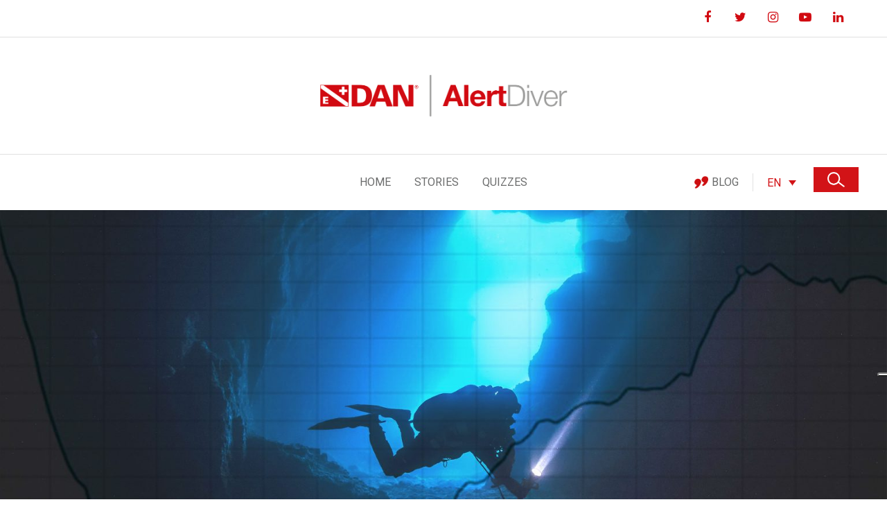

--- FILE ---
content_type: text/html; charset=UTF-8
request_url: https://alertdiver.eu/cs_CZ/clanky/kyslikove-okno/
body_size: 24177
content:
<!DOCTYPE html>
<html lang="cs-CZ">
<head>
	<meta charset="UTF-8" />
	
	<title>Kyslíkové okno - Alert Diver</title>

	
			
						<meta name="viewport" content="width=device-width,initial-scale=1,user-scalable=no">
		
	<link rel="profile" href="https://gmpg.org/xfn/11" />
	<link rel="pingback" href="https://alertdiver.eu/xmlrpc.php" />
            <link rel="shortcut icon" type="image/x-icon" href="https://alertdiver.eu/wp-content/uploads/2023/02/cropped-favicon.png">
        <link rel="apple-touch-icon" href="https://alertdiver.eu/wp-content/uploads/2023/02/cropped-favicon.png"/>
    	<script>window.koko_analytics = {"url":"https:\/\/alertdiver.eu\/koko-analytics-collect.php","site_url":"https:\/\/alertdiver.eu\/cs_CZ\/","post_id":11385746,"use_cookie":1,"cookie_path":"\/cs_CZ\/"};</script><link href='//fonts.googleapis.com/css?family=Raleway:100,200,300,400,500,600,700,800,900,300italic,400italic,700italic|Roboto:100,200,300,400,500,600,700,800,900,300italic,400italic,700italic&subset=latin,latin-ext' rel='stylesheet' type='text/css'>
<script type="application/javascript">var QodeAjaxUrl = "https://alertdiver.eu/wp-admin/admin-ajax.php"</script><meta name='robots' content='index, follow, max-image-preview:large, max-snippet:-1, max-video-preview:-1' />
	<style>img:is([sizes="auto" i], [sizes^="auto," i]) { contain-intrinsic-size: 3000px 1500px }</style>
	<link rel="alternate" hreflang="en" href="https://alertdiver.eu/en_US/articles/oxygen-window/" />
<link rel="alternate" hreflang="fr" href="https://alertdiver.eu/fr_FR/articles/fenetre-doxygene/" />
<link rel="alternate" hreflang="it" href="https://alertdiver.eu/it_IT/articoli/finestra-dellossigeno/" />
<link rel="alternate" hreflang="cs" href="https://alertdiver.eu/cs_CZ/clanky/kyslikove-okno/" />
<link rel="alternate" hreflang="fi" href="https://alertdiver.eu/fi_FI/artikkelit/happi-ikkuna/" />
<link rel="alternate" hreflang="nl" href="https://alertdiver.eu/nl_NL/artikelen/zuurstof-venster/" />
<link rel="alternate" hreflang="pl" href="https://alertdiver.eu/pl_PL/artykuly/okienko-tlenowe/" />
<link rel="alternate" hreflang="es" href="https://alertdiver.eu/es_ES/articulos/ventana-de-oxigeno/" />
<link rel="alternate" hreflang="de" href="https://alertdiver.eu/de_DE/artikel/sauerstofffenster/" />
<link rel="alternate" hreflang="x-default" href="https://alertdiver.eu/en_US/articles/oxygen-window/" />

	<!-- This site is optimized with the Yoast SEO plugin v24.2 - https://yoast.com/wordpress/plugins/seo/ -->
	<link rel="canonical" href="https://alertdiver.eu/cs_CZ/clanky/kyslikove-okno/" />
	<meta property="og:locale" content="cs_CZ" />
	<meta property="og:type" content="article" />
	<meta property="og:title" content="Kyslíkové okno - Alert Diver" />
	<meta property="og:description" content="Term&iacute;n &bdquo;kysl&iacute;kov&eacute; okno&rdquo; (Oxygen Window, angl. zkratka OW), kter&yacute; poprv&eacute; použil Albert R. Behnke (v roce 1967), se tak&eacute; vztahuje na tzv. &bdquo;inherentn&iacute; nenasycen&iacute; tk&aacute;n&iacute;&rdquo;..." />
	<meta property="og:url" content="https://alertdiver.eu/cs_CZ/clanky/kyslikove-okno/" />
	<meta property="og:site_name" content="Alert Diver" />
	<meta property="article:published_time" content="2020-02-17T23:00:00+00:00" />
	<meta property="og:image" content="https://alertdiver.eu/wp-content/uploads/2023/06/oxygen-window-bannerweb-2560x1120-1.jpg" />
	<meta property="og:image:width" content="2560" />
	<meta property="og:image:height" content="1120" />
	<meta property="og:image:type" content="image/jpeg" />
	<meta name="author" content="microfilla" />
	<meta name="twitter:card" content="summary_large_image" />
	<meta name="twitter:label1" content="Napsal(a)" />
	<meta name="twitter:data1" content="microfilla" />
	<meta name="twitter:label2" content="Odhadovaná doba čtení" />
	<meta name="twitter:data2" content="1 minuta" />
	<script type="application/ld+json" class="yoast-schema-graph">{"@context":"https://schema.org","@graph":[{"@type":"Article","@id":"https://alertdiver.eu/cs_CZ/clanky/kyslikove-okno/#article","isPartOf":{"@id":"https://alertdiver.eu/cs_CZ/clanky/kyslikove-okno/"},"author":{"name":"microfilla","@id":"https://alertdiver.eu/cs_CZ/#/schema/person/9ba7cb3f05522d75bf215ab2cf40b01b"},"headline":"Kyslíkové okno","datePublished":"2020-02-17T23:00:00+00:00","dateModified":"2020-02-17T23:00:00+00:00","mainEntityOfPage":{"@id":"https://alertdiver.eu/cs_CZ/clanky/kyslikove-okno/"},"wordCount":273,"publisher":{"@id":"https://alertdiver.eu/cs_CZ/#organization"},"image":{"@id":"https://alertdiver.eu/cs_CZ/clanky/kyslikove-okno/#primaryimage"},"thumbnailUrl":"https://alertdiver.eu/wp-content/uploads/2023/06/oxygen-window-bannerweb-2560x1120-1.jpg","keywords":["Zdravotní část"],"articleSection":["Clanky"],"inLanguage":"cs"},{"@type":"WebPage","@id":"https://alertdiver.eu/cs_CZ/clanky/kyslikove-okno/","url":"https://alertdiver.eu/cs_CZ/clanky/kyslikove-okno/","name":"Kyslíkové okno - Alert Diver","isPartOf":{"@id":"https://alertdiver.eu/cs_CZ/#website"},"primaryImageOfPage":{"@id":"https://alertdiver.eu/cs_CZ/clanky/kyslikove-okno/#primaryimage"},"image":{"@id":"https://alertdiver.eu/cs_CZ/clanky/kyslikove-okno/#primaryimage"},"thumbnailUrl":"https://alertdiver.eu/wp-content/uploads/2023/06/oxygen-window-bannerweb-2560x1120-1.jpg","datePublished":"2020-02-17T23:00:00+00:00","dateModified":"2020-02-17T23:00:00+00:00","breadcrumb":{"@id":"https://alertdiver.eu/cs_CZ/clanky/kyslikove-okno/#breadcrumb"},"inLanguage":"cs","potentialAction":[{"@type":"ReadAction","target":["https://alertdiver.eu/cs_CZ/clanky/kyslikove-okno/"]}]},{"@type":"ImageObject","inLanguage":"cs","@id":"https://alertdiver.eu/cs_CZ/clanky/kyslikove-okno/#primaryimage","url":"https://alertdiver.eu/wp-content/uploads/2023/06/oxygen-window-bannerweb-2560x1120-1.jpg","contentUrl":"https://alertdiver.eu/wp-content/uploads/2023/06/oxygen-window-bannerweb-2560x1120-1.jpg","width":2560,"height":1120},{"@type":"BreadcrumbList","@id":"https://alertdiver.eu/cs_CZ/clanky/kyslikove-okno/#breadcrumb","itemListElement":[{"@type":"ListItem","position":1,"name":"Home","item":"https://alertdiver.eu/cs_CZ/"},{"@type":"ListItem","position":2,"name":"Kyslíkové okno"}]},{"@type":"WebSite","@id":"https://alertdiver.eu/cs_CZ/#website","url":"https://alertdiver.eu/cs_CZ/","name":"Alert Diver","description":"Access, discover and share the latest diving safety content from DAN Europe.","publisher":{"@id":"https://alertdiver.eu/cs_CZ/#organization"},"potentialAction":[{"@type":"SearchAction","target":{"@type":"EntryPoint","urlTemplate":"https://alertdiver.eu/cs_CZ/?s={search_term_string}"},"query-input":{"@type":"PropertyValueSpecification","valueRequired":true,"valueName":"search_term_string"}}],"inLanguage":"cs"},{"@type":"Organization","@id":"https://alertdiver.eu/cs_CZ/#organization","name":"Alert Diver","url":"https://alertdiver.eu/cs_CZ/","logo":{"@type":"ImageObject","inLanguage":"cs","@id":"https://alertdiver.eu/cs_CZ/#/schema/logo/image/","url":"https://alertdiver.eu/wp-content/uploads/2023/02/alertdiver-logo.png","contentUrl":"https://alertdiver.eu/wp-content/uploads/2023/02/alertdiver-logo.png","width":800,"height":135,"caption":"Alert Diver"},"image":{"@id":"https://alertdiver.eu/cs_CZ/#/schema/logo/image/"}},{"@type":"Person","@id":"https://alertdiver.eu/cs_CZ/#/schema/person/9ba7cb3f05522d75bf215ab2cf40b01b","name":"microfilla","image":{"@type":"ImageObject","inLanguage":"cs","@id":"https://alertdiver.eu/cs_CZ/#/schema/person/image/","url":"https://secure.gravatar.com/avatar/09f39449f14df8c3ad651888221bb907?s=96&d=mm&r=g","contentUrl":"https://secure.gravatar.com/avatar/09f39449f14df8c3ad651888221bb907?s=96&d=mm&r=g","caption":"microfilla"},"sameAs":["https://microfilla.com"],"url":"https://alertdiver.eu/cs_CZ/author/microfilla/"}]}</script>
	<!-- / Yoast SEO plugin. -->


<link rel='dns-prefetch' href='//cdn.iubenda.com' />
<link rel="alternate" type="application/rss+xml" title="Alert Diver &raquo; RSS zdroj" href="https://alertdiver.eu/cs_CZ/feed/" />
<link rel="alternate" type="application/rss+xml" title="Alert Diver &raquo; RSS komentářů" href="https://alertdiver.eu/cs_CZ/comments/feed/" />
<script type="text/javascript" id="wpp-js" src="https://alertdiver.eu/wp-content/plugins/wordpress-popular-posts/assets/js/wpp.js?ver=7.2.0" data-sampling="0" data-sampling-rate="100" data-api-url="https://alertdiver.eu/cs_CZ/wp-json/wordpress-popular-posts" data-post-id="11385746" data-token="416ab98b82" data-lang="0" data-debug="1"></script>
<script type="text/javascript">
/* <![CDATA[ */
window._wpemojiSettings = {"baseUrl":"https:\/\/s.w.org\/images\/core\/emoji\/15.0.3\/72x72\/","ext":".png","svgUrl":"https:\/\/s.w.org\/images\/core\/emoji\/15.0.3\/svg\/","svgExt":".svg","source":{"wpemoji":"https:\/\/alertdiver.eu\/wp-includes\/js\/wp-emoji.js?ver=6.7.1","twemoji":"https:\/\/alertdiver.eu\/wp-includes\/js\/twemoji.js?ver=6.7.1"}};
/**
 * @output wp-includes/js/wp-emoji-loader.js
 */

/**
 * Emoji Settings as exported in PHP via _print_emoji_detection_script().
 * @typedef WPEmojiSettings
 * @type {object}
 * @property {?object} source
 * @property {?string} source.concatemoji
 * @property {?string} source.twemoji
 * @property {?string} source.wpemoji
 * @property {?boolean} DOMReady
 * @property {?Function} readyCallback
 */

/**
 * Support tests.
 * @typedef SupportTests
 * @type {object}
 * @property {?boolean} flag
 * @property {?boolean} emoji
 */

/**
 * IIFE to detect emoji support and load Twemoji if needed.
 *
 * @param {Window} window
 * @param {Document} document
 * @param {WPEmojiSettings} settings
 */
( function wpEmojiLoader( window, document, settings ) {
	if ( typeof Promise === 'undefined' ) {
		return;
	}

	var sessionStorageKey = 'wpEmojiSettingsSupports';
	var tests = [ 'flag', 'emoji' ];

	/**
	 * Checks whether the browser supports offloading to a Worker.
	 *
	 * @since 6.3.0
	 *
	 * @private
	 *
	 * @returns {boolean}
	 */
	function supportsWorkerOffloading() {
		return (
			typeof Worker !== 'undefined' &&
			typeof OffscreenCanvas !== 'undefined' &&
			typeof URL !== 'undefined' &&
			URL.createObjectURL &&
			typeof Blob !== 'undefined'
		);
	}

	/**
	 * @typedef SessionSupportTests
	 * @type {object}
	 * @property {number} timestamp
	 * @property {SupportTests} supportTests
	 */

	/**
	 * Get support tests from session.
	 *
	 * @since 6.3.0
	 *
	 * @private
	 *
	 * @returns {?SupportTests} Support tests, or null if not set or older than 1 week.
	 */
	function getSessionSupportTests() {
		try {
			/** @type {SessionSupportTests} */
			var item = JSON.parse(
				sessionStorage.getItem( sessionStorageKey )
			);
			if (
				typeof item === 'object' &&
				typeof item.timestamp === 'number' &&
				new Date().valueOf() < item.timestamp + 604800 && // Note: Number is a week in seconds.
				typeof item.supportTests === 'object'
			) {
				return item.supportTests;
			}
		} catch ( e ) {}
		return null;
	}

	/**
	 * Persist the supports in session storage.
	 *
	 * @since 6.3.0
	 *
	 * @private
	 *
	 * @param {SupportTests} supportTests Support tests.
	 */
	function setSessionSupportTests( supportTests ) {
		try {
			/** @type {SessionSupportTests} */
			var item = {
				supportTests: supportTests,
				timestamp: new Date().valueOf()
			};

			sessionStorage.setItem(
				sessionStorageKey,
				JSON.stringify( item )
			);
		} catch ( e ) {}
	}

	/**
	 * Checks if two sets of Emoji characters render the same visually.
	 *
	 * This function may be serialized to run in a Worker. Therefore, it cannot refer to variables from the containing
	 * scope. Everything must be passed by parameters.
	 *
	 * @since 4.9.0
	 *
	 * @private
	 *
	 * @param {CanvasRenderingContext2D} context 2D Context.
	 * @param {string} set1 Set of Emoji to test.
	 * @param {string} set2 Set of Emoji to test.
	 *
	 * @return {boolean} True if the two sets render the same.
	 */
	function emojiSetsRenderIdentically( context, set1, set2 ) {
		// Cleanup from previous test.
		context.clearRect( 0, 0, context.canvas.width, context.canvas.height );
		context.fillText( set1, 0, 0 );
		var rendered1 = new Uint32Array(
			context.getImageData(
				0,
				0,
				context.canvas.width,
				context.canvas.height
			).data
		);

		// Cleanup from previous test.
		context.clearRect( 0, 0, context.canvas.width, context.canvas.height );
		context.fillText( set2, 0, 0 );
		var rendered2 = new Uint32Array(
			context.getImageData(
				0,
				0,
				context.canvas.width,
				context.canvas.height
			).data
		);

		return rendered1.every( function ( rendered2Data, index ) {
			return rendered2Data === rendered2[ index ];
		} );
	}

	/**
	 * Determines if the browser properly renders Emoji that Twemoji can supplement.
	 *
	 * This function may be serialized to run in a Worker. Therefore, it cannot refer to variables from the containing
	 * scope. Everything must be passed by parameters.
	 *
	 * @since 4.2.0
	 *
	 * @private
	 *
	 * @param {CanvasRenderingContext2D} context 2D Context.
	 * @param {string} type Whether to test for support of "flag" or "emoji".
	 * @param {Function} emojiSetsRenderIdentically Reference to emojiSetsRenderIdentically function, needed due to minification.
	 *
	 * @return {boolean} True if the browser can render emoji, false if it cannot.
	 */
	function browserSupportsEmoji( context, type, emojiSetsRenderIdentically ) {
		var isIdentical;

		switch ( type ) {
			case 'flag':
				/*
				 * Test for Transgender flag compatibility. Added in Unicode 13.
				 *
				 * To test for support, we try to render it, and compare the rendering to how it would look if
				 * the browser doesn't render it correctly (white flag emoji + transgender symbol).
				 */
				isIdentical = emojiSetsRenderIdentically(
					context,
					'\uD83C\uDFF3\uFE0F\u200D\u26A7\uFE0F', // as a zero-width joiner sequence
					'\uD83C\uDFF3\uFE0F\u200B\u26A7\uFE0F' // separated by a zero-width space
				);

				if ( isIdentical ) {
					return false;
				}

				/*
				 * Test for UN flag compatibility. This is the least supported of the letter locale flags,
				 * so gives us an easy test for full support.
				 *
				 * To test for support, we try to render it, and compare the rendering to how it would look if
				 * the browser doesn't render it correctly ([U] + [N]).
				 */
				isIdentical = emojiSetsRenderIdentically(
					context,
					'\uD83C\uDDFA\uD83C\uDDF3', // as the sequence of two code points
					'\uD83C\uDDFA\u200B\uD83C\uDDF3' // as the two code points separated by a zero-width space
				);

				if ( isIdentical ) {
					return false;
				}

				/*
				 * Test for English flag compatibility. England is a country in the United Kingdom, it
				 * does not have a two letter locale code but rather a five letter sub-division code.
				 *
				 * To test for support, we try to render it, and compare the rendering to how it would look if
				 * the browser doesn't render it correctly (black flag emoji + [G] + [B] + [E] + [N] + [G]).
				 */
				isIdentical = emojiSetsRenderIdentically(
					context,
					// as the flag sequence
					'\uD83C\uDFF4\uDB40\uDC67\uDB40\uDC62\uDB40\uDC65\uDB40\uDC6E\uDB40\uDC67\uDB40\uDC7F',
					// with each code point separated by a zero-width space
					'\uD83C\uDFF4\u200B\uDB40\uDC67\u200B\uDB40\uDC62\u200B\uDB40\uDC65\u200B\uDB40\uDC6E\u200B\uDB40\uDC67\u200B\uDB40\uDC7F'
				);

				return ! isIdentical;
			case 'emoji':
				/*
				 * Four and twenty blackbirds baked in a pie.
				 *
				 * To test for Emoji 15.0 support, try to render a new emoji: Blackbird.
				 *
				 * The Blackbird is a ZWJ sequence combining 🐦 Bird and ⬛ large black square.,
				 *
				 * 0x1F426 (\uD83D\uDC26) == Bird
				 * 0x200D == Zero-Width Joiner (ZWJ) that links the code points for the new emoji or
				 * 0x200B == Zero-Width Space (ZWS) that is rendered for clients not supporting the new emoji.
				 * 0x2B1B == Large Black Square
				 *
				 * When updating this test for future Emoji releases, ensure that individual emoji that make up the
				 * sequence come from older emoji standards.
				 */
				isIdentical = emojiSetsRenderIdentically(
					context,
					'\uD83D\uDC26\u200D\u2B1B', // as the zero-width joiner sequence
					'\uD83D\uDC26\u200B\u2B1B' // separated by a zero-width space
				);

				return ! isIdentical;
		}

		return false;
	}

	/**
	 * Checks emoji support tests.
	 *
	 * This function may be serialized to run in a Worker. Therefore, it cannot refer to variables from the containing
	 * scope. Everything must be passed by parameters.
	 *
	 * @since 6.3.0
	 *
	 * @private
	 *
	 * @param {string[]} tests Tests.
	 * @param {Function} browserSupportsEmoji Reference to browserSupportsEmoji function, needed due to minification.
	 * @param {Function} emojiSetsRenderIdentically Reference to emojiSetsRenderIdentically function, needed due to minification.
	 *
	 * @return {SupportTests} Support tests.
	 */
	function testEmojiSupports( tests, browserSupportsEmoji, emojiSetsRenderIdentically ) {
		var canvas;
		if (
			typeof WorkerGlobalScope !== 'undefined' &&
			self instanceof WorkerGlobalScope
		) {
			canvas = new OffscreenCanvas( 300, 150 ); // Dimensions are default for HTMLCanvasElement.
		} else {
			canvas = document.createElement( 'canvas' );
		}

		var context = canvas.getContext( '2d', { willReadFrequently: true } );

		/*
		 * Chrome on OS X added native emoji rendering in M41. Unfortunately,
		 * it doesn't work when the font is bolder than 500 weight. So, we
		 * check for bold rendering support to avoid invisible emoji in Chrome.
		 */
		context.textBaseline = 'top';
		context.font = '600 32px Arial';

		var supports = {};
		tests.forEach( function ( test ) {
			supports[ test ] = browserSupportsEmoji( context, test, emojiSetsRenderIdentically );
		} );
		return supports;
	}

	/**
	 * Adds a script to the head of the document.
	 *
	 * @ignore
	 *
	 * @since 4.2.0
	 *
	 * @param {string} src The url where the script is located.
	 *
	 * @return {void}
	 */
	function addScript( src ) {
		var script = document.createElement( 'script' );
		script.src = src;
		script.defer = true;
		document.head.appendChild( script );
	}

	settings.supports = {
		everything: true,
		everythingExceptFlag: true
	};

	// Create a promise for DOMContentLoaded since the worker logic may finish after the event has fired.
	var domReadyPromise = new Promise( function ( resolve ) {
		document.addEventListener( 'DOMContentLoaded', resolve, {
			once: true
		} );
	} );

	// Obtain the emoji support from the browser, asynchronously when possible.
	new Promise( function ( resolve ) {
		var supportTests = getSessionSupportTests();
		if ( supportTests ) {
			resolve( supportTests );
			return;
		}

		if ( supportsWorkerOffloading() ) {
			try {
				// Note that the functions are being passed as arguments due to minification.
				var workerScript =
					'postMessage(' +
					testEmojiSupports.toString() +
					'(' +
					[
						JSON.stringify( tests ),
						browserSupportsEmoji.toString(),
						emojiSetsRenderIdentically.toString()
					].join( ',' ) +
					'));';
				var blob = new Blob( [ workerScript ], {
					type: 'text/javascript'
				} );
				var worker = new Worker( URL.createObjectURL( blob ), { name: 'wpTestEmojiSupports' } );
				worker.onmessage = function ( event ) {
					supportTests = event.data;
					setSessionSupportTests( supportTests );
					worker.terminate();
					resolve( supportTests );
				};
				return;
			} catch ( e ) {}
		}

		supportTests = testEmojiSupports( tests, browserSupportsEmoji, emojiSetsRenderIdentically );
		setSessionSupportTests( supportTests );
		resolve( supportTests );
	} )
		// Once the browser emoji support has been obtained from the session, finalize the settings.
		.then( function ( supportTests ) {
			/*
			 * Tests the browser support for flag emojis and other emojis, and adjusts the
			 * support settings accordingly.
			 */
			for ( var test in supportTests ) {
				settings.supports[ test ] = supportTests[ test ];

				settings.supports.everything =
					settings.supports.everything && settings.supports[ test ];

				if ( 'flag' !== test ) {
					settings.supports.everythingExceptFlag =
						settings.supports.everythingExceptFlag &&
						settings.supports[ test ];
				}
			}

			settings.supports.everythingExceptFlag =
				settings.supports.everythingExceptFlag &&
				! settings.supports.flag;

			// Sets DOMReady to false and assigns a ready function to settings.
			settings.DOMReady = false;
			settings.readyCallback = function () {
				settings.DOMReady = true;
			};
		} )
		.then( function () {
			return domReadyPromise;
		} )
		.then( function () {
			// When the browser can not render everything we need to load a polyfill.
			if ( ! settings.supports.everything ) {
				settings.readyCallback();

				var src = settings.source || {};

				if ( src.concatemoji ) {
					addScript( src.concatemoji );
				} else if ( src.wpemoji && src.twemoji ) {
					addScript( src.twemoji );
					addScript( src.wpemoji );
				}
			}
		} );
} )( window, document, window._wpemojiSettings );

/* ]]> */
</script>
<style id='wp-emoji-styles-inline-css' type='text/css'>

	img.wp-smiley, img.emoji {
		display: inline !important;
		border: none !important;
		box-shadow: none !important;
		height: 1em !important;
		width: 1em !important;
		margin: 0 0.07em !important;
		vertical-align: -0.1em !important;
		background: none !important;
		padding: 0 !important;
	}
</style>
<link rel='stylesheet' id='wp-block-library-css' href='https://alertdiver.eu/wp-includes/css/dist/block-library/style.css?ver=6.7.1' type='text/css' media='all' />
<style id='qsm-quiz-style-inline-css' type='text/css'>


</style>
<style id='classic-theme-styles-inline-css' type='text/css'>
/**
 * These rules are needed for backwards compatibility.
 * They should match the button element rules in the base theme.json file.
 */
.wp-block-button__link {
	color: #ffffff;
	background-color: #32373c;
	border-radius: 9999px; /* 100% causes an oval, but any explicit but really high value retains the pill shape. */

	/* This needs a low specificity so it won't override the rules from the button element if defined in theme.json. */
	box-shadow: none;
	text-decoration: none;

	/* The extra 2px are added to size solids the same as the outline versions.*/
	padding: calc(0.667em + 2px) calc(1.333em + 2px);

	font-size: 1.125em;
}

.wp-block-file__button {
	background: #32373c;
	color: #ffffff;
	text-decoration: none;
}

</style>
<style id='global-styles-inline-css' type='text/css'>
:root{--wp--preset--aspect-ratio--square: 1;--wp--preset--aspect-ratio--4-3: 4/3;--wp--preset--aspect-ratio--3-4: 3/4;--wp--preset--aspect-ratio--3-2: 3/2;--wp--preset--aspect-ratio--2-3: 2/3;--wp--preset--aspect-ratio--16-9: 16/9;--wp--preset--aspect-ratio--9-16: 9/16;--wp--preset--color--black: #000000;--wp--preset--color--cyan-bluish-gray: #abb8c3;--wp--preset--color--white: #ffffff;--wp--preset--color--pale-pink: #f78da7;--wp--preset--color--vivid-red: #cf2e2e;--wp--preset--color--luminous-vivid-orange: #ff6900;--wp--preset--color--luminous-vivid-amber: #fcb900;--wp--preset--color--light-green-cyan: #7bdcb5;--wp--preset--color--vivid-green-cyan: #00d084;--wp--preset--color--pale-cyan-blue: #8ed1fc;--wp--preset--color--vivid-cyan-blue: #0693e3;--wp--preset--color--vivid-purple: #9b51e0;--wp--preset--gradient--vivid-cyan-blue-to-vivid-purple: linear-gradient(135deg,rgba(6,147,227,1) 0%,rgb(155,81,224) 100%);--wp--preset--gradient--light-green-cyan-to-vivid-green-cyan: linear-gradient(135deg,rgb(122,220,180) 0%,rgb(0,208,130) 100%);--wp--preset--gradient--luminous-vivid-amber-to-luminous-vivid-orange: linear-gradient(135deg,rgba(252,185,0,1) 0%,rgba(255,105,0,1) 100%);--wp--preset--gradient--luminous-vivid-orange-to-vivid-red: linear-gradient(135deg,rgba(255,105,0,1) 0%,rgb(207,46,46) 100%);--wp--preset--gradient--very-light-gray-to-cyan-bluish-gray: linear-gradient(135deg,rgb(238,238,238) 0%,rgb(169,184,195) 100%);--wp--preset--gradient--cool-to-warm-spectrum: linear-gradient(135deg,rgb(74,234,220) 0%,rgb(151,120,209) 20%,rgb(207,42,186) 40%,rgb(238,44,130) 60%,rgb(251,105,98) 80%,rgb(254,248,76) 100%);--wp--preset--gradient--blush-light-purple: linear-gradient(135deg,rgb(255,206,236) 0%,rgb(152,150,240) 100%);--wp--preset--gradient--blush-bordeaux: linear-gradient(135deg,rgb(254,205,165) 0%,rgb(254,45,45) 50%,rgb(107,0,62) 100%);--wp--preset--gradient--luminous-dusk: linear-gradient(135deg,rgb(255,203,112) 0%,rgb(199,81,192) 50%,rgb(65,88,208) 100%);--wp--preset--gradient--pale-ocean: linear-gradient(135deg,rgb(255,245,203) 0%,rgb(182,227,212) 50%,rgb(51,167,181) 100%);--wp--preset--gradient--electric-grass: linear-gradient(135deg,rgb(202,248,128) 0%,rgb(113,206,126) 100%);--wp--preset--gradient--midnight: linear-gradient(135deg,rgb(2,3,129) 0%,rgb(40,116,252) 100%);--wp--preset--font-size--small: 13px;--wp--preset--font-size--medium: 20px;--wp--preset--font-size--large: 36px;--wp--preset--font-size--x-large: 42px;--wp--preset--spacing--20: 0.44rem;--wp--preset--spacing--30: 0.67rem;--wp--preset--spacing--40: 1rem;--wp--preset--spacing--50: 1.5rem;--wp--preset--spacing--60: 2.25rem;--wp--preset--spacing--70: 3.38rem;--wp--preset--spacing--80: 5.06rem;--wp--preset--shadow--natural: 6px 6px 9px rgba(0, 0, 0, 0.2);--wp--preset--shadow--deep: 12px 12px 50px rgba(0, 0, 0, 0.4);--wp--preset--shadow--sharp: 6px 6px 0px rgba(0, 0, 0, 0.2);--wp--preset--shadow--outlined: 6px 6px 0px -3px rgba(255, 255, 255, 1), 6px 6px rgba(0, 0, 0, 1);--wp--preset--shadow--crisp: 6px 6px 0px rgba(0, 0, 0, 1);}:where(.is-layout-flex){gap: 0.5em;}:where(.is-layout-grid){gap: 0.5em;}body .is-layout-flex{display: flex;}.is-layout-flex{flex-wrap: wrap;align-items: center;}.is-layout-flex > :is(*, div){margin: 0;}body .is-layout-grid{display: grid;}.is-layout-grid > :is(*, div){margin: 0;}:where(.wp-block-columns.is-layout-flex){gap: 2em;}:where(.wp-block-columns.is-layout-grid){gap: 2em;}:where(.wp-block-post-template.is-layout-flex){gap: 1.25em;}:where(.wp-block-post-template.is-layout-grid){gap: 1.25em;}.has-black-color{color: var(--wp--preset--color--black) !important;}.has-cyan-bluish-gray-color{color: var(--wp--preset--color--cyan-bluish-gray) !important;}.has-white-color{color: var(--wp--preset--color--white) !important;}.has-pale-pink-color{color: var(--wp--preset--color--pale-pink) !important;}.has-vivid-red-color{color: var(--wp--preset--color--vivid-red) !important;}.has-luminous-vivid-orange-color{color: var(--wp--preset--color--luminous-vivid-orange) !important;}.has-luminous-vivid-amber-color{color: var(--wp--preset--color--luminous-vivid-amber) !important;}.has-light-green-cyan-color{color: var(--wp--preset--color--light-green-cyan) !important;}.has-vivid-green-cyan-color{color: var(--wp--preset--color--vivid-green-cyan) !important;}.has-pale-cyan-blue-color{color: var(--wp--preset--color--pale-cyan-blue) !important;}.has-vivid-cyan-blue-color{color: var(--wp--preset--color--vivid-cyan-blue) !important;}.has-vivid-purple-color{color: var(--wp--preset--color--vivid-purple) !important;}.has-black-background-color{background-color: var(--wp--preset--color--black) !important;}.has-cyan-bluish-gray-background-color{background-color: var(--wp--preset--color--cyan-bluish-gray) !important;}.has-white-background-color{background-color: var(--wp--preset--color--white) !important;}.has-pale-pink-background-color{background-color: var(--wp--preset--color--pale-pink) !important;}.has-vivid-red-background-color{background-color: var(--wp--preset--color--vivid-red) !important;}.has-luminous-vivid-orange-background-color{background-color: var(--wp--preset--color--luminous-vivid-orange) !important;}.has-luminous-vivid-amber-background-color{background-color: var(--wp--preset--color--luminous-vivid-amber) !important;}.has-light-green-cyan-background-color{background-color: var(--wp--preset--color--light-green-cyan) !important;}.has-vivid-green-cyan-background-color{background-color: var(--wp--preset--color--vivid-green-cyan) !important;}.has-pale-cyan-blue-background-color{background-color: var(--wp--preset--color--pale-cyan-blue) !important;}.has-vivid-cyan-blue-background-color{background-color: var(--wp--preset--color--vivid-cyan-blue) !important;}.has-vivid-purple-background-color{background-color: var(--wp--preset--color--vivid-purple) !important;}.has-black-border-color{border-color: var(--wp--preset--color--black) !important;}.has-cyan-bluish-gray-border-color{border-color: var(--wp--preset--color--cyan-bluish-gray) !important;}.has-white-border-color{border-color: var(--wp--preset--color--white) !important;}.has-pale-pink-border-color{border-color: var(--wp--preset--color--pale-pink) !important;}.has-vivid-red-border-color{border-color: var(--wp--preset--color--vivid-red) !important;}.has-luminous-vivid-orange-border-color{border-color: var(--wp--preset--color--luminous-vivid-orange) !important;}.has-luminous-vivid-amber-border-color{border-color: var(--wp--preset--color--luminous-vivid-amber) !important;}.has-light-green-cyan-border-color{border-color: var(--wp--preset--color--light-green-cyan) !important;}.has-vivid-green-cyan-border-color{border-color: var(--wp--preset--color--vivid-green-cyan) !important;}.has-pale-cyan-blue-border-color{border-color: var(--wp--preset--color--pale-cyan-blue) !important;}.has-vivid-cyan-blue-border-color{border-color: var(--wp--preset--color--vivid-cyan-blue) !important;}.has-vivid-purple-border-color{border-color: var(--wp--preset--color--vivid-purple) !important;}.has-vivid-cyan-blue-to-vivid-purple-gradient-background{background: var(--wp--preset--gradient--vivid-cyan-blue-to-vivid-purple) !important;}.has-light-green-cyan-to-vivid-green-cyan-gradient-background{background: var(--wp--preset--gradient--light-green-cyan-to-vivid-green-cyan) !important;}.has-luminous-vivid-amber-to-luminous-vivid-orange-gradient-background{background: var(--wp--preset--gradient--luminous-vivid-amber-to-luminous-vivid-orange) !important;}.has-luminous-vivid-orange-to-vivid-red-gradient-background{background: var(--wp--preset--gradient--luminous-vivid-orange-to-vivid-red) !important;}.has-very-light-gray-to-cyan-bluish-gray-gradient-background{background: var(--wp--preset--gradient--very-light-gray-to-cyan-bluish-gray) !important;}.has-cool-to-warm-spectrum-gradient-background{background: var(--wp--preset--gradient--cool-to-warm-spectrum) !important;}.has-blush-light-purple-gradient-background{background: var(--wp--preset--gradient--blush-light-purple) !important;}.has-blush-bordeaux-gradient-background{background: var(--wp--preset--gradient--blush-bordeaux) !important;}.has-luminous-dusk-gradient-background{background: var(--wp--preset--gradient--luminous-dusk) !important;}.has-pale-ocean-gradient-background{background: var(--wp--preset--gradient--pale-ocean) !important;}.has-electric-grass-gradient-background{background: var(--wp--preset--gradient--electric-grass) !important;}.has-midnight-gradient-background{background: var(--wp--preset--gradient--midnight) !important;}.has-small-font-size{font-size: var(--wp--preset--font-size--small) !important;}.has-medium-font-size{font-size: var(--wp--preset--font-size--medium) !important;}.has-large-font-size{font-size: var(--wp--preset--font-size--large) !important;}.has-x-large-font-size{font-size: var(--wp--preset--font-size--x-large) !important;}
:where(.wp-block-post-template.is-layout-flex){gap: 1.25em;}:where(.wp-block-post-template.is-layout-grid){gap: 1.25em;}
:where(.wp-block-columns.is-layout-flex){gap: 2em;}:where(.wp-block-columns.is-layout-grid){gap: 2em;}
:root :where(.wp-block-pullquote){font-size: 1.5em;line-height: 1.6;}
</style>
<link rel='stylesheet' id='contact-form-7-css' href='https://alertdiver.eu/wp-content/plugins/contact-form-7/includes/css/styles.css?ver=6.0.3' type='text/css' media='all' />
<link rel='stylesheet' id='pdfprnt_frontend-css' href='https://alertdiver.eu/wp-content/plugins/pdf-print/css/frontend.css?ver=2.4.0' type='text/css' media='all' />
<link rel='stylesheet' id='theme.css-css' href='https://alertdiver.eu/wp-content/plugins/popup-builder/public/css/theme.css?ver=4.3.6' type='text/css' media='all' />
<link rel='stylesheet' id='inf-font-awesome-css' href='https://alertdiver.eu/wp-content/plugins/post-slider-and-carousel-pro/assets/css/font-awesome.min.css?ver=2.1.2' type='text/css' media='all' />
<link rel='stylesheet' id='owl-carousel-css' href='https://alertdiver.eu/wp-content/plugins/post-slider-and-carousel-pro/assets/css/owl.carousel.min.css?ver=2.1.2' type='text/css' media='all' />
<link rel='stylesheet' id='psacp-public-style-css' href='https://alertdiver.eu/wp-content/plugins/post-slider-and-carousel-pro/assets/css/psacp-public.css?ver=2.1.2' type='text/css' media='all' />
<link rel='stylesheet' id='wpml-legacy-dropdown-0-css' href='https://alertdiver.eu/wp-content/plugins/sitepress-multilingual-cms/templates/language-switchers/legacy-dropdown/style.min.css?ver=1' type='text/css' media='all' />
<link rel='stylesheet' id='wordpress-popular-posts-css-css' href='https://alertdiver.eu/wp-content/plugins/wordpress-popular-posts/assets/css/wpp.css?ver=7.2.0' type='text/css' media='all' />
<link rel='stylesheet' id='default_style-css' href='https://alertdiver.eu/wp-content/themes/bridge/style.css?ver=6.7.1' type='text/css' media='all' />
<link rel='stylesheet' id='qode_font_awesome-css' href='https://alertdiver.eu/wp-content/themes/bridge/css/font-awesome/css/font-awesome.min.css?ver=6.7.1' type='text/css' media='all' />
<link rel='stylesheet' id='qode_font_elegant-css' href='https://alertdiver.eu/wp-content/themes/bridge/css/elegant-icons/style.min.css?ver=6.7.1' type='text/css' media='all' />
<link rel='stylesheet' id='qode_linea_icons-css' href='https://alertdiver.eu/wp-content/themes/bridge/css/linea-icons/style.css?ver=6.7.1' type='text/css' media='all' />
<link rel='stylesheet' id='qode_dripicons-css' href='https://alertdiver.eu/wp-content/themes/bridge/css/dripicons/dripicons.css?ver=6.7.1' type='text/css' media='all' />
<link rel='stylesheet' id='stylesheet-css' href='https://alertdiver.eu/wp-content/themes/bridge/css/stylesheet.min.css?ver=6.7.1' type='text/css' media='all' />
<style id='stylesheet-inline-css' type='text/css'>
   .postid-11385746.disabled_footer_top .footer_top_holder, .postid-11385746.disabled_footer_bottom .footer_bottom_holder { display: none;}


</style>
<link rel='stylesheet' id='qode_print-css' href='https://alertdiver.eu/wp-content/themes/bridge/css/print.css?ver=6.7.1' type='text/css' media='all' />
<link rel='stylesheet' id='mac_stylesheet-css' href='https://alertdiver.eu/wp-content/themes/bridge/css/mac_stylesheet.css?ver=6.7.1' type='text/css' media='all' />
<link rel='stylesheet' id='webkit-css' href='https://alertdiver.eu/wp-content/themes/bridge/css/webkit_stylesheet.css?ver=6.7.1' type='text/css' media='all' />
<link rel='stylesheet' id='style_dynamic-css' href='https://alertdiver.eu/wp-content/themes/bridge/css/style_dynamic.css?ver=1705329557' type='text/css' media='all' />
<link rel='stylesheet' id='responsive-css' href='https://alertdiver.eu/wp-content/themes/bridge/css/responsive.min.css?ver=6.7.1' type='text/css' media='all' />
<link rel='stylesheet' id='style_dynamic_responsive-css' href='https://alertdiver.eu/wp-content/themes/bridge/css/style_dynamic_responsive.css?ver=1705329557' type='text/css' media='all' />
<link rel='stylesheet' id='js_composer_front-css' href='https://alertdiver.eu/wp-content/plugins/js_composer/assets/css/js_composer.min.css?ver=7.6' type='text/css' media='all' />
<link rel='stylesheet' id='custom_css-css' href='https://alertdiver.eu/wp-content/themes/bridge/css/custom_css.css?ver=1705329557' type='text/css' media='all' />
<link rel='stylesheet' id='bridge-childstyle-css' href='https://alertdiver.eu/wp-content/themes/bridge-child/style.css?ver=6.7.1' type='text/css' media='all' />

<script  type="text/javascript" class=" _iub_cs_skip" type="text/javascript" id="iubenda-head-inline-scripts-0">
/* <![CDATA[ */

var _iub = _iub || [];
_iub.csConfiguration = {"askConsentAtCookiePolicyUpdate":true,"ccpaAcknowledgeOnDisplay":true,"ccpaApplies":true,"consentOnContinuedBrowsing":false,"enableCcpa":true,"floatingPreferencesButtonDisplay":"anchored-center-right","invalidateConsentWithoutLog":true,"perPurposeConsent":true,"siteId":2829137,"whitelabel":false,"cookiePolicyId":75842074,"lang":"en-GB", "banner":{ "acceptButtonDisplay":true,"closeButtonRejects":true,"customizeButtonDisplay":true,"explicitWithdrawal":true,"listPurposes":true,"position":"bottom","rejectButtonDisplay":true }};
/* ]]> */
</script>
<script  type="text/javascript" src="//cdn.iubenda.com/cs/ccpa/stub.js" class=" _iub_cs_skip" type="text/javascript" src="//cdn.iubenda.com/cs/ccpa/stub.js?ver=3.11.3" id="iubenda-head-scripts-0-js"></script>
<script  type="text/javascript" src="//cdn.iubenda.com/cs/iubenda_cs.js" charset="UTF-8" async="async" class=" _iub_cs_skip" type="text/javascript" src="//cdn.iubenda.com/cs/iubenda_cs.js?ver=3.11.3" id="iubenda-head-scripts-1-js"></script>
<script type="text/javascript" id="wpml-cookie-js-extra">
/* <![CDATA[ */
var wpml_cookies = {"wp-wpml_current_language":{"value":"cs_CZ","expires":1,"path":"\/"}};
var wpml_cookies = {"wp-wpml_current_language":{"value":"cs_CZ","expires":1,"path":"\/"}};
/* ]]> */
</script>
<script type="text/javascript" src="https://alertdiver.eu/wp-content/plugins/sitepress-multilingual-cms/res/js/cookies/language-cookie.js?ver=4.6.15" id="wpml-cookie-js" defer="defer" data-wp-strategy="defer"></script>
<script type="text/javascript" src="https://alertdiver.eu/wp-includes/js/jquery/jquery.js?ver=3.7.1" id="jquery-core-js"></script>
<script type="text/javascript" src="https://alertdiver.eu/wp-includes/js/jquery/jquery-migrate.js?ver=3.4.1" id="jquery-migrate-js"></script>
<script type="text/javascript" id="Popup.js-js-before">
/* <![CDATA[ */
var sgpbPublicUrl = "https:\/\/alertdiver.eu\/wp-content\/plugins\/popup-builder\/public\/";
var SGPB_JS_LOCALIZATION = {"imageSupportAlertMessage":"Only image files supported","pdfSupportAlertMessage":"Only pdf files supported","areYouSure":"Are you sure?","addButtonSpinner":"L","audioSupportAlertMessage":"Only audio files supported (e.g.: mp3, wav, m4a, ogg)","publishPopupBeforeElementor":"Please, publish the popup before starting to use Elementor with it!","publishPopupBeforeDivi":"Please, publish the popup before starting to use Divi Builder with it!","closeButtonAltText":"Close"};
/* ]]> */
</script>
<script type="text/javascript" src="https://alertdiver.eu/wp-content/plugins/popup-builder/public/js/Popup.js?ver=4.3.6" id="Popup.js-js"></script>
<script type="text/javascript" src="https://alertdiver.eu/wp-content/plugins/popup-builder/public/js/PopupConfig.js?ver=4.3.6" id="PopupConfig.js-js"></script>
<script type="text/javascript" id="PopupBuilder.js-js-before">
/* <![CDATA[ */
var SGPB_POPUP_PARAMS = {"popupTypeAgeRestriction":"ageRestriction","defaultThemeImages":{"1":"https:\/\/alertdiver.eu\/wp-content\/plugins\/popup-builder\/public\/img\/theme_1\/close.png","2":"https:\/\/alertdiver.eu\/wp-content\/plugins\/popup-builder\/public\/img\/theme_2\/close.png","3":"https:\/\/alertdiver.eu\/wp-content\/plugins\/popup-builder\/public\/img\/theme_3\/close.png","5":"https:\/\/alertdiver.eu\/wp-content\/plugins\/popup-builder\/public\/img\/theme_5\/close.png","6":"https:\/\/alertdiver.eu\/wp-content\/plugins\/popup-builder\/public\/img\/theme_6\/close.png"},"homePageUrl":"https:\/\/alertdiver.eu\/cs_CZ\/\/","isPreview":false,"convertedIdsReverse":[],"dontShowPopupExpireTime":365,"conditionalJsClasses":[],"disableAnalyticsGeneral":false};
var SGPB_JS_PACKAGES = {"packages":{"current":1,"free":1,"silver":2,"gold":3,"platinum":4},"extensions":{"geo-targeting":false,"advanced-closing":false}};
var SGPB_JS_PARAMS = {"ajaxUrl":"https:\/\/alertdiver.eu\/wp-admin\/admin-ajax.php","nonce":"a1f1fa3108"};
/* ]]> */
</script>
<script type="text/javascript" src="https://alertdiver.eu/wp-content/plugins/popup-builder/public/js/PopupBuilder.js?ver=4.3.6" id="PopupBuilder.js-js"></script>
<script type="text/javascript" src="https://alertdiver.eu/wp-content/plugins/sitepress-multilingual-cms/templates/language-switchers/legacy-dropdown/script.min.js?ver=1" id="wpml-legacy-dropdown-0-js"></script>
<script type="text/javascript" id="wpml-browser-redirect-js-extra">
/* <![CDATA[ */
var wpml_browser_redirect_params = {"pageLanguage":"cs_CZ","languageUrls":{"en_us":"https:\/\/alertdiver.eu\/en_US\/articles\/oxygen-window\/","en":"https:\/\/alertdiver.eu\/en_US\/articles\/oxygen-window\/","us":"https:\/\/alertdiver.eu\/en_US\/articles\/oxygen-window\/","en_US":"https:\/\/alertdiver.eu\/en_US\/articles\/oxygen-window\/","fr_fr":"https:\/\/alertdiver.eu\/fr_FR\/articles\/fenetre-doxygene\/","fr":"https:\/\/alertdiver.eu\/fr_FR\/articles\/fenetre-doxygene\/","fr_FR":"https:\/\/alertdiver.eu\/fr_FR\/articles\/fenetre-doxygene\/","it_it":"https:\/\/alertdiver.eu\/it_IT\/articoli\/finestra-dellossigeno\/","it":"https:\/\/alertdiver.eu\/it_IT\/articoli\/finestra-dellossigeno\/","it_IT":"https:\/\/alertdiver.eu\/it_IT\/articoli\/finestra-dellossigeno\/","cs_cz":"https:\/\/alertdiver.eu\/cs_CZ\/clanky\/kyslikove-okno\/","cs":"https:\/\/alertdiver.eu\/cs_CZ\/clanky\/kyslikove-okno\/","cz":"https:\/\/alertdiver.eu\/cs_CZ\/clanky\/kyslikove-okno\/","cs_CZ":"https:\/\/alertdiver.eu\/cs_CZ\/clanky\/kyslikove-okno\/","fi":"https:\/\/alertdiver.eu\/fi_FI\/artikkelit\/happi-ikkuna\/","fi_FI":"https:\/\/alertdiver.eu\/fi_FI\/artikkelit\/happi-ikkuna\/","nl_nl":"https:\/\/alertdiver.eu\/nl_NL\/artikelen\/zuurstof-venster\/","nl":"https:\/\/alertdiver.eu\/nl_NL\/artikelen\/zuurstof-venster\/","nl_NL":"https:\/\/alertdiver.eu\/nl_NL\/artikelen\/zuurstof-venster\/","pl_pl":"https:\/\/alertdiver.eu\/pl_PL\/artykuly\/okienko-tlenowe\/","pl":"https:\/\/alertdiver.eu\/pl_PL\/artykuly\/okienko-tlenowe\/","pl_PL":"https:\/\/alertdiver.eu\/pl_PL\/artykuly\/okienko-tlenowe\/","es_es":"https:\/\/alertdiver.eu\/es_ES\/articulos\/ventana-de-oxigeno\/","es":"https:\/\/alertdiver.eu\/es_ES\/articulos\/ventana-de-oxigeno\/","es_ES":"https:\/\/alertdiver.eu\/es_ES\/articulos\/ventana-de-oxigeno\/","de_de":"https:\/\/alertdiver.eu\/de_DE\/artikel\/sauerstofffenster\/","de":"https:\/\/alertdiver.eu\/de_DE\/artikel\/sauerstofffenster\/","de_DE":"https:\/\/alertdiver.eu\/de_DE\/artikel\/sauerstofffenster\/"},"cookie":{"name":"_icl_visitor_lang_js","domain":"alertdiver.eu","path":"\/","expiration":24}};
/* ]]> */
</script>
<script type="text/javascript" src="https://alertdiver.eu/wp-content/plugins/sitepress-multilingual-cms/dist/js/browser-redirect/app.js?ver=4.6.15" id="wpml-browser-redirect-js"></script>
<script></script><link rel="https://api.w.org/" href="https://alertdiver.eu/cs_CZ/wp-json/" /><link rel="alternate" title="JSON" type="application/json" href="https://alertdiver.eu/cs_CZ/wp-json/wp/v2/posts/11385746" /><link rel="EditURI" type="application/rsd+xml" title="RSD" href="https://alertdiver.eu/xmlrpc.php?rsd" />
<meta name="generator" content="WordPress 6.7.1" />
<link rel='shortlink' href='https://alertdiver.eu/cs_CZ/?p=11385746' />
<link rel="alternate" title="oEmbed (JSON)" type="application/json+oembed" href="https://alertdiver.eu/cs_CZ/wp-json/oembed/1.0/embed?url=https%3A%2F%2Falertdiver.eu%2Fcs_CZ%2Fclanky%2Fkyslikove-okno%2F" />
<link rel="alternate" title="oEmbed (XML)" type="text/xml+oembed" href="https://alertdiver.eu/cs_CZ/wp-json/oembed/1.0/embed?url=https%3A%2F%2Falertdiver.eu%2Fcs_CZ%2Fclanky%2Fkyslikove-okno%2F&#038;format=xml" />
<meta name="generator" content="WPML ver:4.6.15 stt:69,66,75,68,67,72,74,71,70;" />
            <style id="wpp-loading-animation-styles">@-webkit-keyframes bgslide{from{background-position-x:0}to{background-position-x:-200%}}@keyframes bgslide{from{background-position-x:0}to{background-position-x:-200%}}.wpp-widget-block-placeholder,.wpp-shortcode-placeholder{margin:0 auto;width:60px;height:3px;background:#dd3737;background:linear-gradient(90deg,#dd3737 0%,#571313 10%,#dd3737 100%);background-size:200% auto;border-radius:3px;-webkit-animation:bgslide 1s infinite linear;animation:bgslide 1s infinite linear}</style>
            <style type="text/css" id="filter-everything-inline-css">.wpc-orderby-select{width:100%}.wpc-filters-open-button-container{display:none}.wpc-debug-message{padding:16px;font-size:14px;border:1px dashed #ccc;margin-bottom:20px}.wpc-debug-title{visibility:hidden}.wpc-button-inner,.wpc-chip-content{display:flex;align-items:center}.wpc-icon-html-wrapper{position:relative;margin-right:10px;top:2px}.wpc-icon-html-wrapper span{display:block;height:1px;width:18px;border-radius:3px;background:#2c2d33;margin-bottom:4px;position:relative}span.wpc-icon-line-1:after,span.wpc-icon-line-2:after,span.wpc-icon-line-3:after{content:"";display:block;width:3px;height:3px;border:1px solid #2c2d33;background-color:#fff;position:absolute;top:-2px;box-sizing:content-box}span.wpc-icon-line-3:after{border-radius:50%;left:2px}span.wpc-icon-line-1:after{border-radius:50%;left:5px}span.wpc-icon-line-2:after{border-radius:50%;left:12px}body .wpc-filters-open-button-container a.wpc-filters-open-widget,body .wpc-filters-open-button-container a.wpc-open-close-filters-button{display:inline-block;text-align:left;border:1px solid #2c2d33;border-radius:2px;line-height:1.5;padding:7px 12px;background-color:transparent;color:#2c2d33;box-sizing:border-box;text-decoration:none!important;font-weight:400;transition:none;position:relative}@media screen and (max-width:768px){.wpc_show_bottom_widget .wpc-filters-open-button-container,.wpc_show_open_close_button .wpc-filters-open-button-container{display:block}.wpc_show_bottom_widget .wpc-filters-open-button-container{margin-top:1em;margin-bottom:1em}}</style>
<meta name="generator" content="Powered by WPBakery Page Builder - drag and drop page builder for WordPress."/>
<meta name="generator" content="Powered by Slider Revolution 6.7.10 - responsive, Mobile-Friendly Slider Plugin for WordPress with comfortable drag and drop interface." />
<script>function setREVStartSize(e){
			//window.requestAnimationFrame(function() {
				window.RSIW = window.RSIW===undefined ? window.innerWidth : window.RSIW;
				window.RSIH = window.RSIH===undefined ? window.innerHeight : window.RSIH;
				try {
					var pw = document.getElementById(e.c).parentNode.offsetWidth,
						newh;
					pw = pw===0 || isNaN(pw) || (e.l=="fullwidth" || e.layout=="fullwidth") ? window.RSIW : pw;
					e.tabw = e.tabw===undefined ? 0 : parseInt(e.tabw);
					e.thumbw = e.thumbw===undefined ? 0 : parseInt(e.thumbw);
					e.tabh = e.tabh===undefined ? 0 : parseInt(e.tabh);
					e.thumbh = e.thumbh===undefined ? 0 : parseInt(e.thumbh);
					e.tabhide = e.tabhide===undefined ? 0 : parseInt(e.tabhide);
					e.thumbhide = e.thumbhide===undefined ? 0 : parseInt(e.thumbhide);
					e.mh = e.mh===undefined || e.mh=="" || e.mh==="auto" ? 0 : parseInt(e.mh,0);
					if(e.layout==="fullscreen" || e.l==="fullscreen")
						newh = Math.max(e.mh,window.RSIH);
					else{
						e.gw = Array.isArray(e.gw) ? e.gw : [e.gw];
						for (var i in e.rl) if (e.gw[i]===undefined || e.gw[i]===0) e.gw[i] = e.gw[i-1];
						e.gh = e.el===undefined || e.el==="" || (Array.isArray(e.el) && e.el.length==0)? e.gh : e.el;
						e.gh = Array.isArray(e.gh) ? e.gh : [e.gh];
						for (var i in e.rl) if (e.gh[i]===undefined || e.gh[i]===0) e.gh[i] = e.gh[i-1];
											
						var nl = new Array(e.rl.length),
							ix = 0,
							sl;
						e.tabw = e.tabhide>=pw ? 0 : e.tabw;
						e.thumbw = e.thumbhide>=pw ? 0 : e.thumbw;
						e.tabh = e.tabhide>=pw ? 0 : e.tabh;
						e.thumbh = e.thumbhide>=pw ? 0 : e.thumbh;
						for (var i in e.rl) nl[i] = e.rl[i]<window.RSIW ? 0 : e.rl[i];
						sl = nl[0];
						for (var i in nl) if (sl>nl[i] && nl[i]>0) { sl = nl[i]; ix=i;}
						var m = pw>(e.gw[ix]+e.tabw+e.thumbw) ? 1 : (pw-(e.tabw+e.thumbw)) / (e.gw[ix]);
						newh =  (e.gh[ix] * m) + (e.tabh + e.thumbh);
					}
					var el = document.getElementById(e.c);
					if (el!==null && el) el.style.height = newh+"px";
					el = document.getElementById(e.c+"_wrapper");
					if (el!==null && el) {
						el.style.height = newh+"px";
						el.style.display = "block";
					}
				} catch(e){
					console.log("Failure at Presize of Slider:" + e)
				}
			//});
		  };</script>
<noscript><style> .wpb_animate_when_almost_visible { opacity: 1; }</style></noscript>
    <!-- Google Tag Manager -->
            <script>(function(w,d,s,l,i){w[l]=w[l]||[];w[l].push({'gtm.start':
    new Date().getTime(),event:'gtm.js'});var f=d.getElementsByTagName(s)[0],
    j=d.createElement(s),dl=l!='dataLayer'?'&l='+l:'';j.async=true;j.src=
    'https://www.googletagmanager.com/gtm.js?id='+i+dl;f.parentNode.insertBefore(j,f);
    })(window,document,'script','dataLayer','GTM-5LQHS2');</script>
    <!-- End Google Tag Manager -->

</head>

<body class="post-template-default single single-post postid-11385746 single-format-standard wp-custom-logo clanky lang-cs_CZ  qode-title-hidden qode_grid_1200 qode-child-theme-ver-1.0.0 qode-theme-ver-16.8 qode-theme-bridge disabled_footer_bottom wpb-js-composer js-comp-ver-7.6 vc_responsive" itemscope itemtype="http://schema.org/WebPage">

    <!-- Google Tag Manager (noscript) -->
    <noscript><iframe src="https://www.googletagmanager.com/ns.html?id=GTM-5LQHS2" height="0" width="0" style="display:none;visibility:hidden"></iframe></noscript>
    <!-- End Google Tag Manager (noscript) -->


<div class="wrapper">
	<div class="wrapper_inner">

    
    <!-- Google Analytics start -->
        <!-- Google Analytics end -->

	<header class=" has_top centered_logo scroll_header_top_area  stick scrolled_not_transparent page_header">
	<div class="header_inner clearfix">
				<div class="header_top_bottom_holder">
				<div class="header_top clearfix" style='' >
							<div class="left">
						<div class="inner">
							<div class="widget_text header-widget widget_custom_html header-left-widget"><div class="textwidget custom-html-widget"><div class="blog-header">
	<a href="https://alertdiver.eu/en_US/blog/"><img src="https://alertdiver.eu/wp-content/uploads/2023/06/new-icon-blog-red.png" alt="blog">BLOG</a>
</div></div></div><div class="header-widget widget_icl_lang_sel_widget header-left-widget">
<div
	 class="wpml-ls-sidebars-header_left wpml-ls wpml-ls-legacy-dropdown js-wpml-ls-legacy-dropdown">
	<ul>

		<li tabindex="0" class="wpml-ls-slot-header_left wpml-ls-item wpml-ls-item-cs_CZ wpml-ls-current-language wpml-ls-item-legacy-dropdown">
			<a href="#" class="js-wpml-ls-item-toggle wpml-ls-item-toggle">
                <span class="wpml-ls-native">CZ</span></a>

			<ul class="wpml-ls-sub-menu">
				
					<li class="wpml-ls-slot-header_left wpml-ls-item wpml-ls-item-en_US wpml-ls-first-item">
						<a href="https://alertdiver.eu/en_US/articles/oxygen-window/" class="wpml-ls-link">
                            <span class="wpml-ls-native" lang="en_US">EN</span></a>
					</li>

				
					<li class="wpml-ls-slot-header_left wpml-ls-item wpml-ls-item-fr_FR">
						<a href="https://alertdiver.eu/fr_FR/articles/fenetre-doxygene/" class="wpml-ls-link">
                            <span class="wpml-ls-native" lang="fr_FR">FR</span></a>
					</li>

				
					<li class="wpml-ls-slot-header_left wpml-ls-item wpml-ls-item-it_IT">
						<a href="https://alertdiver.eu/it_IT/articoli/finestra-dellossigeno/" class="wpml-ls-link">
                            <span class="wpml-ls-native" lang="it_IT">IT</span></a>
					</li>

				
					<li class="wpml-ls-slot-header_left wpml-ls-item wpml-ls-item-fi_FI">
						<a href="https://alertdiver.eu/fi_FI/artikkelit/happi-ikkuna/" class="wpml-ls-link">
                            <span class="wpml-ls-native" lang="fi_FI">FI</span></a>
					</li>

				
					<li class="wpml-ls-slot-header_left wpml-ls-item wpml-ls-item-nl_NL">
						<a href="https://alertdiver.eu/nl_NL/artikelen/zuurstof-venster/" class="wpml-ls-link">
                            <span class="wpml-ls-native" lang="nl_NL">NL</span></a>
					</li>

				
					<li class="wpml-ls-slot-header_left wpml-ls-item wpml-ls-item-pl_PL">
						<a href="https://alertdiver.eu/pl_PL/artykuly/okienko-tlenowe/" class="wpml-ls-link">
                            <span class="wpml-ls-native" lang="pl_PL">PL</span></a>
					</li>

				
					<li class="wpml-ls-slot-header_left wpml-ls-item wpml-ls-item-es_ES">
						<a href="https://alertdiver.eu/es_ES/articulos/ventana-de-oxigeno/" class="wpml-ls-link">
                            <span class="wpml-ls-native" lang="es_ES">ES</span></a>
					</li>

				
					<li class="wpml-ls-slot-header_left wpml-ls-item wpml-ls-item-de_DE wpml-ls-last-item">
						<a href="https://alertdiver.eu/de_DE/artikel/sauerstofffenster/" class="wpml-ls-link">
                            <span class="wpml-ls-native" lang="de_DE">DE</span></a>
					</li>

							</ul>

		</li>

	</ul>
</div>
</div>						</div>
					</div>
					<div class="right">
						<div class="inner">
							<span class='q_social_icon_holder normal_social' data-color=#d10a11 data-hover-color=#9d9d9c><a itemprop='url' href='https://www.facebook.com/DiversAlertNetworkEurope/' target='_blank'><i class="qode_icon_font_awesome fa fa-facebook-f  simple_social" style="color: #d10a11;font-size: 18px;" ></i></a></span><span class='q_social_icon_holder normal_social' data-color=#d10a11 data-hover-color=#9d9d9c><a itemprop='url' href='https://twitter.com/DAN_Europe' target='_blank'><i class="qode_icon_font_awesome fa fa-twitter  simple_social" style="color: #d10a11;font-size: 18px;" ></i></a></span><span class='q_social_icon_holder normal_social' data-color=#d10a11 data-hover-color=#9d9d9c><a itemprop='url' href='https://www.instagram.com/daneurope/' target='_blank'><i class="qode_icon_font_awesome fa fa-instagram  simple_social" style="color: #d10a11;font-size: 18px;" ></i></a></span><span class='q_social_icon_holder normal_social' data-color=#d10a11 data-hover-color=#9d9d9c><a itemprop='url' href='https://www.youtube.com/channel/UCNCwqgU1j5eZjcaTiD4qrDw' target='_blank'><i class="qode_icon_font_awesome fa fa-youtube-play  simple_social" style="color: #d10a11;font-size: 18px;" ></i></a></span><span class='q_social_icon_holder normal_social' data-color=#d10a11 data-hover-color=#9d9d9c><a itemprop='url' href='https://www.daneurope.org/fr/linkedin' target='_blank'><i class="qode_icon_font_awesome fa fa-linkedin  simple_social" style="color: #d10a11;font-size: 18px;" ></i></a></span>						</div>
					</div>
						</div>

			<div class="header_bottom clearfix" style='' >
											<div class="header_inner_left">
																	<div class="mobile_menu_button">
		<span>
			<i class="qode_icon_font_awesome fa fa-bars " ></i>		</span>
	</div>
									
	<div class="logo_wrapper" >
		<div class="q_logo">
			<a itemprop="url" href="https://alertdiver.eu/cs_CZ/" >
	             <img itemprop="image" class="normal" src="https://alertdiver.eu/wp-content/uploads/2023/02/alertdiver-logo.png" alt="Logo"/> 				 <img itemprop="image" class="light" src="https://alertdiver.eu/wp-content/uploads/2023/02/alertdiver-logo.png" alt="Logo"/> 				 <img itemprop="image" class="dark" src="https://alertdiver.eu/wp-content/uploads/2023/02/alertdiver-logo.png" alt="Logo"/> 				 <img itemprop="image" class="sticky" src="https://alertdiver.eu/wp-content/uploads/2023/02/alertdiver-logo.png" alt="Logo"/> 				 <img itemprop="image" class="mobile" src="https://alertdiver.eu/wp-content/uploads/2023/02/alertdiver-logo.png" alt="Logo"/> 							</a>
		</div>
			</div>
															</div>
							
							
							<div class="menu-boxed">
								<nav class="main_menu drop_down center">
									<ul id="menu-main-menu-czech" class=""><li id="nav-menu-item-11367411" class="menu-item menu-item-type-post_type menu-item-object-page menu-item-home  narrow"><a href="https://alertdiver.eu/cs_CZ/" class=""><i class="menu_icon blank fa"></i><span>Home</span><span class="plus"></span></a></li>
<li id="nav-menu-item-11371705" class="menu-item menu-item-type-taxonomy menu-item-object-category current-post-ancestor current-menu-parent current-post-parent  narrow"><a href="https://alertdiver.eu/cs_CZ/clanky/" class=""><i class="menu_icon blank fa"></i><span>Clanky</span><span class="plus"></span></a></li>
<li id="nav-menu-item-11367412" class="menu-item menu-item-type-post_type_archive menu-item-object-qsm_quiz  narrow"><a href="https://alertdiver.eu/cs_CZ/kvízy/" class=""><i class="menu_icon blank fa"></i><span>Kvízy</span><span class="plus"></span></a></li>
</ul>								</nav>
																	<div class="header_inner_right">
										<div class="side_menu_button_wrapper right">
																							<div class="header_bottom_right_widget_holder"><div class="widget_text header_bottom_widget widget_custom_html"><div class="textwidget custom-html-widget"><div class="blog-header">
	<a href="https://alertdiver.eu/en_US/blog/"><img src="https://alertdiver.eu/wp-content/uploads/2023/06/new-icon-blog-red.png" alt="blog">BLOG</a>
</div></div></div><div class="header_bottom_widget widget_icl_lang_sel_widget">
<div
	 class="wpml-ls-sidebars-header_bottom_right wpml-ls wpml-ls-legacy-dropdown js-wpml-ls-legacy-dropdown">
	<ul>

		<li tabindex="0" class="wpml-ls-slot-header_bottom_right wpml-ls-item wpml-ls-item-cs_CZ wpml-ls-current-language wpml-ls-item-legacy-dropdown">
			<a href="#" class="js-wpml-ls-item-toggle wpml-ls-item-toggle">
                <span class="wpml-ls-native">CZ</span></a>

			<ul class="wpml-ls-sub-menu">
				
					<li class="wpml-ls-slot-header_bottom_right wpml-ls-item wpml-ls-item-en_US wpml-ls-first-item">
						<a href="https://alertdiver.eu/en_US/articles/oxygen-window/" class="wpml-ls-link">
                            <span class="wpml-ls-native" lang="en_US">EN</span></a>
					</li>

				
					<li class="wpml-ls-slot-header_bottom_right wpml-ls-item wpml-ls-item-fr_FR">
						<a href="https://alertdiver.eu/fr_FR/articles/fenetre-doxygene/" class="wpml-ls-link">
                            <span class="wpml-ls-native" lang="fr_FR">FR</span></a>
					</li>

				
					<li class="wpml-ls-slot-header_bottom_right wpml-ls-item wpml-ls-item-it_IT">
						<a href="https://alertdiver.eu/it_IT/articoli/finestra-dellossigeno/" class="wpml-ls-link">
                            <span class="wpml-ls-native" lang="it_IT">IT</span></a>
					</li>

				
					<li class="wpml-ls-slot-header_bottom_right wpml-ls-item wpml-ls-item-fi_FI">
						<a href="https://alertdiver.eu/fi_FI/artikkelit/happi-ikkuna/" class="wpml-ls-link">
                            <span class="wpml-ls-native" lang="fi_FI">FI</span></a>
					</li>

				
					<li class="wpml-ls-slot-header_bottom_right wpml-ls-item wpml-ls-item-nl_NL">
						<a href="https://alertdiver.eu/nl_NL/artikelen/zuurstof-venster/" class="wpml-ls-link">
                            <span class="wpml-ls-native" lang="nl_NL">NL</span></a>
					</li>

				
					<li class="wpml-ls-slot-header_bottom_right wpml-ls-item wpml-ls-item-pl_PL">
						<a href="https://alertdiver.eu/pl_PL/artykuly/okienko-tlenowe/" class="wpml-ls-link">
                            <span class="wpml-ls-native" lang="pl_PL">PL</span></a>
					</li>

				
					<li class="wpml-ls-slot-header_bottom_right wpml-ls-item wpml-ls-item-es_ES">
						<a href="https://alertdiver.eu/es_ES/articulos/ventana-de-oxigeno/" class="wpml-ls-link">
                            <span class="wpml-ls-native" lang="es_ES">ES</span></a>
					</li>

				
					<li class="wpml-ls-slot-header_bottom_right wpml-ls-item wpml-ls-item-de_DE wpml-ls-last-item">
						<a href="https://alertdiver.eu/de_DE/artikel/sauerstofffenster/" class="wpml-ls-link">
                            <span class="wpml-ls-native" lang="de_DE">DE</span></a>
					</li>

							</ul>

		</li>

	</ul>
</div>
</div><div class="widget_text header_bottom_widget widget_custom_html"><div class="textwidget custom-html-widget"><div class="head-search">
	<button onclick="showSearchTop()"></button>
	<div class='widget_search'>        <form method="get" id="searchform" action="https://alertdiver.eu/cs_CZ/clanky/">
            <div>
                <input placeholder="Vyhledat" type="text" value="" name="s" id="s" />
                <input type="submit" id="searchsubmit" value="" />
            </div>
        </form>
    </div>
</div></div></div></div>
																																	<div class="side_menu_button">
																																															</div>
										</div>
									</div>
															</div>
							<nav class="mobile_menu">
	<ul id="menu-main-menu-czech-1" class=""><li id="mobile-menu-item-11367411" class="menu-item menu-item-type-post_type menu-item-object-page menu-item-home "><a href="https://alertdiver.eu/cs_CZ/" class=""><span>Home</span></a><span class="mobile_arrow"><i class="fa fa-angle-right"></i><i class="fa fa-angle-down"></i></span></li>
<li id="mobile-menu-item-11371705" class="menu-item menu-item-type-taxonomy menu-item-object-category current-post-ancestor current-menu-parent current-post-parent "><a href="https://alertdiver.eu/cs_CZ/clanky/" class=""><span>Clanky</span></a><span class="mobile_arrow"><i class="fa fa-angle-right"></i><i class="fa fa-angle-down"></i></span></li>
<li id="mobile-menu-item-11367412" class="menu-item menu-item-type-post_type_archive menu-item-object-qsm_quiz "><a href="https://alertdiver.eu/cs_CZ/kvízy/" class=""><span>Kvízy</span></a><span class="mobile_arrow"><i class="fa fa-angle-right"></i><i class="fa fa-angle-down"></i></span></li>
</ul></nav>											</div>
			</div>
		</div>

</header>	
	
    
    
    <div class="content content_top_margin_none">
        <div class="content_inner  ">
    												<div class="container">
						
																		<div class="container_image">
											<div class="post_image full_image_single">
						                        <img width="2560" height="1120" src="https://alertdiver.eu/wp-content/uploads/2023/06/oxygen-window-bannerweb-2560x1120-1.jpg" class="attachment-full size-full wp-post-image" alt="" decoding="async" fetchpriority="high" srcset="https://alertdiver.eu/wp-content/uploads/2023/06/oxygen-window-bannerweb-2560x1120-1.jpg 2560w, https://alertdiver.eu/wp-content/uploads/2023/06/oxygen-window-bannerweb-2560x1120-1-300x131.jpg 300w, https://alertdiver.eu/wp-content/uploads/2023/06/oxygen-window-bannerweb-2560x1120-1-768x336.jpg 768w, https://alertdiver.eu/wp-content/uploads/2023/06/oxygen-window-bannerweb-2560x1120-1-1536x672.jpg 1536w, https://alertdiver.eu/wp-content/uploads/2023/06/oxygen-window-bannerweb-2560x1120-1-2048x896.jpg 2048w, https://alertdiver.eu/wp-content/uploads/2023/06/oxygen-window-bannerweb-2560x1120-1-700x306.jpg 700w" sizes="(max-width: 2560px) 100vw, 2560px" />											</div>

																							<div class="photographer">Foto: DAN Europe staff</div>
											
					                    </div>
								

								<div class="container_inner default_template_holder" >
																
							<div class="two_columns_75_25 background_color_sidebar grid2 clearfix">
								<div class="column1">
											
									<div class="column_inner">
										<div class="blog_single blog_holder">
													<article id="post-11385746" class="post-11385746 post type-post status-publish format-standard has-post-thumbnail hentry category-clanky tag-zdravotni-cast authors-michael-menduno-cs_cz">
			<div class="post_content_holder">
				<div class="post_text">
										<div class="post_text_inner">
								                    <h6 class="cat_post"><a href="https://alertdiver.eu/cs_CZ/tag/zdravotni-cast/">Zdravotní část</a></h6>
		            							<h1 itemprop="name" class="entry_title">Kyslíkové okno</h1>
						
						
						<div class="more_post_info">
							<div class="bottom_info">
								<div class="author_name">
									Podle										<a href="https://alertdiver.eu/cs_CZ/authors/michael-menduno-cs_cz/">Michael Menduno</a>
																	</div>

		                        		                        <div class="data_post"><span>18</span> Únor 2020</div>
		                    </div>
							<div class="download_social">
								<span class="pdfprnt-button-title">DOWNLOAD ARTICLE</span>
								<div class="pdfprnt-buttons"><a href="https://alertdiver.eu/cs_CZ/clanky/kyslikove-okno/?print=pdf" class="pdfprnt-button pdfprnt-button-pdf" target="_blank"></a></div>						    	    <div class="icon_social_holder">
        <div class="blog_share qode_share"><div class="social_share_holder"><a href="javascript:void(0)" target="_self"><i class="icon-basic-share social_share_icon"></i><span class="social_share_title">Podělte se s námi o</span></a><div class="new_social_share"><div class="inner_arrow"></div><ul><li class="facebook_share"><a href="javascript:void(0)" onclick="window.open('http://www.facebook.com/sharer.php?u=https%3A%2F%2Falertdiver.eu%2Fcs_CZ%2Fclanky%2Fkyslikove-okno%2F', 'sharer', 'toolbar=0,status=0,width=620,height=280');"><i class="fa fa-facebook"></i></a></li><li class="twitter_share"><a href="#" onclick="popUp=window.open('http://twitter.com/home?status=Term%26iacute%3Bn+%26bdquo%3Bkysl%26iacute%3Bkov%26eacute%3B+okno%26rdquo%3B+%28Oxygen+Window%2C+angl.+zkratka+OW%29%2C+kter%26yacute%3B+https://alertdiver.eu/cs_CZ/clanky/kyslikove-okno/', 'popupwindow', 'scrollbars=yes,width=800,height=400');popUp.focus();return false;"><i class="fa fa-twitter"></i></a></li><li  class="linkedin_share"><a href="#" onclick="popUp=window.open('http://linkedin.com/shareArticle?mini=true&amp;url=https%3A%2F%2Falertdiver.eu%2Fcs_CZ%2Fclanky%2Fkyslikove-okno%2F&amp;title=Kysl%C3%ADkov%C3%A9+okno', 'popupwindow', 'scrollbars=yes,width=800,height=400');popUp.focus();return false"><i class="fa fa-linkedin"></i></a></li></ul></div></div></div>        <div class="qode_print">
            <a href="#" onClick="window.print();return false;" class="qode_print_page">
                <span class="icon-basic-printer qode_icon_printer"></span>
                <span class="eltd-printer-title">Print page</span>
            </a>
        </div>
            </div>
						    </div>
						</div>
						<p style="text-align: justify;">Term&iacute;n &bdquo;<a href="https://en.wikipedia.org/wiki/Oxygen_window_in_diving_decompression" target="_blank" rel="noopener">kysl&iacute;kov&eacute; okno</a>&rdquo; (Oxygen Window, angl. zkratka OW), kter&yacute; poprv&eacute; použil Albert R. Behnke (v roce 1967), se tak&eacute; vztahuje na tzv. &bdquo;inherentn&iacute; nenasycen&iacute; tk&aacute;n&iacute;&rdquo; nebo na &bdquo;č&aacute;stečn&eacute; uvolněn&iacute; tlaku&rdquo;. Zjednodu&scaron;eně řečeno, kysl&iacute;kov&eacute; okno je rozd&iacute;l tlaku mezi parci&aacute;ln&iacute;m tlakem kysl&iacute;ku (PO<sub>2</sub>) v tepenn&eacute; krvi, což je rovnov&aacute;ha s okoln&iacute;m tlakem jako v&yacute;sledek v&yacute;měny plynů v pot&aacute;pěčov&yacute;ch plicn&iacute;ch skl&iacute;pc&iacute;ch a PPO2 v tělesn&yacute;ch žiln&iacute;ch tk&aacute;n&iacute;ch.</p>
<p style="text-align: justify;">Př&iacute;činou je metabolick&aacute; spotřeba kysl&iacute;ku, při kter&eacute; se kysl&iacute;k měn&iacute; v oxid uhličit&yacute; (CO<sub>2</sub>). V plazmě se v&scaron;ak CO<sub>2&nbsp;</sub>rozpou&scaron;t&iacute; mnohem rychleji než kysl&iacute;k, č&iacute;m se vytv&aacute;ř&iacute; jak&aacute;si &bdquo;pr&aacute;zdnota&ldquo; v součtu parci&aacute;ln&iacute;ch tlaků v žiln&iacute; straně tk&aacute;ně. N&aacute;sledkem toho je n&aacute;&scaron; metabolismus odpovědn&yacute; za rozd&iacute;l tlaku v rozsahu asi 70 mbar mezi žiln&iacute; stranou tk&aacute;ně a okoln&iacute;m tlakem. <a href="https://www.ncbi.nlm.nih.gov/pubmed/8216150" target="_blank" rel="noopener">D&yacute;ch&aacute;n&iacute; vy&scaron;&scaron;&iacute;ch směs&iacute; PO<sub>2</sub> rozsah kysl&iacute;kov&eacute;ho okna je&scaron;tě zvy&scaron;uje.</a></p>
					</div>
				</div>
			</div>
		
	<div class="tag_social_bottom">
					<div class="single_tags clearfix">
	            <div class="tags_text">
	            	<h5>Tags:</h5>
					<a href="https://alertdiver.eu/cs_CZ/tag/zdravotni-cast/" rel="tag">Zdravotní část</a>				</div>
			</div>
				<div class="download_social">
			<span class="pdfprnt-button-title">DOWNLOAD ARTICLE</span>
			<div class="pdfprnt-buttons"><a href="https://alertdiver.eu/cs_CZ/clanky/kyslikove-okno/?print=pdf" class="pdfprnt-button pdfprnt-button-pdf" target="_blank"></a></div>	    	    <div class="icon_social_holder">
        <div class="blog_share qode_share"><div class="social_share_holder"><a href="javascript:void(0)" target="_self"><i class="icon-basic-share social_share_icon"></i><span class="social_share_title">Podělte se s námi o</span></a><div class="new_social_share"><div class="inner_arrow"></div><ul><li class="facebook_share"><a href="javascript:void(0)" onclick="window.open('http://www.facebook.com/sharer.php?u=https%3A%2F%2Falertdiver.eu%2Fcs_CZ%2Fclanky%2Fkyslikove-okno%2F', 'sharer', 'toolbar=0,status=0,width=620,height=280');"><i class="fa fa-facebook"></i></a></li><li class="twitter_share"><a href="#" onclick="popUp=window.open('http://twitter.com/home?status=Term%26iacute%3Bn+%26bdquo%3Bkysl%26iacute%3Bkov%26eacute%3B+okno%26rdquo%3B+%28Oxygen+Window%2C+angl.+zkratka+OW%29%2C+kter%26yacute%3B+https://alertdiver.eu/cs_CZ/clanky/kyslikove-okno/', 'popupwindow', 'scrollbars=yes,width=800,height=400');popUp.focus();return false;"><i class="fa fa-twitter"></i></a></li><li  class="linkedin_share"><a href="#" onclick="popUp=window.open('http://linkedin.com/shareArticle?mini=true&amp;url=https%3A%2F%2Falertdiver.eu%2Fcs_CZ%2Fclanky%2Fkyslikove-okno%2F&amp;title=Kysl%C3%ADkov%C3%A9+okno', 'popupwindow', 'scrollbars=yes,width=800,height=400');popUp.focus();return false"><i class="fa fa-linkedin"></i></a></li></ul></div></div></div>        <div class="qode_print">
            <a href="#" onClick="window.print();return false;" class="qode_print_page">
                <span class="icon-basic-printer qode_icon_printer"></span>
                <span class="eltd-printer-title">Print page</span>
            </a>
        </div>
            </div>
	    </div>
	</div>
	</article>										</div>
										
										<br/> 

										<div class='latest_articles split_article related_articles'>        <h4>Související články</h4>
        
        	        
            <div class="single_post ">
                                <div class="inner_image_post">
                    <div class="image_post" style="background-image: url(https://alertdiver.eu/wp-content/uploads/2025/10/tips_BannerWeb_2560x1120.jpg);">
                        <a href="https://alertdiver.eu/cs_CZ/clanky/tipy-pro-zodpovedne-potapeni-pri-pravidelnem-uzivani-leku/"></a> 
                    </div>
                </div>
                <div class="text_post">
                                                <h6 class="cat_post"><a href="https://alertdiver.eu/cs_CZ/tag/zdravotni-cast/">Zdravotní část</a></h6>
                                                            <h3 class="title_post"><a href="https://alertdiver.eu/cs_CZ/clanky/tipy-pro-zodpovedne-potapeni-pri-pravidelnem-uzivani-leku/">Tipy pro zodpovědné potápění při pravidelném užívání léků</a></h3>
                                        <div class="content_post"><p>Jak zůstat v bezpečí a potápět se zodpovědně a zároveň užívat léky Potápění otevírá neuvěřitelný podvodní svět plný dobrodružství a objevů. Ale co když pravidelně...</p></div>
                    <div class="bottom_info">
                        <div class="author_name">
                            Podle                                <a href="https://alertdiver.eu/cs_CZ/authors/dan-staff-cs_cz/">DAN Staff</a>
                                                    </div>

                                                <div class="data_post"><span>09</span> Říjen 2025</div>
                    </div>
                </div>
            </div>

        
        	        
            <div class="single_post ">
                                <div class="inner_image_post">
                    <div class="image_post" style="background-image: url(https://alertdiver.eu/wp-content/uploads/2025/09/Mixing-Diving-and-Drugs_BannerWeb_2560x1120.jpg);">
                        <a href="https://alertdiver.eu/cs_CZ/clanky/kombinace-potapeni-a-leku-nesteroidni-protizanetlive-leky-mohou-potencialne-lecit-dcs/"></a> 
                    </div>
                </div>
                <div class="text_post">
                                                <h6 class="cat_post"><a href="https://alertdiver.eu/cs_CZ/tag/zdravotni-cast/">Zdravotní část</a></h6>
                                                            <h3 class="title_post"><a href="https://alertdiver.eu/cs_CZ/clanky/kombinace-potapeni-a-leku-nesteroidni-protizanetlive-leky-mohou-potencialne-lecit-dcs/">Kombinace potápění a léků – nesteroidní protizánětlivé léky mohou potenciálně...</a></h3>
                                        <div class="content_post"><p>Mohou běžné léky jako ibuprofen pomoci s léčbou? Co by potápěči měli vědět. Když potápěče postihne dekompresní nemoc v odlehlých oblastech, první věc, kterou jsou...</p></div>
                    <div class="bottom_info">
                        <div class="author_name">
                            Podle                                <a href="https://alertdiver.eu/cs_CZ/authors/reilly-fogarty-cs_cz/">Reilly Fogarty</a>
                                                    </div>

                                                <div class="data_post"><span>02</span> Září 2025</div>
                    </div>
                </div>
            </div>

        
        	        
            <div class="single_post ">
                                <div class="inner_image_post">
                    <div class="image_post" style="background-image: url(https://alertdiver.eu/wp-content/uploads/2023/08/Immersion-Pulmonary-Oedema_BannerWeb_2560x1120-1.jpg);">
                        <a href="https://alertdiver.eu/cs_CZ/clanky/je-treba-si-delat-kvuli-imerznimu-plicnimu-edemu-starosti/"></a> 
                    </div>
                </div>
                <div class="text_post">
                                                <h6 class="cat_post"><a href="https://alertdiver.eu/cs_CZ/tag/zdravotni-cast/">Zdravotní část</a></h6>
                                                            <h3 class="title_post"><a href="https://alertdiver.eu/cs_CZ/clanky/je-treba-si-delat-kvuli-imerznimu-plicnimu-edemu-starosti/">Je třeba si dělat kvůli imerznímu plicnímu edému starosti?</a></h3>
                                        <div class="content_post"><p>Imerzní plicní edém (angl. zkratka buď IPO nebo IPE) nemusí být nejběžnějším bezpečnostním nebo zdravotním problémem při potápění, ale pravděpodobně je jedním z neznámějších. Jak...</p></div>
                    <div class="bottom_info">
                        <div class="author_name">
                            Podle                                <a href="https://alertdiver.eu/cs_CZ/authors/guy-thomas-cs_cz/">Guy Thomas</a>
                                                    </div>

                                                <div class="data_post"><span>07</span> Srpen 2023</div>
                    </div>
                </div>
            </div>

        
    </div>									</div>
<script async src="https://pagead2.googlesyndication.com/pagead/js/adsbygoogle.js?client=ca-pub-4129581316200859"
     crossorigin="anonymous"></script>
<!-- New alert diver -->
<ins class="adsbygoogle"
     style="display:block"
     data-ad-client="ca-pub-4129581316200859"
     data-ad-slot="8176627741"
     data-ad-format="auto"
     data-full-width-responsive="true"></ins>
<script>
     (adsbygoogle = window.adsbygoogle || []).push({});
</script>

								</div>	
								<div class="column2"> 
										<div class="column_inner">
		<aside class="sidebar">
							
			<div id="custom_html-15" class="widget_text widget widget_custom_html posts_holder"><div class="textwidget custom-html-widget"><div class='widget_search'>        <form method="get" id="searchform" action="https://alertdiver.eu/cs_CZ/clanky/">
            <div>
                <input placeholder="Vyhledat" type="text" value="" name="s" id="s" />
                <input type="submit" id="searchsubmit" value="" />
            </div>
        </form>
    </div></div></div><div id="custom_html-17" class="widget_text widget widget_custom_html posts_holder"><div class="textwidget custom-html-widget"><div class='widget-newsletter'>

    <h5 style="margin-bottom: 10px;">Přihlaste se k odběru mého newsletteru</h5>
    <form action="https://47335.emailsp.com/frontend/subscribe.aspx">
        <div class="container-newsletter">
            <input type="email" name="email" id="email" placeholder="Váš email zde" required="required">
            <label><input type="checkbox" name="privacy" required="required">Potvrzuji, že jsem si přečetl/a <a href="https://alertdiver.eu/cs_CZ/duvernost-informaci/" target="_blank" rel="noopener">zásady ochrany osobních údajů</a>            </label>
        </div>
        <button id="white-btn" class="qbutton default widget-btn" type="submit" name="submit" value="true">PŘEDPLATIT</button>
                    <input type="hidden" id="apgroup" name="apgroup" value="1076">
            <input type="hidden" name="list" value="57">
            </form>

    </div></div></div><div id="custom_html-13" class="widget_text widget widget_custom_html posts_holder"><div class="textwidget custom-html-widget"><div class='widget_latest_articles'>                
                                
                    <div class="single_post">
                    	                    	<div class="inner_image_post">
        	            	<div class="image_post" style="background-image: url(https://alertdiver.eu/wp-content/uploads/2025/12/Diver-Education-Through-the-Ages-Equalization_BannerWeb_2560x1120.jpg);">
        	            		<a href="https://alertdiver.eu/cs_CZ/clanky/vzdelavani-potapecu-v-prubehu-casu-vyrovnavani-tlaku/"></a> 
        	            	</div>
        	            </div>
                    	<div class="text_post">
                			        		                    <h6 class="cat_post"><a href="https://alertdiver.eu/cs_CZ/tag/zajimavosti/">Zajímavosti</a></h6>
        		                                                		            <p class="title_post"><a href="https://alertdiver.eu/cs_CZ/clanky/vzdelavani-potapecu-v-prubehu-casu-vyrovnavani-tlaku/">Vzdělávání potápěčů v průběhu času: Vyrovnávání tlaku</a></p>
        		           	        		           	<div class="data_post">19 prosince 2025</div>
                    	</div>
                    </div>

                                
                    <div class="single_post">
                    	                    	<div class="inner_image_post">
        	            	<div class="image_post" style="background-image: url(https://alertdiver.eu/wp-content/uploads/2025/11/Body-Fat-Underwater_BannerWeb_2560x1120.jpg);">
        	            		<a href="https://alertdiver.eu/cs_CZ/clanky/telesny-tuk-pod-vodou/"></a> 
        	            	</div>
        	            </div>
                    	<div class="text_post">
                			        		                    <h6 class="cat_post"><a href="https://alertdiver.eu/cs_CZ/tag/zajimavosti/">Zajímavosti</a></h6>
        		                                                		            <p class="title_post"><a href="https://alertdiver.eu/cs_CZ/clanky/telesny-tuk-pod-vodou/">Tělesný tuk pod vodou</a></p>
        		           	        		           	<div class="data_post">06 listopadu 2025</div>
                    	</div>
                    </div>

                                
                    <div class="single_post">
                    	                    	<div class="inner_image_post">
        	            	<div class="image_post" style="background-image: url(https://alertdiver.eu/wp-content/uploads/2025/10/tips_BannerWeb_2560x1120.jpg);">
        	            		<a href="https://alertdiver.eu/cs_CZ/clanky/tipy-pro-zodpovedne-potapeni-pri-pravidelnem-uzivani-leku/"></a> 
        	            	</div>
        	            </div>
                    	<div class="text_post">
                			        		                    <h6 class="cat_post"><a href="https://alertdiver.eu/cs_CZ/tag/zdravotni-cast/">Zdravotní část</a></h6>
        		                                                		            <p class="title_post"><a href="https://alertdiver.eu/cs_CZ/clanky/tipy-pro-zodpovedne-potapeni-pri-pravidelnem-uzivani-leku/">Tipy pro zodpovědné potápění při pravidelném užívání...</a></p>
        		           	        		           	<div class="data_post">09 října 2025</div>
                    	</div>
                    </div>

                                
                    <div class="single_post">
                    	                    	<div class="inner_image_post">
        	            	<div class="image_post" style="background-image: url(https://alertdiver.eu/wp-content/uploads/2025/09/Dive-Centre-vs.-Pro-Member_BannerWeb_2560x1120.jpg);">
        	            		<a href="https://alertdiver.eu/cs_CZ/clanky/potapecske-centrum-versus-profesionalni-clenstvi-ktere-pojisteni-si-vybrat/"></a> 
        	            	</div>
        	            </div>
                    	<div class="text_post">
                			        		                    <h6 class="cat_post"><a href="https://alertdiver.eu/cs_CZ/tag/zalezitosti-k-pojisteni/">Záležitosti k pojištění</a></h6>
        		                                                		            <p class="title_post"><a href="https://alertdiver.eu/cs_CZ/clanky/potapecske-centrum-versus-profesionalni-clenstvi-ktere-pojisteni-si-vybrat/">Potápěčské centrum versus profesionální členství: Které pojištění...</a></p>
        		           	        		           	<div class="data_post">23 září 2025</div>
                    	</div>
                    </div>

                                <a href="https://alertdiver.eu/cs_CZ/clanky/" class='qbutton default widget-btn'>UKÁZAT VÍCE</a>                
            </div></div></div><div id="custom_html-23" class="widget_text widget widget_custom_html posts_holder"><div class="textwidget custom-html-widget"><script async src="https://pagead2.googlesyndication.com/pagead/js/adsbygoogle.js?client=ca-pub-4129581316200859"
     crossorigin="anonymous"></script>
<!-- New alert diver -->
<ins class="adsbygoogle"
     style="display:block"
     data-ad-client="ca-pub-4129581316200859"
     data-ad-slot="8176627741"
     data-ad-format="auto"
     data-full-width-responsive="true"></ins>
<script>
     (adsbygoogle = window.adsbygoogle || []).push({});
</script></div></div>		</aside>
	</div>
								</div>
							</div>
											</div>
                                 </div>
	


		
	</div>
</div>



	<footer >
		<div class="footer_inner clearfix">
				<div class="footer_top_holder">
            			<div class="footer_top">
								<div class="container">
					<div class="container_inner">
																	<div class="four_columns clearfix">
								<div class="column1 footer_col1">
									<div class="column_inner">
										<div id="media_image-2" class="widget widget_media_image"><img width="249" height="42" src="https://alertdiver.eu/wp-content/uploads/2023/02/alertdiver-logo-300x51.png" class="image wp-image-1141  attachment-249x42 size-249x42" alt="" style="max-width: 100%; height: auto;" decoding="async" loading="lazy" srcset="https://alertdiver.eu/wp-content/uploads/2023/02/alertdiver-logo-300x51.png 300w, https://alertdiver.eu/wp-content/uploads/2023/02/alertdiver-logo-768x130.png 768w, https://alertdiver.eu/wp-content/uploads/2023/02/alertdiver-logo.png 800w" sizes="auto, (max-width: 249px) 100vw, 249px" /></div><div id="custom_html-3" class="widget_text widget widget_custom_html"><div class="textwidget custom-html-widget"><div style="font-weight:500; color:#2e2f2e; margin-top:10px;">
	<span style="color:#d21317; ">DAN Europe</span> Foundation
</div>
<div style="margin:15px 0px;">
Continental Europe Office<br>
C/da Padune, 11 – 64026<br>
Roseto - Italy
</div>
<span style="color:#d21317;">T:</span> <a href="tel:+390858930333">+39-085-893-0333</a></div></div>									</div>
								</div>
								<div class="column2 footer_col2">
									<div class="column_inner">
										<div id="nav_menu-2" class="widget widget_nav_menu"><h5>Užitečné odkazy</h5><div class="menu-footer-useful-links-czech-container"><ul id="menu-footer-useful-links-czech" class="menu"><li id="menu-item-11367427" class="menu-item menu-item-type-post_type menu-item-object-page menu-item-11367427"><a href="https://alertdiver.eu/cs_CZ/podminky-pouziti/">Podmínky použití</a></li>
<li id="menu-item-11367428" class="menu-item menu-item-type-post_type menu-item-object-page menu-item-11367428"><a href="https://alertdiver.eu/cs_CZ/duvernost-informaci/">Důvěrnost informací</a></li>
<li id="menu-item-11367429" class="menu-item menu-item-type-post_type_archive menu-item-object-qsm_quiz menu-item-11367429"><a href="https://alertdiver.eu/cs_CZ/kvízy/">Quizzes</a></li>
<li id="menu-item-11367430" class="menu-item menu-item-type-post_type menu-item-object-page menu-item-11367430"><a href="https://alertdiver.eu/cs_CZ/kontaktujte-nas/">Kontaktujte nás</a></li>
</ul></div></div>									</div>
								</div>
								<div class="column3 footer_col3">
									<div class="column_inner">
										<div id="nav_menu-3" class="widget widget_nav_menu"><h5>Připojte se k nám</h5><div class="menu-footer-join-us-czech-container"><ul id="menu-footer-join-us-czech" class="menu"><li id="menu-item-11367459" class="menu-item menu-item-type-custom menu-item-object-custom menu-item-11367459"><a href="https://www.daneurope.org/cs/staň-se-členem">Jak se stát členem</a></li>
<li id="menu-item-11367460" class="menu-item menu-item-type-custom menu-item-object-custom menu-item-11367460"><a href="https://www.daneurope.org/insurance">Pojištění</a></li>
<li id="menu-item-11367461" class="menu-item menu-item-type-custom menu-item-object-custom menu-item-11367461"><a href="https://www.daneurope.org/partner-program">Jak se stát partnerem</a></li>
</ul></div></div>									</div>
								</div>
								<div class="column4 footer_col4">
									<div class="column_inner">
										<div id="custom_html-18" class="widget_text widget widget_custom_html"><div class="textwidget custom-html-widget"><div class='widget-newsletter'>

    <h5 style="margin-bottom: 10px;">Přihlaste se k odběru mého newsletteru</h5>
    <form action="https://47335.emailsp.com/frontend/subscribe.aspx">
        <div class="container-newsletter">
            <input type="email" name="email" id="email" placeholder="Váš email zde" required="required">
            <label><input type="checkbox" name="privacy" required="required">Potvrzuji, že jsem si přečetl/a <a href="https://alertdiver.eu/cs_CZ/duvernost-informaci/" target="_blank" rel="noopener">zásady ochrany osobních údajů</a>            </label>
        </div>
        <button id="white-btn" class="qbutton default widget-btn" type="submit" name="submit" value="true">PŘEDPLATIT</button>
                    <input type="hidden" id="apgroup" name="apgroup" value="1076">
            <input type="hidden" name="list" value="57">
            </form>

    </div></div></div><span class='q_social_icon_holder normal_social' data-color=#d10a11 data-hover-color=#9d9d9c><a itemprop='url' href='https://www.facebook.com/DiversAlertNetworkEurope/' target='_blank'><i class="qode_icon_font_awesome fa fa-facebook-f  simple_social" style="color: #d10a11;font-size: 18px;" ></i></a></span><span class='q_social_icon_holder normal_social' data-color=#d10a11 data-hover-color=#9d9d9c><a itemprop='url' href='https://twitter.com/DAN_Europe' target='_blank'><i class="qode_icon_font_awesome fa fa-twitter  simple_social" style="color: #d10a11;font-size: 18px;" ></i></a></span><span class='q_social_icon_holder normal_social' data-color=#d10a11 data-hover-color=#9d9d9c><a itemprop='url' href='https://www.instagram.com/daneurope/' target='_blank'><i class="qode_icon_font_awesome fa fa-instagram  simple_social" style="color: #d10a11;font-size: 18px;" ></i></a></span><span class='q_social_icon_holder normal_social' data-color=#d10a11 data-hover-color=#9d9d9c><a itemprop='url' href='https://www.youtube.com/channel/UCNCwqgU1j5eZjcaTiD4qrDw' target='_blank'><i class="qode_icon_font_awesome fa fa-youtube-play  simple_social" style="color: #d10a11;font-size: 18px;" ></i></a></span><span class='q_social_icon_holder normal_social' data-color=#d10a11 data-hover-color=#9d9d9c><a itemprop='url' href='https://www.daneurope.org/fr/linkedin' target='_blank'><i class="qode_icon_font_awesome fa fa-linkedin  simple_social" style="color: #d10a11;font-size: 18px;" ></i></a></span>									</div>
								</div>
							</div>
															</div>
				</div>
							</div>
					</div>
							<div class="footer_bottom_holder">
                									<div class="footer_bottom">
							</div>
								</div>
				</div>
	</footer>
		
</div>
</div>

		<script>
			window.RS_MODULES = window.RS_MODULES || {};
			window.RS_MODULES.modules = window.RS_MODULES.modules || {};
			window.RS_MODULES.waiting = window.RS_MODULES.waiting || [];
			window.RS_MODULES.defered = true;
			window.RS_MODULES.moduleWaiting = window.RS_MODULES.moduleWaiting || {};
			window.RS_MODULES.type = 'compiled';
		</script>
		<script>function loadScript(a){var b=document.getElementsByTagName("head")[0],c=document.createElement("script");c.type="text/javascript",c.src="https://tracker.metricool.com/app/resources/be.js",c.onreadystatechange=a,c.onload=a,b.appendChild(c)}loadScript(function(){beTracker.t({hash:'a4f658755c89b31726740629c5a044c2'})})</script><div class="wpc-filters-overlay"></div>
<div class="sgpb-main-popup-data-container-11387383" style="position:fixed;opacity: 0;filter: opacity(0%);transform: scale(0);">
							<div class="sg-popup-builder-content" id="sg-popup-content-wrapper-11387383" data-id="11387383" data-events="[{&quot;param&quot;:&quot;load&quot;,&quot;value&quot;:&quot;30&quot;,&quot;hiddenOption&quot;:[]}]" data-options="[base64]">
								<div class="sgpb-popup-builder-content-11387383 sgpb-popup-builder-content-html"><div class="sgpb-main-html-content-wrapper"><div class="alertdiver-popup">
<img src="https://alertdiver.eu/wp-content/uploads/2023/07/icon-popup.png" /></p>
<div class="intro-popup">
<h3>Ponořte se do nejnovějších<br />
příběhů dříve než ostatní.</h3>
<h4>Přihlaste se k<br />
odběru newsletteru<br />
<span class="ad">Alert Diver</span>.</h4>
</div>
<div class="widget-newsletter">
<form action="https://47335.emailsp.com/frontend/subscribe.aspx">
<div class="container-newsletter"><input id="email" name="email" required="required" type="email" placeholder="Email" /><br />
<label><input name="privacy" required="required" type="checkbox" />Potvrzuji, že jsem si přečetl/a <a href="https://alertdiver.eu/cs_CZ/duvernost-informaci/" target="_blank" rel="noopener">zásady ochrany osobních údajů</a>.<br />
</label></div>
<p><button class="qbutton default widget-btn" name="submit" type="submit" value="true">Odeslat</button><br />
<input id="apgroup" name="apgroup" type="hidden" value="1076" /><br />
<input name="list" type="hidden" value="57" /></p>
</form>
</div>
</div>
<style></style></div></div>
							</div>
						  </div><style id='core-block-supports-inline-css' type='text/css'>
/**
 * Core styles: block-supports
 */

</style>
<link rel='stylesheet' id='rs-plugin-settings-css' href='//alertdiver.eu/wp-content/plugins/revslider/sr6/assets/css/rs6.css?ver=6.7.10' type='text/css' media='all' />
<style id='rs-plugin-settings-inline-css' type='text/css'>
#rs-demo-id {}
</style>
<script type="text/javascript" defer src="https://alertdiver.eu/wp-content/plugins/koko-analytics/assets/dist/js/script.js?ver=1.6.1" id="koko-analytics-js"></script>
<script type="text/javascript" src="https://alertdiver.eu/wp-includes/js/dist/hooks.js?ver=5b4ec27a7b82f601224a" id="wp-hooks-js"></script>
<script type="text/javascript" src="https://alertdiver.eu/wp-includes/js/dist/i18n.js?ver=2aff907006e2aa00e26e" id="wp-i18n-js"></script>
<script type="text/javascript" id="wp-i18n-js-after">
/* <![CDATA[ */
wp.i18n.setLocaleData( { 'text direction\u0004ltr': [ 'ltr' ] } );
/* ]]> */
</script>
<script type="text/javascript" src="https://alertdiver.eu/wp-content/plugins/contact-form-7/includes/swv/js/index.js?ver=6.0.3" id="swv-js"></script>
<script type="text/javascript" id="contact-form-7-js-before">
/* <![CDATA[ */
var wpcf7 = {
    "api": {
        "root": "https:\/\/alertdiver.eu\/cs_CZ\/wp-json\/",
        "namespace": "contact-form-7\/v1"
    }
};
/* ]]> */
</script>
<script type="text/javascript" src="https://alertdiver.eu/wp-content/plugins/contact-form-7/includes/js/index.js?ver=6.0.3" id="contact-form-7-js"></script>
<script type="text/javascript" id="iubenda-forms-js-extra">
/* <![CDATA[ */
var iubFormParams = {"wpcf7":{"11364741":{"form":{"map":{"subject":{"email":"email","full_name":"full-name"},"preferences":{"privacy_cookie_policy":"privacy"}}},"consent":{"legal_notices":[{"identifier":"privacy_policy"},{"identifier":"cookie_policy"}]}},"11364737":{"form":{"map":{"subject":{"email":"email","full_name":"full-name"},"preferences":{"privacy_cookie_policy":"privacy"}}},"consent":{"legal_notices":[{"identifier":"privacy_policy"},{"identifier":"cookie_policy"}]}},"11364734":{"form":{"map":{"subject":{"email":"email","full_name":"full-name"},"preferences":{"privacy_cookie_policy":"privacy"}}},"consent":{"legal_notices":[{"identifier":"privacy_policy"},{"identifier":"cookie_policy"}]}},"11364731":{"form":{"map":{"subject":{"email":"email","full_name":"full-name"},"preferences":{"privacy_cookie_policy":"privacy"}}},"consent":{"legal_notices":[{"identifier":"privacy_policy"},{"identifier":"cookie_policy"}]}},"10383429":{"form":{"map":{"subject":{"email":"email","full_name":"full-name"},"preferences":{"privacy_cookie_policy":"privacy"}}},"consent":{"legal_notices":[{"identifier":"privacy_policy"},{"identifier":"cookie_policy"}]}},"9222684":{"form":{"map":{"subject":{"email":"email","full_name":"full-name"},"preferences":{"privacy_cookie_policy":"privacy"}}},"consent":{"legal_notices":[{"identifier":"privacy_policy"},{"identifier":"cookie_policy"}]}},"8592229":{"form":{"map":{"subject":{"email":"email","full_name":"full-name"},"preferences":{"privacy_cookie_policy":"privacy"}}},"consent":{"legal_notices":[{"identifier":"privacy_policy"},{"identifier":"cookie_policy"}]}},"8592213":{"form":{"map":{"subject":{"email":"email","full_name":"full-name"},"preferences":{"privacy_cookie_policy":"privacy"}}},"consent":{"legal_notices":[{"identifier":"privacy_policy"},{"identifier":"cookie_policy"}]}},"2197":{"form":{"map":{"subject":{"email":"email","full_name":"full-name"},"preferences":{"privacy_cookie_policy":"privacy"}}},"consent":{"legal_notices":[{"identifier":"privacy_policy"},{"identifier":"cookie_policy"}]}}}};
/* ]]> */
</script>
<script type="text/javascript" src="https://alertdiver.eu/wp-content/plugins/iubenda-cookie-law-solution/assets/js/frontend.js?ver=3.11.3" id="iubenda-forms-js"></script>
<script type="text/javascript" src="//alertdiver.eu/wp-content/plugins/revslider/sr6/assets/js/rbtools.min.js?ver=6.7.5" defer async id="tp-tools-js"></script>
<script type="text/javascript" src="//alertdiver.eu/wp-content/plugins/revslider/sr6/assets/js/rs6.min.js?ver=6.7.10" defer async id="revmin-js"></script>
<script type="text/javascript" id="qode-like-js-extra">
/* <![CDATA[ */
var qodeLike = {"ajaxurl":"https:\/\/alertdiver.eu\/wp-admin\/admin-ajax.php"};
/* ]]> */
</script>
<script type="text/javascript" src="https://alertdiver.eu/wp-content/themes/bridge/js/plugins/qode-like.min.js?ver=6.7.1" id="qode-like-js"></script>
<script type="text/javascript" src="https://alertdiver.eu/wp-includes/js/jquery/ui/core.js?ver=1.13.3" id="jquery-ui-core-js"></script>
<script type="text/javascript" src="https://alertdiver.eu/wp-includes/js/jquery/ui/accordion.js?ver=1.13.3" id="jquery-ui-accordion-js"></script>
<script type="text/javascript" src="https://alertdiver.eu/wp-includes/js/jquery/ui/menu.js?ver=1.13.3" id="jquery-ui-menu-js"></script>
<script type="text/javascript" src="https://alertdiver.eu/wp-includes/js/dist/dom-ready.js?ver=5b9fa8df0892dc9a7c41" id="wp-dom-ready-js"></script>
<script type="text/javascript" id="wp-a11y-js-translations">
/* <![CDATA[ */
( function( domain, translations ) {
	var localeData = translations.locale_data[ domain ] || translations.locale_data.messages;
	localeData[""].domain = domain;
	wp.i18n.setLocaleData( localeData, domain );
} )( "default", {"translation-revision-date":"2025-02-11 08:14:41+0000","generator":"GlotPress\/4.0.1","domain":"messages","locale_data":{"messages":{"":{"domain":"messages","plural-forms":"nplurals=3; plural=(n == 1) ? 0 : ((n >= 2 && n <= 4) ? 1 : 2);","lang":"cs_CZ"},"Notifications":["Ozn\u00e1men\u00ed"]}},"comment":{"reference":"wp-includes\/js\/dist\/a11y.js"}} );
/* ]]> */
</script>
<script type="text/javascript" src="https://alertdiver.eu/wp-includes/js/dist/a11y.js?ver=55ca8e5ef2be0319312c" id="wp-a11y-js"></script>
<script type="text/javascript" src="https://alertdiver.eu/wp-includes/js/jquery/ui/autocomplete.js?ver=1.13.3" id="jquery-ui-autocomplete-js"></script>
<script type="text/javascript" src="https://alertdiver.eu/wp-includes/js/jquery/ui/controlgroup.js?ver=1.13.3" id="jquery-ui-controlgroup-js"></script>
<script type="text/javascript" src="https://alertdiver.eu/wp-includes/js/jquery/ui/checkboxradio.js?ver=1.13.3" id="jquery-ui-checkboxradio-js"></script>
<script type="text/javascript" src="https://alertdiver.eu/wp-includes/js/jquery/ui/button.js?ver=1.13.3" id="jquery-ui-button-js"></script>
<script type="text/javascript" src="https://alertdiver.eu/wp-includes/js/jquery/ui/datepicker.js?ver=1.13.3" id="jquery-ui-datepicker-js"></script>
<script type="text/javascript" id="jquery-ui-datepicker-js-after">
/* <![CDATA[ */
jQuery(function(jQuery){jQuery.datepicker.setDefaults({"closeText":"Zav\u0159\u00edt","currentText":"Dnes","monthNames":["Leden","\u00danor","B\u0159ezen","Duben","Kv\u011bten","\u010cerven","\u010cervenec","Srpen","Z\u00e1\u0159\u00ed","\u0158\u00edjen","Listopad","Prosinec"],"monthNamesShort":["Led","\u00dano","B\u0159e","Dub","Kv\u011b","\u010cvn","\u010cvc","Srp","Z\u00e1\u0159","\u0158\u00edj","Lis","Pro"],"nextText":"Dal\u0161\u00ed","prevText":"P\u0159edchoz\u00ed","dayNames":["Ned\u011ble","Pond\u011bl\u00ed","\u00dater\u00fd","St\u0159eda","\u010ctvrtek","P\u00e1tek","Sobota"],"dayNamesShort":["Ne","Po","\u00dat","St","\u010ct","P\u00e1","So"],"dayNamesMin":["Ne","Po","\u00dat","St","\u010ct","P\u00e1","So"],"dateFormat":"d MM yy","firstDay":1,"isRTL":false});});
/* ]]> */
</script>
<script type="text/javascript" src="https://alertdiver.eu/wp-includes/js/jquery/ui/mouse.js?ver=1.13.3" id="jquery-ui-mouse-js"></script>
<script type="text/javascript" src="https://alertdiver.eu/wp-includes/js/jquery/ui/resizable.js?ver=1.13.3" id="jquery-ui-resizable-js"></script>
<script type="text/javascript" src="https://alertdiver.eu/wp-includes/js/jquery/ui/draggable.js?ver=1.13.3" id="jquery-ui-draggable-js"></script>
<script type="text/javascript" src="https://alertdiver.eu/wp-includes/js/jquery/ui/dialog.js?ver=1.13.3" id="jquery-ui-dialog-js"></script>
<script type="text/javascript" src="https://alertdiver.eu/wp-includes/js/jquery/ui/droppable.js?ver=1.13.3" id="jquery-ui-droppable-js"></script>
<script type="text/javascript" src="https://alertdiver.eu/wp-includes/js/jquery/ui/progressbar.js?ver=1.13.3" id="jquery-ui-progressbar-js"></script>
<script type="text/javascript" src="https://alertdiver.eu/wp-includes/js/jquery/ui/selectable.js?ver=1.13.3" id="jquery-ui-selectable-js"></script>
<script type="text/javascript" src="https://alertdiver.eu/wp-includes/js/jquery/ui/sortable.js?ver=1.13.3" id="jquery-ui-sortable-js"></script>
<script type="text/javascript" src="https://alertdiver.eu/wp-includes/js/jquery/ui/slider.js?ver=1.13.3" id="jquery-ui-slider-js"></script>
<script type="text/javascript" src="https://alertdiver.eu/wp-includes/js/jquery/ui/spinner.js?ver=1.13.3" id="jquery-ui-spinner-js"></script>
<script type="text/javascript" src="https://alertdiver.eu/wp-includes/js/jquery/ui/tooltip.js?ver=1.13.3" id="jquery-ui-tooltip-js"></script>
<script type="text/javascript" src="https://alertdiver.eu/wp-includes/js/jquery/ui/tabs.js?ver=1.13.3" id="jquery-ui-tabs-js"></script>
<script type="text/javascript" src="https://alertdiver.eu/wp-includes/js/jquery/ui/effect.js?ver=1.13.3" id="jquery-effects-core-js"></script>
<script type="text/javascript" src="https://alertdiver.eu/wp-includes/js/jquery/ui/effect-blind.js?ver=1.13.3" id="jquery-effects-blind-js"></script>
<script type="text/javascript" src="https://alertdiver.eu/wp-includes/js/jquery/ui/effect-bounce.js?ver=1.13.3" id="jquery-effects-bounce-js"></script>
<script type="text/javascript" src="https://alertdiver.eu/wp-includes/js/jquery/ui/effect-clip.js?ver=1.13.3" id="jquery-effects-clip-js"></script>
<script type="text/javascript" src="https://alertdiver.eu/wp-includes/js/jquery/ui/effect-drop.js?ver=1.13.3" id="jquery-effects-drop-js"></script>
<script type="text/javascript" src="https://alertdiver.eu/wp-includes/js/jquery/ui/effect-explode.js?ver=1.13.3" id="jquery-effects-explode-js"></script>
<script type="text/javascript" src="https://alertdiver.eu/wp-includes/js/jquery/ui/effect-fade.js?ver=1.13.3" id="jquery-effects-fade-js"></script>
<script type="text/javascript" src="https://alertdiver.eu/wp-includes/js/jquery/ui/effect-fold.js?ver=1.13.3" id="jquery-effects-fold-js"></script>
<script type="text/javascript" src="https://alertdiver.eu/wp-includes/js/jquery/ui/effect-highlight.js?ver=1.13.3" id="jquery-effects-highlight-js"></script>
<script type="text/javascript" src="https://alertdiver.eu/wp-includes/js/jquery/ui/effect-pulsate.js?ver=1.13.3" id="jquery-effects-pulsate-js"></script>
<script type="text/javascript" src="https://alertdiver.eu/wp-includes/js/jquery/ui/effect-size.js?ver=1.13.3" id="jquery-effects-size-js"></script>
<script type="text/javascript" src="https://alertdiver.eu/wp-includes/js/jquery/ui/effect-scale.js?ver=1.13.3" id="jquery-effects-scale-js"></script>
<script type="text/javascript" src="https://alertdiver.eu/wp-includes/js/jquery/ui/effect-shake.js?ver=1.13.3" id="jquery-effects-shake-js"></script>
<script type="text/javascript" src="https://alertdiver.eu/wp-includes/js/jquery/ui/effect-slide.js?ver=1.13.3" id="jquery-effects-slide-js"></script>
<script type="text/javascript" src="https://alertdiver.eu/wp-includes/js/jquery/ui/effect-transfer.js?ver=1.13.3" id="jquery-effects-transfer-js"></script>
<script type="text/javascript" src="https://alertdiver.eu/wp-content/themes/bridge/js/plugins.js?ver=6.7.1" id="plugins-js"></script>
<script type="text/javascript" src="https://alertdiver.eu/wp-content/themes/bridge/js/plugins/jquery.carouFredSel-6.2.1.min.js?ver=6.7.1" id="carouFredSel-js"></script>
<script type="text/javascript" src="https://alertdiver.eu/wp-content/themes/bridge/js/plugins/lemmon-slider.min.js?ver=6.7.1" id="lemmonSlider-js"></script>
<script type="text/javascript" src="https://alertdiver.eu/wp-content/themes/bridge/js/plugins/jquery.fullPage.min.js?ver=6.7.1" id="one_page_scroll-js"></script>
<script type="text/javascript" src="https://alertdiver.eu/wp-content/themes/bridge/js/plugins/jquery.mousewheel.min.js?ver=6.7.1" id="mousewheel-js"></script>
<script type="text/javascript" src="https://alertdiver.eu/wp-content/themes/bridge/js/plugins/jquery.touchSwipe.min.js?ver=6.7.1" id="touchSwipe-js"></script>
<script type="text/javascript" src="https://alertdiver.eu/wp-content/plugins/js_composer/assets/lib/bower/isotope/dist/isotope.pkgd.min.js?ver=7.6" id="isotope-js"></script>
<script type="text/javascript" src="https://alertdiver.eu/wp-content/themes/bridge/js/plugins/packery-mode.pkgd.min.js?ver=6.7.1" id="packery-js"></script>
<script type="text/javascript" src="https://alertdiver.eu/wp-content/themes/bridge/js/plugins/jquery.stretch.js?ver=6.7.1" id="stretch-js"></script>
<script type="text/javascript" src="https://alertdiver.eu/wp-content/themes/bridge/js/plugins/imagesloaded.js?ver=6.7.1" id="imagesLoaded-js"></script>
<script type="text/javascript" src="https://alertdiver.eu/wp-content/themes/bridge/js/plugins/rangeslider.min.js?ver=6.7.1" id="rangeSlider-js"></script>
<script type="text/javascript" src="https://alertdiver.eu/wp-content/themes/bridge/js/plugins/jquery.event.move.js?ver=6.7.1" id="eventMove-js"></script>
<script type="text/javascript" src="https://alertdiver.eu/wp-content/themes/bridge/js/plugins/jquery.twentytwenty.js?ver=6.7.1" id="twentytwenty-js"></script>
<script type="text/javascript" src="https://alertdiver.eu/wp-content/themes/bridge/js/default_dynamic.js?ver=1705329557" id="default_dynamic-js"></script>
<script type="text/javascript" id="default-js-extra">
/* <![CDATA[ */
var QodeAdminAjax = {"ajaxurl":"https:\/\/alertdiver.eu\/wp-admin\/admin-ajax.php"};
var qodeGlobalVars = {"vars":{"qodeAddingToCartLabel":"Adding to Cart..."}};
/* ]]> */
</script>
<script type="text/javascript" src="https://alertdiver.eu/wp-content/themes/bridge/js/default.min.js?ver=6.7.1" id="default-js"></script>
<script type="text/javascript" src="https://alertdiver.eu/wp-content/themes/bridge/js/custom_js.js?ver=1705329557" id="custom_js-js"></script>
<script type="text/javascript" src="https://alertdiver.eu/wp-includes/js/comment-reply.js?ver=6.7.1" id="comment-reply-js" async="async" data-wp-strategy="async"></script>
<script type="text/javascript" src="https://alertdiver.eu/wp-content/plugins/js_composer/assets/js/dist/js_composer_front.min.js?ver=7.6" id="wpb_composer_front_js-js"></script>
<script type="text/javascript" src="https://www.google.com/recaptcha/api.js?render=6LemvfcmAAAAAE0H1vg6GVQSE-vDfslw_yfB0pir&amp;ver=3.0" id="google-recaptcha-js"></script>
<script type="text/javascript" src="https://alertdiver.eu/wp-includes/js/dist/vendor/wp-polyfill.js?ver=3.15.0" id="wp-polyfill-js"></script>
<script type="text/javascript" id="wpcf7-recaptcha-js-before">
/* <![CDATA[ */
var wpcf7_recaptcha = {
    "sitekey": "6LemvfcmAAAAAE0H1vg6GVQSE-vDfslw_yfB0pir",
    "actions": {
        "homepage": "homepage",
        "contactform": "contactform"
    }
};
/* ]]> */
</script>
<script type="text/javascript" src="https://alertdiver.eu/wp-content/plugins/contact-form-7/modules/recaptcha/index.js?ver=6.0.3" id="wpcf7-recaptcha-js"></script>
<script type="text/javascript" src="//cdn.iubenda.com/cons/iubenda_cons.js?ver=3.11.3" id="iubenda-cons-cdn-js"></script>
<script type="text/javascript" id="iubenda-cons-js-extra">
/* <![CDATA[ */
var iubConsParams = {"api_key":"zoLNSwU6QmHTYtVZ5UVkn6luu00dUSjg","log_level":"error","logger":"console","send_from_local_storage_at_load":"true"};
/* ]]> */
</script>
<script type="text/javascript" src="https://alertdiver.eu/wp-content/plugins/iubenda-cookie-law-solution/assets/js/cons.js?ver=3.11.3" id="iubenda-cons-js"></script>
<script></script>
<script>
	function showSearchTop() {
		var x = document.getElementById("searchform");
		if (x.style.display === "block") {
			x.style.display = "none";
		} else {
			x.style.display = "block";
		}
	}
</script>

<script defer src="https://static.cloudflareinsights.com/beacon.min.js/vcd15cbe7772f49c399c6a5babf22c1241717689176015" integrity="sha512-ZpsOmlRQV6y907TI0dKBHq9Md29nnaEIPlkf84rnaERnq6zvWvPUqr2ft8M1aS28oN72PdrCzSjY4U6VaAw1EQ==" data-cf-beacon='{"version":"2024.11.0","token":"8cf23c7990354910a0af1559b40f487d","r":1,"server_timing":{"name":{"cfCacheStatus":true,"cfEdge":true,"cfExtPri":true,"cfL4":true,"cfOrigin":true,"cfSpeedBrain":true},"location_startswith":null}}' crossorigin="anonymous"></script>
</body>
</html>	


--- FILE ---
content_type: text/html; charset=UTF-8
request_url: https://alertdiver.eu/en_US/articles/oxygen-window/
body_size: 23580
content:
<!DOCTYPE html>
<html lang="en-US">
<head>
	<meta charset="UTF-8" />
	
	<title>Oxygen Window - Alert Diver Magazine | DAN Europe</title>

	
			
						<meta name="viewport" content="width=device-width,initial-scale=1,user-scalable=no">
		
	<link rel="profile" href="https://gmpg.org/xfn/11" />
	<link rel="pingback" href="https://alertdiver.eu/xmlrpc.php" />
            <link rel="shortcut icon" type="image/x-icon" href="https://alertdiver.eu/wp-content/uploads/2023/02/cropped-favicon.png">
        <link rel="apple-touch-icon" href="https://alertdiver.eu/wp-content/uploads/2023/02/cropped-favicon.png"/>
    	<script>window.koko_analytics = {"url":"https:\/\/alertdiver.eu\/koko-analytics-collect.php","site_url":"https:\/\/alertdiver.eu\/en_US\/","post_id":11376344,"use_cookie":1,"cookie_path":"\/en_US\/"};</script><link href='//fonts.googleapis.com/css?family=Raleway:100,200,300,400,500,600,700,800,900,300italic,400italic,700italic|Roboto:100,200,300,400,500,600,700,800,900,300italic,400italic,700italic&subset=latin,latin-ext' rel='stylesheet' type='text/css'>
<script type="application/javascript">var QodeAjaxUrl = "https://alertdiver.eu/wp-admin/admin-ajax.php"</script><meta name='robots' content='index, follow, max-image-preview:large, max-snippet:-1, max-video-preview:-1' />
	<style>img:is([sizes="auto" i], [sizes^="auto," i]) { contain-intrinsic-size: 3000px 1500px }</style>
	<link rel="alternate" hreflang="en" href="https://alertdiver.eu/en_US/articles/oxygen-window/" />
<link rel="alternate" hreflang="fr" href="https://alertdiver.eu/fr_FR/articles/fenetre-doxygene/" />
<link rel="alternate" hreflang="it" href="https://alertdiver.eu/it_IT/articoli/finestra-dellossigeno/" />
<link rel="alternate" hreflang="cs" href="https://alertdiver.eu/cs_CZ/clanky/kyslikove-okno/" />
<link rel="alternate" hreflang="fi" href="https://alertdiver.eu/fi_FI/artikkelit/happi-ikkuna/" />
<link rel="alternate" hreflang="nl" href="https://alertdiver.eu/nl_NL/artikelen/zuurstof-venster/" />
<link rel="alternate" hreflang="pl" href="https://alertdiver.eu/pl_PL/artykuly/okienko-tlenowe/" />
<link rel="alternate" hreflang="es" href="https://alertdiver.eu/es_ES/articulos/ventana-de-oxigeno/" />
<link rel="alternate" hreflang="de" href="https://alertdiver.eu/de_DE/artikel/sauerstofffenster/" />
<link rel="alternate" hreflang="x-default" href="https://alertdiver.eu/en_US/articles/oxygen-window/" />

	<!-- This site is optimized with the Yoast SEO plugin v24.2 - https://yoast.com/wordpress/plugins/seo/ -->
	<link rel="canonical" href="https://alertdiver.eu/en_US/articles/oxygen-window/" />
	<meta property="og:locale" content="en_US" />
	<meta property="og:type" content="article" />
	<meta property="og:title" content="Oxygen Window - Alert Diver Magazine | DAN Europe" />
	<meta property="og:description" content="The term “Oxygen Window,” (OW) was first used in designing decompression by Albert R Behnke (1967), It is based on an already described phenomenon of..." />
	<meta property="og:url" content="https://alertdiver.eu/en_US/articles/oxygen-window/" />
	<meta property="og:site_name" content="Alert Diver Magazine | DAN Europe" />
	<meta property="article:published_time" content="2020-02-17T23:00:00+00:00" />
	<meta property="article:modified_time" content="2023-08-08T14:52:33+00:00" />
	<meta property="og:image" content="https://alertdiver.eu/wp-content/uploads/2023/06/oxygen-window-bannerweb-2560x1120-1.jpg" />
	<meta property="og:image:width" content="2560" />
	<meta property="og:image:height" content="1120" />
	<meta property="og:image:type" content="image/jpeg" />
	<meta name="author" content="microfilla" />
	<meta name="twitter:card" content="summary_large_image" />
	<meta name="twitter:label1" content="Written by" />
	<meta name="twitter:data1" content="microfilla" />
	<meta name="twitter:label2" content="Est. reading time" />
	<meta name="twitter:data2" content="1 minute" />
	<script type="application/ld+json" class="yoast-schema-graph">{"@context":"https://schema.org","@graph":[{"@type":"Article","@id":"https://alertdiver.eu/en_US/articles/oxygen-window/#article","isPartOf":{"@id":"https://alertdiver.eu/en_US/articles/oxygen-window/"},"author":{"name":"microfilla","@id":"https://alertdiver.eu/en_US/#/schema/person/9ba7cb3f05522d75bf215ab2cf40b01b"},"headline":"Oxygen Window","datePublished":"2020-02-17T23:00:00+00:00","dateModified":"2023-08-08T14:52:33+00:00","mainEntityOfPage":{"@id":"https://alertdiver.eu/en_US/articles/oxygen-window/"},"wordCount":184,"publisher":{"@id":"https://alertdiver.eu/en_US/#organization"},"image":{"@id":"https://alertdiver.eu/en_US/articles/oxygen-window/#primaryimage"},"thumbnailUrl":"https://alertdiver.eu/wp-content/uploads/2023/06/oxygen-window-bannerweb-2560x1120-1.jpg","keywords":["Medical line"],"articleSection":["Articles"],"inLanguage":"en-US"},{"@type":"WebPage","@id":"https://alertdiver.eu/en_US/articles/oxygen-window/","url":"https://alertdiver.eu/en_US/articles/oxygen-window/","name":"Oxygen Window - Alert Diver Magazine | DAN Europe","isPartOf":{"@id":"https://alertdiver.eu/en_US/#website"},"primaryImageOfPage":{"@id":"https://alertdiver.eu/en_US/articles/oxygen-window/#primaryimage"},"image":{"@id":"https://alertdiver.eu/en_US/articles/oxygen-window/#primaryimage"},"thumbnailUrl":"https://alertdiver.eu/wp-content/uploads/2023/06/oxygen-window-bannerweb-2560x1120-1.jpg","datePublished":"2020-02-17T23:00:00+00:00","dateModified":"2023-08-08T14:52:33+00:00","breadcrumb":{"@id":"https://alertdiver.eu/en_US/articles/oxygen-window/#breadcrumb"},"inLanguage":"en-US","potentialAction":[{"@type":"ReadAction","target":["https://alertdiver.eu/en_US/articles/oxygen-window/"]}]},{"@type":"ImageObject","inLanguage":"en-US","@id":"https://alertdiver.eu/en_US/articles/oxygen-window/#primaryimage","url":"https://alertdiver.eu/wp-content/uploads/2023/06/oxygen-window-bannerweb-2560x1120-1.jpg","contentUrl":"https://alertdiver.eu/wp-content/uploads/2023/06/oxygen-window-bannerweb-2560x1120-1.jpg","width":2560,"height":1120},{"@type":"BreadcrumbList","@id":"https://alertdiver.eu/en_US/articles/oxygen-window/#breadcrumb","itemListElement":[{"@type":"ListItem","position":1,"name":"Home","item":"https://alertdiver.eu/en_US/"},{"@type":"ListItem","position":2,"name":"Oxygen Window"}]},{"@type":"WebSite","@id":"https://alertdiver.eu/en_US/#website","url":"https://alertdiver.eu/en_US/","name":"Alert Diver Magazine | DAN Europe","description":"Access, discover and share the latest diving safety content from DAN Europe.","publisher":{"@id":"https://alertdiver.eu/en_US/#organization"},"potentialAction":[{"@type":"SearchAction","target":{"@type":"EntryPoint","urlTemplate":"https://alertdiver.eu/en_US/?s={search_term_string}"},"query-input":{"@type":"PropertyValueSpecification","valueRequired":true,"valueName":"search_term_string"}}],"inLanguage":"en-US"},{"@type":"Organization","@id":"https://alertdiver.eu/en_US/#organization","name":"Alert Diver Magazine | DAN Europe","url":"https://alertdiver.eu/en_US/","logo":{"@type":"ImageObject","inLanguage":"en-US","@id":"https://alertdiver.eu/en_US/#/schema/logo/image/","url":"https://alertdiver.eu/wp-content/uploads/2023/02/alertdiver-logo.png","contentUrl":"https://alertdiver.eu/wp-content/uploads/2023/02/alertdiver-logo.png","width":800,"height":135,"caption":"Alert Diver Magazine | DAN Europe"},"image":{"@id":"https://alertdiver.eu/en_US/#/schema/logo/image/"}},{"@type":"Person","@id":"https://alertdiver.eu/en_US/#/schema/person/9ba7cb3f05522d75bf215ab2cf40b01b","name":"microfilla","image":{"@type":"ImageObject","inLanguage":"en-US","@id":"https://alertdiver.eu/en_US/#/schema/person/image/","url":"https://secure.gravatar.com/avatar/09f39449f14df8c3ad651888221bb907?s=96&d=mm&r=g","contentUrl":"https://secure.gravatar.com/avatar/09f39449f14df8c3ad651888221bb907?s=96&d=mm&r=g","caption":"microfilla"},"sameAs":["https://microfilla.com"],"url":"https://alertdiver.eu/en_US/author/microfilla/"}]}</script>
	<!-- / Yoast SEO plugin. -->


<link rel='dns-prefetch' href='//cdn.iubenda.com' />
<link rel="alternate" type="application/rss+xml" title="Alert Diver Magazine | DAN Europe &raquo; Feed" href="https://alertdiver.eu/en_US/feed/" />
<link rel="alternate" type="application/rss+xml" title="Alert Diver Magazine | DAN Europe &raquo; Comments Feed" href="https://alertdiver.eu/en_US/comments/feed/" />
<script type="text/javascript" id="wpp-js" src="https://alertdiver.eu/wp-content/plugins/wordpress-popular-posts/assets/js/wpp.js?ver=7.2.0" data-sampling="0" data-sampling-rate="100" data-api-url="https://alertdiver.eu/en_US/wp-json/wordpress-popular-posts" data-post-id="11376344" data-token="416ab98b82" data-lang="0" data-debug="1"></script>
<script type="text/javascript">
/* <![CDATA[ */
window._wpemojiSettings = {"baseUrl":"https:\/\/s.w.org\/images\/core\/emoji\/15.0.3\/72x72\/","ext":".png","svgUrl":"https:\/\/s.w.org\/images\/core\/emoji\/15.0.3\/svg\/","svgExt":".svg","source":{"wpemoji":"https:\/\/alertdiver.eu\/wp-includes\/js\/wp-emoji.js?ver=6.7.1","twemoji":"https:\/\/alertdiver.eu\/wp-includes\/js\/twemoji.js?ver=6.7.1"}};
/**
 * @output wp-includes/js/wp-emoji-loader.js
 */

/**
 * Emoji Settings as exported in PHP via _print_emoji_detection_script().
 * @typedef WPEmojiSettings
 * @type {object}
 * @property {?object} source
 * @property {?string} source.concatemoji
 * @property {?string} source.twemoji
 * @property {?string} source.wpemoji
 * @property {?boolean} DOMReady
 * @property {?Function} readyCallback
 */

/**
 * Support tests.
 * @typedef SupportTests
 * @type {object}
 * @property {?boolean} flag
 * @property {?boolean} emoji
 */

/**
 * IIFE to detect emoji support and load Twemoji if needed.
 *
 * @param {Window} window
 * @param {Document} document
 * @param {WPEmojiSettings} settings
 */
( function wpEmojiLoader( window, document, settings ) {
	if ( typeof Promise === 'undefined' ) {
		return;
	}

	var sessionStorageKey = 'wpEmojiSettingsSupports';
	var tests = [ 'flag', 'emoji' ];

	/**
	 * Checks whether the browser supports offloading to a Worker.
	 *
	 * @since 6.3.0
	 *
	 * @private
	 *
	 * @returns {boolean}
	 */
	function supportsWorkerOffloading() {
		return (
			typeof Worker !== 'undefined' &&
			typeof OffscreenCanvas !== 'undefined' &&
			typeof URL !== 'undefined' &&
			URL.createObjectURL &&
			typeof Blob !== 'undefined'
		);
	}

	/**
	 * @typedef SessionSupportTests
	 * @type {object}
	 * @property {number} timestamp
	 * @property {SupportTests} supportTests
	 */

	/**
	 * Get support tests from session.
	 *
	 * @since 6.3.0
	 *
	 * @private
	 *
	 * @returns {?SupportTests} Support tests, or null if not set or older than 1 week.
	 */
	function getSessionSupportTests() {
		try {
			/** @type {SessionSupportTests} */
			var item = JSON.parse(
				sessionStorage.getItem( sessionStorageKey )
			);
			if (
				typeof item === 'object' &&
				typeof item.timestamp === 'number' &&
				new Date().valueOf() < item.timestamp + 604800 && // Note: Number is a week in seconds.
				typeof item.supportTests === 'object'
			) {
				return item.supportTests;
			}
		} catch ( e ) {}
		return null;
	}

	/**
	 * Persist the supports in session storage.
	 *
	 * @since 6.3.0
	 *
	 * @private
	 *
	 * @param {SupportTests} supportTests Support tests.
	 */
	function setSessionSupportTests( supportTests ) {
		try {
			/** @type {SessionSupportTests} */
			var item = {
				supportTests: supportTests,
				timestamp: new Date().valueOf()
			};

			sessionStorage.setItem(
				sessionStorageKey,
				JSON.stringify( item )
			);
		} catch ( e ) {}
	}

	/**
	 * Checks if two sets of Emoji characters render the same visually.
	 *
	 * This function may be serialized to run in a Worker. Therefore, it cannot refer to variables from the containing
	 * scope. Everything must be passed by parameters.
	 *
	 * @since 4.9.0
	 *
	 * @private
	 *
	 * @param {CanvasRenderingContext2D} context 2D Context.
	 * @param {string} set1 Set of Emoji to test.
	 * @param {string} set2 Set of Emoji to test.
	 *
	 * @return {boolean} True if the two sets render the same.
	 */
	function emojiSetsRenderIdentically( context, set1, set2 ) {
		// Cleanup from previous test.
		context.clearRect( 0, 0, context.canvas.width, context.canvas.height );
		context.fillText( set1, 0, 0 );
		var rendered1 = new Uint32Array(
			context.getImageData(
				0,
				0,
				context.canvas.width,
				context.canvas.height
			).data
		);

		// Cleanup from previous test.
		context.clearRect( 0, 0, context.canvas.width, context.canvas.height );
		context.fillText( set2, 0, 0 );
		var rendered2 = new Uint32Array(
			context.getImageData(
				0,
				0,
				context.canvas.width,
				context.canvas.height
			).data
		);

		return rendered1.every( function ( rendered2Data, index ) {
			return rendered2Data === rendered2[ index ];
		} );
	}

	/**
	 * Determines if the browser properly renders Emoji that Twemoji can supplement.
	 *
	 * This function may be serialized to run in a Worker. Therefore, it cannot refer to variables from the containing
	 * scope. Everything must be passed by parameters.
	 *
	 * @since 4.2.0
	 *
	 * @private
	 *
	 * @param {CanvasRenderingContext2D} context 2D Context.
	 * @param {string} type Whether to test for support of "flag" or "emoji".
	 * @param {Function} emojiSetsRenderIdentically Reference to emojiSetsRenderIdentically function, needed due to minification.
	 *
	 * @return {boolean} True if the browser can render emoji, false if it cannot.
	 */
	function browserSupportsEmoji( context, type, emojiSetsRenderIdentically ) {
		var isIdentical;

		switch ( type ) {
			case 'flag':
				/*
				 * Test for Transgender flag compatibility. Added in Unicode 13.
				 *
				 * To test for support, we try to render it, and compare the rendering to how it would look if
				 * the browser doesn't render it correctly (white flag emoji + transgender symbol).
				 */
				isIdentical = emojiSetsRenderIdentically(
					context,
					'\uD83C\uDFF3\uFE0F\u200D\u26A7\uFE0F', // as a zero-width joiner sequence
					'\uD83C\uDFF3\uFE0F\u200B\u26A7\uFE0F' // separated by a zero-width space
				);

				if ( isIdentical ) {
					return false;
				}

				/*
				 * Test for UN flag compatibility. This is the least supported of the letter locale flags,
				 * so gives us an easy test for full support.
				 *
				 * To test for support, we try to render it, and compare the rendering to how it would look if
				 * the browser doesn't render it correctly ([U] + [N]).
				 */
				isIdentical = emojiSetsRenderIdentically(
					context,
					'\uD83C\uDDFA\uD83C\uDDF3', // as the sequence of two code points
					'\uD83C\uDDFA\u200B\uD83C\uDDF3' // as the two code points separated by a zero-width space
				);

				if ( isIdentical ) {
					return false;
				}

				/*
				 * Test for English flag compatibility. England is a country in the United Kingdom, it
				 * does not have a two letter locale code but rather a five letter sub-division code.
				 *
				 * To test for support, we try to render it, and compare the rendering to how it would look if
				 * the browser doesn't render it correctly (black flag emoji + [G] + [B] + [E] + [N] + [G]).
				 */
				isIdentical = emojiSetsRenderIdentically(
					context,
					// as the flag sequence
					'\uD83C\uDFF4\uDB40\uDC67\uDB40\uDC62\uDB40\uDC65\uDB40\uDC6E\uDB40\uDC67\uDB40\uDC7F',
					// with each code point separated by a zero-width space
					'\uD83C\uDFF4\u200B\uDB40\uDC67\u200B\uDB40\uDC62\u200B\uDB40\uDC65\u200B\uDB40\uDC6E\u200B\uDB40\uDC67\u200B\uDB40\uDC7F'
				);

				return ! isIdentical;
			case 'emoji':
				/*
				 * Four and twenty blackbirds baked in a pie.
				 *
				 * To test for Emoji 15.0 support, try to render a new emoji: Blackbird.
				 *
				 * The Blackbird is a ZWJ sequence combining 🐦 Bird and ⬛ large black square.,
				 *
				 * 0x1F426 (\uD83D\uDC26) == Bird
				 * 0x200D == Zero-Width Joiner (ZWJ) that links the code points for the new emoji or
				 * 0x200B == Zero-Width Space (ZWS) that is rendered for clients not supporting the new emoji.
				 * 0x2B1B == Large Black Square
				 *
				 * When updating this test for future Emoji releases, ensure that individual emoji that make up the
				 * sequence come from older emoji standards.
				 */
				isIdentical = emojiSetsRenderIdentically(
					context,
					'\uD83D\uDC26\u200D\u2B1B', // as the zero-width joiner sequence
					'\uD83D\uDC26\u200B\u2B1B' // separated by a zero-width space
				);

				return ! isIdentical;
		}

		return false;
	}

	/**
	 * Checks emoji support tests.
	 *
	 * This function may be serialized to run in a Worker. Therefore, it cannot refer to variables from the containing
	 * scope. Everything must be passed by parameters.
	 *
	 * @since 6.3.0
	 *
	 * @private
	 *
	 * @param {string[]} tests Tests.
	 * @param {Function} browserSupportsEmoji Reference to browserSupportsEmoji function, needed due to minification.
	 * @param {Function} emojiSetsRenderIdentically Reference to emojiSetsRenderIdentically function, needed due to minification.
	 *
	 * @return {SupportTests} Support tests.
	 */
	function testEmojiSupports( tests, browserSupportsEmoji, emojiSetsRenderIdentically ) {
		var canvas;
		if (
			typeof WorkerGlobalScope !== 'undefined' &&
			self instanceof WorkerGlobalScope
		) {
			canvas = new OffscreenCanvas( 300, 150 ); // Dimensions are default for HTMLCanvasElement.
		} else {
			canvas = document.createElement( 'canvas' );
		}

		var context = canvas.getContext( '2d', { willReadFrequently: true } );

		/*
		 * Chrome on OS X added native emoji rendering in M41. Unfortunately,
		 * it doesn't work when the font is bolder than 500 weight. So, we
		 * check for bold rendering support to avoid invisible emoji in Chrome.
		 */
		context.textBaseline = 'top';
		context.font = '600 32px Arial';

		var supports = {};
		tests.forEach( function ( test ) {
			supports[ test ] = browserSupportsEmoji( context, test, emojiSetsRenderIdentically );
		} );
		return supports;
	}

	/**
	 * Adds a script to the head of the document.
	 *
	 * @ignore
	 *
	 * @since 4.2.0
	 *
	 * @param {string} src The url where the script is located.
	 *
	 * @return {void}
	 */
	function addScript( src ) {
		var script = document.createElement( 'script' );
		script.src = src;
		script.defer = true;
		document.head.appendChild( script );
	}

	settings.supports = {
		everything: true,
		everythingExceptFlag: true
	};

	// Create a promise for DOMContentLoaded since the worker logic may finish after the event has fired.
	var domReadyPromise = new Promise( function ( resolve ) {
		document.addEventListener( 'DOMContentLoaded', resolve, {
			once: true
		} );
	} );

	// Obtain the emoji support from the browser, asynchronously when possible.
	new Promise( function ( resolve ) {
		var supportTests = getSessionSupportTests();
		if ( supportTests ) {
			resolve( supportTests );
			return;
		}

		if ( supportsWorkerOffloading() ) {
			try {
				// Note that the functions are being passed as arguments due to minification.
				var workerScript =
					'postMessage(' +
					testEmojiSupports.toString() +
					'(' +
					[
						JSON.stringify( tests ),
						browserSupportsEmoji.toString(),
						emojiSetsRenderIdentically.toString()
					].join( ',' ) +
					'));';
				var blob = new Blob( [ workerScript ], {
					type: 'text/javascript'
				} );
				var worker = new Worker( URL.createObjectURL( blob ), { name: 'wpTestEmojiSupports' } );
				worker.onmessage = function ( event ) {
					supportTests = event.data;
					setSessionSupportTests( supportTests );
					worker.terminate();
					resolve( supportTests );
				};
				return;
			} catch ( e ) {}
		}

		supportTests = testEmojiSupports( tests, browserSupportsEmoji, emojiSetsRenderIdentically );
		setSessionSupportTests( supportTests );
		resolve( supportTests );
	} )
		// Once the browser emoji support has been obtained from the session, finalize the settings.
		.then( function ( supportTests ) {
			/*
			 * Tests the browser support for flag emojis and other emojis, and adjusts the
			 * support settings accordingly.
			 */
			for ( var test in supportTests ) {
				settings.supports[ test ] = supportTests[ test ];

				settings.supports.everything =
					settings.supports.everything && settings.supports[ test ];

				if ( 'flag' !== test ) {
					settings.supports.everythingExceptFlag =
						settings.supports.everythingExceptFlag &&
						settings.supports[ test ];
				}
			}

			settings.supports.everythingExceptFlag =
				settings.supports.everythingExceptFlag &&
				! settings.supports.flag;

			// Sets DOMReady to false and assigns a ready function to settings.
			settings.DOMReady = false;
			settings.readyCallback = function () {
				settings.DOMReady = true;
			};
		} )
		.then( function () {
			return domReadyPromise;
		} )
		.then( function () {
			// When the browser can not render everything we need to load a polyfill.
			if ( ! settings.supports.everything ) {
				settings.readyCallback();

				var src = settings.source || {};

				if ( src.concatemoji ) {
					addScript( src.concatemoji );
				} else if ( src.wpemoji && src.twemoji ) {
					addScript( src.twemoji );
					addScript( src.wpemoji );
				}
			}
		} );
} )( window, document, window._wpemojiSettings );

/* ]]> */
</script>
<style id='wp-emoji-styles-inline-css' type='text/css'>

	img.wp-smiley, img.emoji {
		display: inline !important;
		border: none !important;
		box-shadow: none !important;
		height: 1em !important;
		width: 1em !important;
		margin: 0 0.07em !important;
		vertical-align: -0.1em !important;
		background: none !important;
		padding: 0 !important;
	}
</style>
<link rel='stylesheet' id='wp-block-library-css' href='https://alertdiver.eu/wp-includes/css/dist/block-library/style.css?ver=6.7.1' type='text/css' media='all' />
<style id='qsm-quiz-style-inline-css' type='text/css'>


</style>
<style id='classic-theme-styles-inline-css' type='text/css'>
/**
 * These rules are needed for backwards compatibility.
 * They should match the button element rules in the base theme.json file.
 */
.wp-block-button__link {
	color: #ffffff;
	background-color: #32373c;
	border-radius: 9999px; /* 100% causes an oval, but any explicit but really high value retains the pill shape. */

	/* This needs a low specificity so it won't override the rules from the button element if defined in theme.json. */
	box-shadow: none;
	text-decoration: none;

	/* The extra 2px are added to size solids the same as the outline versions.*/
	padding: calc(0.667em + 2px) calc(1.333em + 2px);

	font-size: 1.125em;
}

.wp-block-file__button {
	background: #32373c;
	color: #ffffff;
	text-decoration: none;
}

</style>
<style id='global-styles-inline-css' type='text/css'>
:root{--wp--preset--aspect-ratio--square: 1;--wp--preset--aspect-ratio--4-3: 4/3;--wp--preset--aspect-ratio--3-4: 3/4;--wp--preset--aspect-ratio--3-2: 3/2;--wp--preset--aspect-ratio--2-3: 2/3;--wp--preset--aspect-ratio--16-9: 16/9;--wp--preset--aspect-ratio--9-16: 9/16;--wp--preset--color--black: #000000;--wp--preset--color--cyan-bluish-gray: #abb8c3;--wp--preset--color--white: #ffffff;--wp--preset--color--pale-pink: #f78da7;--wp--preset--color--vivid-red: #cf2e2e;--wp--preset--color--luminous-vivid-orange: #ff6900;--wp--preset--color--luminous-vivid-amber: #fcb900;--wp--preset--color--light-green-cyan: #7bdcb5;--wp--preset--color--vivid-green-cyan: #00d084;--wp--preset--color--pale-cyan-blue: #8ed1fc;--wp--preset--color--vivid-cyan-blue: #0693e3;--wp--preset--color--vivid-purple: #9b51e0;--wp--preset--gradient--vivid-cyan-blue-to-vivid-purple: linear-gradient(135deg,rgba(6,147,227,1) 0%,rgb(155,81,224) 100%);--wp--preset--gradient--light-green-cyan-to-vivid-green-cyan: linear-gradient(135deg,rgb(122,220,180) 0%,rgb(0,208,130) 100%);--wp--preset--gradient--luminous-vivid-amber-to-luminous-vivid-orange: linear-gradient(135deg,rgba(252,185,0,1) 0%,rgba(255,105,0,1) 100%);--wp--preset--gradient--luminous-vivid-orange-to-vivid-red: linear-gradient(135deg,rgba(255,105,0,1) 0%,rgb(207,46,46) 100%);--wp--preset--gradient--very-light-gray-to-cyan-bluish-gray: linear-gradient(135deg,rgb(238,238,238) 0%,rgb(169,184,195) 100%);--wp--preset--gradient--cool-to-warm-spectrum: linear-gradient(135deg,rgb(74,234,220) 0%,rgb(151,120,209) 20%,rgb(207,42,186) 40%,rgb(238,44,130) 60%,rgb(251,105,98) 80%,rgb(254,248,76) 100%);--wp--preset--gradient--blush-light-purple: linear-gradient(135deg,rgb(255,206,236) 0%,rgb(152,150,240) 100%);--wp--preset--gradient--blush-bordeaux: linear-gradient(135deg,rgb(254,205,165) 0%,rgb(254,45,45) 50%,rgb(107,0,62) 100%);--wp--preset--gradient--luminous-dusk: linear-gradient(135deg,rgb(255,203,112) 0%,rgb(199,81,192) 50%,rgb(65,88,208) 100%);--wp--preset--gradient--pale-ocean: linear-gradient(135deg,rgb(255,245,203) 0%,rgb(182,227,212) 50%,rgb(51,167,181) 100%);--wp--preset--gradient--electric-grass: linear-gradient(135deg,rgb(202,248,128) 0%,rgb(113,206,126) 100%);--wp--preset--gradient--midnight: linear-gradient(135deg,rgb(2,3,129) 0%,rgb(40,116,252) 100%);--wp--preset--font-size--small: 13px;--wp--preset--font-size--medium: 20px;--wp--preset--font-size--large: 36px;--wp--preset--font-size--x-large: 42px;--wp--preset--spacing--20: 0.44rem;--wp--preset--spacing--30: 0.67rem;--wp--preset--spacing--40: 1rem;--wp--preset--spacing--50: 1.5rem;--wp--preset--spacing--60: 2.25rem;--wp--preset--spacing--70: 3.38rem;--wp--preset--spacing--80: 5.06rem;--wp--preset--shadow--natural: 6px 6px 9px rgba(0, 0, 0, 0.2);--wp--preset--shadow--deep: 12px 12px 50px rgba(0, 0, 0, 0.4);--wp--preset--shadow--sharp: 6px 6px 0px rgba(0, 0, 0, 0.2);--wp--preset--shadow--outlined: 6px 6px 0px -3px rgba(255, 255, 255, 1), 6px 6px rgba(0, 0, 0, 1);--wp--preset--shadow--crisp: 6px 6px 0px rgba(0, 0, 0, 1);}:where(.is-layout-flex){gap: 0.5em;}:where(.is-layout-grid){gap: 0.5em;}body .is-layout-flex{display: flex;}.is-layout-flex{flex-wrap: wrap;align-items: center;}.is-layout-flex > :is(*, div){margin: 0;}body .is-layout-grid{display: grid;}.is-layout-grid > :is(*, div){margin: 0;}:where(.wp-block-columns.is-layout-flex){gap: 2em;}:where(.wp-block-columns.is-layout-grid){gap: 2em;}:where(.wp-block-post-template.is-layout-flex){gap: 1.25em;}:where(.wp-block-post-template.is-layout-grid){gap: 1.25em;}.has-black-color{color: var(--wp--preset--color--black) !important;}.has-cyan-bluish-gray-color{color: var(--wp--preset--color--cyan-bluish-gray) !important;}.has-white-color{color: var(--wp--preset--color--white) !important;}.has-pale-pink-color{color: var(--wp--preset--color--pale-pink) !important;}.has-vivid-red-color{color: var(--wp--preset--color--vivid-red) !important;}.has-luminous-vivid-orange-color{color: var(--wp--preset--color--luminous-vivid-orange) !important;}.has-luminous-vivid-amber-color{color: var(--wp--preset--color--luminous-vivid-amber) !important;}.has-light-green-cyan-color{color: var(--wp--preset--color--light-green-cyan) !important;}.has-vivid-green-cyan-color{color: var(--wp--preset--color--vivid-green-cyan) !important;}.has-pale-cyan-blue-color{color: var(--wp--preset--color--pale-cyan-blue) !important;}.has-vivid-cyan-blue-color{color: var(--wp--preset--color--vivid-cyan-blue) !important;}.has-vivid-purple-color{color: var(--wp--preset--color--vivid-purple) !important;}.has-black-background-color{background-color: var(--wp--preset--color--black) !important;}.has-cyan-bluish-gray-background-color{background-color: var(--wp--preset--color--cyan-bluish-gray) !important;}.has-white-background-color{background-color: var(--wp--preset--color--white) !important;}.has-pale-pink-background-color{background-color: var(--wp--preset--color--pale-pink) !important;}.has-vivid-red-background-color{background-color: var(--wp--preset--color--vivid-red) !important;}.has-luminous-vivid-orange-background-color{background-color: var(--wp--preset--color--luminous-vivid-orange) !important;}.has-luminous-vivid-amber-background-color{background-color: var(--wp--preset--color--luminous-vivid-amber) !important;}.has-light-green-cyan-background-color{background-color: var(--wp--preset--color--light-green-cyan) !important;}.has-vivid-green-cyan-background-color{background-color: var(--wp--preset--color--vivid-green-cyan) !important;}.has-pale-cyan-blue-background-color{background-color: var(--wp--preset--color--pale-cyan-blue) !important;}.has-vivid-cyan-blue-background-color{background-color: var(--wp--preset--color--vivid-cyan-blue) !important;}.has-vivid-purple-background-color{background-color: var(--wp--preset--color--vivid-purple) !important;}.has-black-border-color{border-color: var(--wp--preset--color--black) !important;}.has-cyan-bluish-gray-border-color{border-color: var(--wp--preset--color--cyan-bluish-gray) !important;}.has-white-border-color{border-color: var(--wp--preset--color--white) !important;}.has-pale-pink-border-color{border-color: var(--wp--preset--color--pale-pink) !important;}.has-vivid-red-border-color{border-color: var(--wp--preset--color--vivid-red) !important;}.has-luminous-vivid-orange-border-color{border-color: var(--wp--preset--color--luminous-vivid-orange) !important;}.has-luminous-vivid-amber-border-color{border-color: var(--wp--preset--color--luminous-vivid-amber) !important;}.has-light-green-cyan-border-color{border-color: var(--wp--preset--color--light-green-cyan) !important;}.has-vivid-green-cyan-border-color{border-color: var(--wp--preset--color--vivid-green-cyan) !important;}.has-pale-cyan-blue-border-color{border-color: var(--wp--preset--color--pale-cyan-blue) !important;}.has-vivid-cyan-blue-border-color{border-color: var(--wp--preset--color--vivid-cyan-blue) !important;}.has-vivid-purple-border-color{border-color: var(--wp--preset--color--vivid-purple) !important;}.has-vivid-cyan-blue-to-vivid-purple-gradient-background{background: var(--wp--preset--gradient--vivid-cyan-blue-to-vivid-purple) !important;}.has-light-green-cyan-to-vivid-green-cyan-gradient-background{background: var(--wp--preset--gradient--light-green-cyan-to-vivid-green-cyan) !important;}.has-luminous-vivid-amber-to-luminous-vivid-orange-gradient-background{background: var(--wp--preset--gradient--luminous-vivid-amber-to-luminous-vivid-orange) !important;}.has-luminous-vivid-orange-to-vivid-red-gradient-background{background: var(--wp--preset--gradient--luminous-vivid-orange-to-vivid-red) !important;}.has-very-light-gray-to-cyan-bluish-gray-gradient-background{background: var(--wp--preset--gradient--very-light-gray-to-cyan-bluish-gray) !important;}.has-cool-to-warm-spectrum-gradient-background{background: var(--wp--preset--gradient--cool-to-warm-spectrum) !important;}.has-blush-light-purple-gradient-background{background: var(--wp--preset--gradient--blush-light-purple) !important;}.has-blush-bordeaux-gradient-background{background: var(--wp--preset--gradient--blush-bordeaux) !important;}.has-luminous-dusk-gradient-background{background: var(--wp--preset--gradient--luminous-dusk) !important;}.has-pale-ocean-gradient-background{background: var(--wp--preset--gradient--pale-ocean) !important;}.has-electric-grass-gradient-background{background: var(--wp--preset--gradient--electric-grass) !important;}.has-midnight-gradient-background{background: var(--wp--preset--gradient--midnight) !important;}.has-small-font-size{font-size: var(--wp--preset--font-size--small) !important;}.has-medium-font-size{font-size: var(--wp--preset--font-size--medium) !important;}.has-large-font-size{font-size: var(--wp--preset--font-size--large) !important;}.has-x-large-font-size{font-size: var(--wp--preset--font-size--x-large) !important;}
:where(.wp-block-post-template.is-layout-flex){gap: 1.25em;}:where(.wp-block-post-template.is-layout-grid){gap: 1.25em;}
:where(.wp-block-columns.is-layout-flex){gap: 2em;}:where(.wp-block-columns.is-layout-grid){gap: 2em;}
:root :where(.wp-block-pullquote){font-size: 1.5em;line-height: 1.6;}
</style>
<link rel='stylesheet' id='contact-form-7-css' href='https://alertdiver.eu/wp-content/plugins/contact-form-7/includes/css/styles.css?ver=6.0.3' type='text/css' media='all' />
<link rel='stylesheet' id='pdfprnt_frontend-css' href='https://alertdiver.eu/wp-content/plugins/pdf-print/css/frontend.css?ver=2.4.0' type='text/css' media='all' />
<link rel='stylesheet' id='theme.css-css' href='https://alertdiver.eu/wp-content/plugins/popup-builder/public/css/theme.css?ver=4.3.6' type='text/css' media='all' />
<link rel='stylesheet' id='inf-font-awesome-css' href='https://alertdiver.eu/wp-content/plugins/post-slider-and-carousel-pro/assets/css/font-awesome.min.css?ver=2.1.2' type='text/css' media='all' />
<link rel='stylesheet' id='owl-carousel-css' href='https://alertdiver.eu/wp-content/plugins/post-slider-and-carousel-pro/assets/css/owl.carousel.min.css?ver=2.1.2' type='text/css' media='all' />
<link rel='stylesheet' id='psacp-public-style-css' href='https://alertdiver.eu/wp-content/plugins/post-slider-and-carousel-pro/assets/css/psacp-public.css?ver=2.1.2' type='text/css' media='all' />
<link rel='stylesheet' id='wpml-legacy-dropdown-0-css' href='https://alertdiver.eu/wp-content/plugins/sitepress-multilingual-cms/templates/language-switchers/legacy-dropdown/style.min.css?ver=1' type='text/css' media='all' />
<link rel='stylesheet' id='wordpress-popular-posts-css-css' href='https://alertdiver.eu/wp-content/plugins/wordpress-popular-posts/assets/css/wpp.css?ver=7.2.0' type='text/css' media='all' />
<link rel='stylesheet' id='default_style-css' href='https://alertdiver.eu/wp-content/themes/bridge/style.css?ver=6.7.1' type='text/css' media='all' />
<link rel='stylesheet' id='qode_font_awesome-css' href='https://alertdiver.eu/wp-content/themes/bridge/css/font-awesome/css/font-awesome.min.css?ver=6.7.1' type='text/css' media='all' />
<link rel='stylesheet' id='qode_font_elegant-css' href='https://alertdiver.eu/wp-content/themes/bridge/css/elegant-icons/style.min.css?ver=6.7.1' type='text/css' media='all' />
<link rel='stylesheet' id='qode_linea_icons-css' href='https://alertdiver.eu/wp-content/themes/bridge/css/linea-icons/style.css?ver=6.7.1' type='text/css' media='all' />
<link rel='stylesheet' id='qode_dripicons-css' href='https://alertdiver.eu/wp-content/themes/bridge/css/dripicons/dripicons.css?ver=6.7.1' type='text/css' media='all' />
<link rel='stylesheet' id='stylesheet-css' href='https://alertdiver.eu/wp-content/themes/bridge/css/stylesheet.min.css?ver=6.7.1' type='text/css' media='all' />
<style id='stylesheet-inline-css' type='text/css'>
   .postid-11376344.disabled_footer_top .footer_top_holder, .postid-11376344.disabled_footer_bottom .footer_bottom_holder { display: none;}


</style>
<link rel='stylesheet' id='qode_print-css' href='https://alertdiver.eu/wp-content/themes/bridge/css/print.css?ver=6.7.1' type='text/css' media='all' />
<link rel='stylesheet' id='mac_stylesheet-css' href='https://alertdiver.eu/wp-content/themes/bridge/css/mac_stylesheet.css?ver=6.7.1' type='text/css' media='all' />
<link rel='stylesheet' id='webkit-css' href='https://alertdiver.eu/wp-content/themes/bridge/css/webkit_stylesheet.css?ver=6.7.1' type='text/css' media='all' />
<link rel='stylesheet' id='style_dynamic-css' href='https://alertdiver.eu/wp-content/themes/bridge/css/style_dynamic.css?ver=1705329557' type='text/css' media='all' />
<link rel='stylesheet' id='responsive-css' href='https://alertdiver.eu/wp-content/themes/bridge/css/responsive.min.css?ver=6.7.1' type='text/css' media='all' />
<link rel='stylesheet' id='style_dynamic_responsive-css' href='https://alertdiver.eu/wp-content/themes/bridge/css/style_dynamic_responsive.css?ver=1705329557' type='text/css' media='all' />
<link rel='stylesheet' id='js_composer_front-css' href='https://alertdiver.eu/wp-content/plugins/js_composer/assets/css/js_composer.min.css?ver=7.6' type='text/css' media='all' />
<link rel='stylesheet' id='custom_css-css' href='https://alertdiver.eu/wp-content/themes/bridge/css/custom_css.css?ver=1705329557' type='text/css' media='all' />
<link rel='stylesheet' id='bridge-childstyle-css' href='https://alertdiver.eu/wp-content/themes/bridge-child/style.css?ver=6.7.1' type='text/css' media='all' />

<script  type="text/javascript" class=" _iub_cs_skip" type="text/javascript" id="iubenda-head-inline-scripts-0">
/* <![CDATA[ */

var _iub = _iub || [];
_iub.csConfiguration = {"askConsentAtCookiePolicyUpdate":true,"ccpaAcknowledgeOnDisplay":true,"ccpaApplies":true,"consentOnContinuedBrowsing":false,"enableCcpa":true,"floatingPreferencesButtonDisplay":"anchored-center-right","invalidateConsentWithoutLog":true,"perPurposeConsent":true,"siteId":2829137,"whitelabel":false,"cookiePolicyId":75842074,"lang":"en-GB", "banner":{ "acceptButtonDisplay":true,"closeButtonRejects":true,"customizeButtonDisplay":true,"explicitWithdrawal":true,"listPurposes":true,"position":"bottom","rejectButtonDisplay":true }};
/* ]]> */
</script>
<script  type="text/javascript" src="//cdn.iubenda.com/cs/ccpa/stub.js" class=" _iub_cs_skip" type="text/javascript" src="//cdn.iubenda.com/cs/ccpa/stub.js?ver=3.11.3" id="iubenda-head-scripts-0-js"></script>
<script  type="text/javascript" src="//cdn.iubenda.com/cs/iubenda_cs.js" charset="UTF-8" async="async" class=" _iub_cs_skip" type="text/javascript" src="//cdn.iubenda.com/cs/iubenda_cs.js?ver=3.11.3" id="iubenda-head-scripts-1-js"></script>
<script type="text/javascript" id="wpml-cookie-js-extra">
/* <![CDATA[ */
var wpml_cookies = {"wp-wpml_current_language":{"value":"en_US","expires":1,"path":"\/"}};
var wpml_cookies = {"wp-wpml_current_language":{"value":"en_US","expires":1,"path":"\/"}};
/* ]]> */
</script>
<script type="text/javascript" src="https://alertdiver.eu/wp-content/plugins/sitepress-multilingual-cms/res/js/cookies/language-cookie.js?ver=4.6.15" id="wpml-cookie-js" defer="defer" data-wp-strategy="defer"></script>
<script type="text/javascript" src="https://alertdiver.eu/wp-includes/js/jquery/jquery.js?ver=3.7.1" id="jquery-core-js"></script>
<script type="text/javascript" src="https://alertdiver.eu/wp-includes/js/jquery/jquery-migrate.js?ver=3.4.1" id="jquery-migrate-js"></script>
<script type="text/javascript" id="Popup.js-js-before">
/* <![CDATA[ */
var sgpbPublicUrl = "https:\/\/alertdiver.eu\/wp-content\/plugins\/popup-builder\/public\/";
var SGPB_JS_LOCALIZATION = {"imageSupportAlertMessage":"Only image files supported","pdfSupportAlertMessage":"Only pdf files supported","areYouSure":"Are you sure?","addButtonSpinner":"L","audioSupportAlertMessage":"Only audio files supported (e.g.: mp3, wav, m4a, ogg)","publishPopupBeforeElementor":"Please, publish the popup before starting to use Elementor with it!","publishPopupBeforeDivi":"Please, publish the popup before starting to use Divi Builder with it!","closeButtonAltText":"Close"};
/* ]]> */
</script>
<script type="text/javascript" src="https://alertdiver.eu/wp-content/plugins/popup-builder/public/js/Popup.js?ver=4.3.6" id="Popup.js-js"></script>
<script type="text/javascript" src="https://alertdiver.eu/wp-content/plugins/popup-builder/public/js/PopupConfig.js?ver=4.3.6" id="PopupConfig.js-js"></script>
<script type="text/javascript" id="PopupBuilder.js-js-before">
/* <![CDATA[ */
var SGPB_POPUP_PARAMS = {"popupTypeAgeRestriction":"ageRestriction","defaultThemeImages":{"1":"https:\/\/alertdiver.eu\/wp-content\/plugins\/popup-builder\/public\/img\/theme_1\/close.png","2":"https:\/\/alertdiver.eu\/wp-content\/plugins\/popup-builder\/public\/img\/theme_2\/close.png","3":"https:\/\/alertdiver.eu\/wp-content\/plugins\/popup-builder\/public\/img\/theme_3\/close.png","5":"https:\/\/alertdiver.eu\/wp-content\/plugins\/popup-builder\/public\/img\/theme_5\/close.png","6":"https:\/\/alertdiver.eu\/wp-content\/plugins\/popup-builder\/public\/img\/theme_6\/close.png"},"homePageUrl":"https:\/\/alertdiver.eu\/en_US\/\/","isPreview":false,"convertedIdsReverse":[],"dontShowPopupExpireTime":365,"conditionalJsClasses":[],"disableAnalyticsGeneral":false};
var SGPB_JS_PACKAGES = {"packages":{"current":1,"free":1,"silver":2,"gold":3,"platinum":4},"extensions":{"geo-targeting":false,"advanced-closing":false}};
var SGPB_JS_PARAMS = {"ajaxUrl":"https:\/\/alertdiver.eu\/wp-admin\/admin-ajax.php","nonce":"a1f1fa3108"};
/* ]]> */
</script>
<script type="text/javascript" src="https://alertdiver.eu/wp-content/plugins/popup-builder/public/js/PopupBuilder.js?ver=4.3.6" id="PopupBuilder.js-js"></script>
<script type="text/javascript" src="https://alertdiver.eu/wp-content/plugins/sitepress-multilingual-cms/templates/language-switchers/legacy-dropdown/script.min.js?ver=1" id="wpml-legacy-dropdown-0-js"></script>
<script type="text/javascript" id="wpml-browser-redirect-js-extra">
/* <![CDATA[ */
var wpml_browser_redirect_params = {"pageLanguage":"en_US","languageUrls":{"en_us":"https:\/\/alertdiver.eu\/en_US\/articles\/oxygen-window\/","en":"https:\/\/alertdiver.eu\/en_US\/articles\/oxygen-window\/","us":"https:\/\/alertdiver.eu\/en_US\/articles\/oxygen-window\/","en_US":"https:\/\/alertdiver.eu\/en_US\/articles\/oxygen-window\/","fr_fr":"https:\/\/alertdiver.eu\/fr_FR\/articles\/fenetre-doxygene\/","fr":"https:\/\/alertdiver.eu\/fr_FR\/articles\/fenetre-doxygene\/","fr_FR":"https:\/\/alertdiver.eu\/fr_FR\/articles\/fenetre-doxygene\/","it_it":"https:\/\/alertdiver.eu\/it_IT\/articoli\/finestra-dellossigeno\/","it":"https:\/\/alertdiver.eu\/it_IT\/articoli\/finestra-dellossigeno\/","it_IT":"https:\/\/alertdiver.eu\/it_IT\/articoli\/finestra-dellossigeno\/","cs_cz":"https:\/\/alertdiver.eu\/cs_CZ\/clanky\/kyslikove-okno\/","cs":"https:\/\/alertdiver.eu\/cs_CZ\/clanky\/kyslikove-okno\/","cz":"https:\/\/alertdiver.eu\/cs_CZ\/clanky\/kyslikove-okno\/","cs_CZ":"https:\/\/alertdiver.eu\/cs_CZ\/clanky\/kyslikove-okno\/","fi":"https:\/\/alertdiver.eu\/fi_FI\/artikkelit\/happi-ikkuna\/","fi_FI":"https:\/\/alertdiver.eu\/fi_FI\/artikkelit\/happi-ikkuna\/","nl_nl":"https:\/\/alertdiver.eu\/nl_NL\/artikelen\/zuurstof-venster\/","nl":"https:\/\/alertdiver.eu\/nl_NL\/artikelen\/zuurstof-venster\/","nl_NL":"https:\/\/alertdiver.eu\/nl_NL\/artikelen\/zuurstof-venster\/","pl_pl":"https:\/\/alertdiver.eu\/pl_PL\/artykuly\/okienko-tlenowe\/","pl":"https:\/\/alertdiver.eu\/pl_PL\/artykuly\/okienko-tlenowe\/","pl_PL":"https:\/\/alertdiver.eu\/pl_PL\/artykuly\/okienko-tlenowe\/","es_es":"https:\/\/alertdiver.eu\/es_ES\/articulos\/ventana-de-oxigeno\/","es":"https:\/\/alertdiver.eu\/es_ES\/articulos\/ventana-de-oxigeno\/","es_ES":"https:\/\/alertdiver.eu\/es_ES\/articulos\/ventana-de-oxigeno\/","de_de":"https:\/\/alertdiver.eu\/de_DE\/artikel\/sauerstofffenster\/","de":"https:\/\/alertdiver.eu\/de_DE\/artikel\/sauerstofffenster\/","de_DE":"https:\/\/alertdiver.eu\/de_DE\/artikel\/sauerstofffenster\/"},"cookie":{"name":"_icl_visitor_lang_js","domain":"alertdiver.eu","path":"\/","expiration":24}};
/* ]]> */
</script>
<script type="text/javascript" src="https://alertdiver.eu/wp-content/plugins/sitepress-multilingual-cms/dist/js/browser-redirect/app.js?ver=4.6.15" id="wpml-browser-redirect-js"></script>
<script></script><link rel="https://api.w.org/" href="https://alertdiver.eu/en_US/wp-json/" /><link rel="alternate" title="JSON" type="application/json" href="https://alertdiver.eu/en_US/wp-json/wp/v2/posts/11376344" /><link rel="EditURI" type="application/rsd+xml" title="RSD" href="https://alertdiver.eu/xmlrpc.php?rsd" />
<meta name="generator" content="WordPress 6.7.1" />
<link rel='shortlink' href='https://alertdiver.eu/en_US/?p=11376344' />
<link rel="alternate" title="oEmbed (JSON)" type="application/json+oembed" href="https://alertdiver.eu/en_US/wp-json/oembed/1.0/embed?url=https%3A%2F%2Falertdiver.eu%2Fen_US%2Farticles%2Foxygen-window%2F" />
<link rel="alternate" title="oEmbed (XML)" type="text/xml+oembed" href="https://alertdiver.eu/en_US/wp-json/oembed/1.0/embed?url=https%3A%2F%2Falertdiver.eu%2Fen_US%2Farticles%2Foxygen-window%2F&#038;format=xml" />
<meta name="generator" content="WPML ver:4.6.15 stt:69,66,75,68,67,72,74,71,70;" />
            <style id="wpp-loading-animation-styles">@-webkit-keyframes bgslide{from{background-position-x:0}to{background-position-x:-200%}}@keyframes bgslide{from{background-position-x:0}to{background-position-x:-200%}}.wpp-widget-block-placeholder,.wpp-shortcode-placeholder{margin:0 auto;width:60px;height:3px;background:#dd3737;background:linear-gradient(90deg,#dd3737 0%,#571313 10%,#dd3737 100%);background-size:200% auto;border-radius:3px;-webkit-animation:bgslide 1s infinite linear;animation:bgslide 1s infinite linear}</style>
            <style type="text/css" id="filter-everything-inline-css">.wpc-orderby-select{width:100%}.wpc-filters-open-button-container{display:none}.wpc-debug-message{padding:16px;font-size:14px;border:1px dashed #ccc;margin-bottom:20px}.wpc-debug-title{visibility:hidden}.wpc-button-inner,.wpc-chip-content{display:flex;align-items:center}.wpc-icon-html-wrapper{position:relative;margin-right:10px;top:2px}.wpc-icon-html-wrapper span{display:block;height:1px;width:18px;border-radius:3px;background:#2c2d33;margin-bottom:4px;position:relative}span.wpc-icon-line-1:after,span.wpc-icon-line-2:after,span.wpc-icon-line-3:after{content:"";display:block;width:3px;height:3px;border:1px solid #2c2d33;background-color:#fff;position:absolute;top:-2px;box-sizing:content-box}span.wpc-icon-line-3:after{border-radius:50%;left:2px}span.wpc-icon-line-1:after{border-radius:50%;left:5px}span.wpc-icon-line-2:after{border-radius:50%;left:12px}body .wpc-filters-open-button-container a.wpc-filters-open-widget,body .wpc-filters-open-button-container a.wpc-open-close-filters-button{display:inline-block;text-align:left;border:1px solid #2c2d33;border-radius:2px;line-height:1.5;padding:7px 12px;background-color:transparent;color:#2c2d33;box-sizing:border-box;text-decoration:none!important;font-weight:400;transition:none;position:relative}@media screen and (max-width:768px){.wpc_show_bottom_widget .wpc-filters-open-button-container,.wpc_show_open_close_button .wpc-filters-open-button-container{display:block}.wpc_show_bottom_widget .wpc-filters-open-button-container{margin-top:1em;margin-bottom:1em}}</style>
<meta name="generator" content="Powered by WPBakery Page Builder - drag and drop page builder for WordPress."/>
<meta name="generator" content="Powered by Slider Revolution 6.7.10 - responsive, Mobile-Friendly Slider Plugin for WordPress with comfortable drag and drop interface." />
<script>function setREVStartSize(e){
			//window.requestAnimationFrame(function() {
				window.RSIW = window.RSIW===undefined ? window.innerWidth : window.RSIW;
				window.RSIH = window.RSIH===undefined ? window.innerHeight : window.RSIH;
				try {
					var pw = document.getElementById(e.c).parentNode.offsetWidth,
						newh;
					pw = pw===0 || isNaN(pw) || (e.l=="fullwidth" || e.layout=="fullwidth") ? window.RSIW : pw;
					e.tabw = e.tabw===undefined ? 0 : parseInt(e.tabw);
					e.thumbw = e.thumbw===undefined ? 0 : parseInt(e.thumbw);
					e.tabh = e.tabh===undefined ? 0 : parseInt(e.tabh);
					e.thumbh = e.thumbh===undefined ? 0 : parseInt(e.thumbh);
					e.tabhide = e.tabhide===undefined ? 0 : parseInt(e.tabhide);
					e.thumbhide = e.thumbhide===undefined ? 0 : parseInt(e.thumbhide);
					e.mh = e.mh===undefined || e.mh=="" || e.mh==="auto" ? 0 : parseInt(e.mh,0);
					if(e.layout==="fullscreen" || e.l==="fullscreen")
						newh = Math.max(e.mh,window.RSIH);
					else{
						e.gw = Array.isArray(e.gw) ? e.gw : [e.gw];
						for (var i in e.rl) if (e.gw[i]===undefined || e.gw[i]===0) e.gw[i] = e.gw[i-1];
						e.gh = e.el===undefined || e.el==="" || (Array.isArray(e.el) && e.el.length==0)? e.gh : e.el;
						e.gh = Array.isArray(e.gh) ? e.gh : [e.gh];
						for (var i in e.rl) if (e.gh[i]===undefined || e.gh[i]===0) e.gh[i] = e.gh[i-1];
											
						var nl = new Array(e.rl.length),
							ix = 0,
							sl;
						e.tabw = e.tabhide>=pw ? 0 : e.tabw;
						e.thumbw = e.thumbhide>=pw ? 0 : e.thumbw;
						e.tabh = e.tabhide>=pw ? 0 : e.tabh;
						e.thumbh = e.thumbhide>=pw ? 0 : e.thumbh;
						for (var i in e.rl) nl[i] = e.rl[i]<window.RSIW ? 0 : e.rl[i];
						sl = nl[0];
						for (var i in nl) if (sl>nl[i] && nl[i]>0) { sl = nl[i]; ix=i;}
						var m = pw>(e.gw[ix]+e.tabw+e.thumbw) ? 1 : (pw-(e.tabw+e.thumbw)) / (e.gw[ix]);
						newh =  (e.gh[ix] * m) + (e.tabh + e.thumbh);
					}
					var el = document.getElementById(e.c);
					if (el!==null && el) el.style.height = newh+"px";
					el = document.getElementById(e.c+"_wrapper");
					if (el!==null && el) {
						el.style.height = newh+"px";
						el.style.display = "block";
					}
				} catch(e){
					console.log("Failure at Presize of Slider:" + e)
				}
			//});
		  };</script>
<noscript><style> .wpb_animate_when_almost_visible { opacity: 1; }</style></noscript>
    <!-- Google Tag Manager -->
            <script>(function(w,d,s,l,i){w[l]=w[l]||[];w[l].push({'gtm.start':
    new Date().getTime(),event:'gtm.js'});var f=d.getElementsByTagName(s)[0],
    j=d.createElement(s),dl=l!='dataLayer'?'&l='+l:'';j.async=true;j.src=
    'https://www.googletagmanager.com/gtm.js?id='+i+dl;f.parentNode.insertBefore(j,f);
    })(window,document,'script','dataLayer','GTM-5LQHS2');</script>
    <!-- End Google Tag Manager -->

</head>

<body class="post-template-default single single-post postid-11376344 single-format-standard wp-custom-logo articles lang-en_US  qode-title-hidden qode_grid_1200 qode-child-theme-ver-1.0.0 qode-theme-ver-16.8 qode-theme-bridge disabled_footer_bottom wpb-js-composer js-comp-ver-7.6 vc_responsive" itemscope itemtype="http://schema.org/WebPage">

    <!-- Google Tag Manager (noscript) -->
    <noscript><iframe src="https://www.googletagmanager.com/ns.html?id=GTM-5LQHS2" height="0" width="0" style="display:none;visibility:hidden"></iframe></noscript>
    <!-- End Google Tag Manager (noscript) -->


<div class="wrapper">
	<div class="wrapper_inner">

    
    <!-- Google Analytics start -->
        <!-- Google Analytics end -->

	<header class=" has_top centered_logo scroll_header_top_area  stick scrolled_not_transparent page_header">
	<div class="header_inner clearfix">
				<div class="header_top_bottom_holder">
				<div class="header_top clearfix" style='' >
							<div class="left">
						<div class="inner">
							<div class="header-widget widget_media_image header-left-widget"><a href="https://alertdiver.eu/en_US/"><img width="800" height="135" src="https://alertdiver.eu/wp-content/uploads/2023/02/alertdiver-logo.png" class="image wp-image-1141  attachment-full size-full" alt="" style="max-width: 100%; height: auto;" decoding="async" fetchpriority="high" srcset="https://alertdiver.eu/wp-content/uploads/2023/02/alertdiver-logo.png 800w, https://alertdiver.eu/wp-content/uploads/2023/02/alertdiver-logo-300x51.png 300w, https://alertdiver.eu/wp-content/uploads/2023/02/alertdiver-logo-768x130.png 768w" sizes="(max-width: 800px) 100vw, 800px" /></a></div><div class="widget_text header-widget widget_custom_html header-left-widget"><div class="textwidget custom-html-widget"><div class="blog-header">
	<a href="https://alertdiver.eu/en_US/blog/"><img src="https://alertdiver.eu/wp-content/uploads/2023/06/new-icon-blog-red.png" alt="blog">BLOG</a>
</div></div></div><div class="header-widget widget_icl_lang_sel_widget header-left-widget">
<div
	 class="wpml-ls-sidebars-header_left wpml-ls wpml-ls-legacy-dropdown js-wpml-ls-legacy-dropdown">
	<ul>

		<li tabindex="0" class="wpml-ls-slot-header_left wpml-ls-item wpml-ls-item-en_US wpml-ls-current-language wpml-ls-first-item wpml-ls-item-legacy-dropdown">
			<a href="#" class="js-wpml-ls-item-toggle wpml-ls-item-toggle">
                <span class="wpml-ls-native">EN</span></a>

			<ul class="wpml-ls-sub-menu">
				
					<li class="wpml-ls-slot-header_left wpml-ls-item wpml-ls-item-fr_FR">
						<a href="https://alertdiver.eu/fr_FR/articles/fenetre-doxygene/" class="wpml-ls-link">
                            <span class="wpml-ls-native" lang="fr_FR">FR</span></a>
					</li>

				
					<li class="wpml-ls-slot-header_left wpml-ls-item wpml-ls-item-it_IT">
						<a href="https://alertdiver.eu/it_IT/articoli/finestra-dellossigeno/" class="wpml-ls-link">
                            <span class="wpml-ls-native" lang="it_IT">IT</span></a>
					</li>

				
					<li class="wpml-ls-slot-header_left wpml-ls-item wpml-ls-item-cs_CZ">
						<a href="https://alertdiver.eu/cs_CZ/clanky/kyslikove-okno/" class="wpml-ls-link">
                            <span class="wpml-ls-native" lang="cs_CZ">CZ</span></a>
					</li>

				
					<li class="wpml-ls-slot-header_left wpml-ls-item wpml-ls-item-fi_FI">
						<a href="https://alertdiver.eu/fi_FI/artikkelit/happi-ikkuna/" class="wpml-ls-link">
                            <span class="wpml-ls-native" lang="fi_FI">FI</span></a>
					</li>

				
					<li class="wpml-ls-slot-header_left wpml-ls-item wpml-ls-item-nl_NL">
						<a href="https://alertdiver.eu/nl_NL/artikelen/zuurstof-venster/" class="wpml-ls-link">
                            <span class="wpml-ls-native" lang="nl_NL">NL</span></a>
					</li>

				
					<li class="wpml-ls-slot-header_left wpml-ls-item wpml-ls-item-pl_PL">
						<a href="https://alertdiver.eu/pl_PL/artykuly/okienko-tlenowe/" class="wpml-ls-link">
                            <span class="wpml-ls-native" lang="pl_PL">PL</span></a>
					</li>

				
					<li class="wpml-ls-slot-header_left wpml-ls-item wpml-ls-item-es_ES">
						<a href="https://alertdiver.eu/es_ES/articulos/ventana-de-oxigeno/" class="wpml-ls-link">
                            <span class="wpml-ls-native" lang="es_ES">ES</span></a>
					</li>

				
					<li class="wpml-ls-slot-header_left wpml-ls-item wpml-ls-item-de_DE wpml-ls-last-item">
						<a href="https://alertdiver.eu/de_DE/artikel/sauerstofffenster/" class="wpml-ls-link">
                            <span class="wpml-ls-native" lang="de_DE">DE</span></a>
					</li>

							</ul>

		</li>

	</ul>
</div>
</div>						</div>
					</div>
					<div class="right">
						<div class="inner">
							<span class='q_social_icon_holder normal_social' data-color=#d10a11 data-hover-color=#9d9d9c><a itemprop='url' href='https://www.facebook.com/DiversAlertNetworkEurope/' target='_blank'><i class="qode_icon_font_awesome fa fa-facebook-f  simple_social" style="color: #d10a11;font-size: 18px;" ></i></a></span><span class='q_social_icon_holder normal_social' data-color=#d10a11 data-hover-color=#9d9d9c><a itemprop='url' href='https://twitter.com/DAN_Europe' target='_blank'><i class="qode_icon_font_awesome fa fa-twitter  simple_social" style="color: #d10a11;font-size: 18px;" ></i></a></span><span class='q_social_icon_holder normal_social' data-color=#d10a11 data-hover-color=#9d9d9c><a itemprop='url' href='https://www.instagram.com/daneurope/' target='_blank'><i class="qode_icon_font_awesome fa fa-instagram  simple_social" style="color: #d10a11;font-size: 18px;" ></i></a></span><span class='q_social_icon_holder normal_social' data-color=#d10a11 data-hover-color=#9d9d9c><a itemprop='url' href='https://www.youtube.com/channel/UCNCwqgU1j5eZjcaTiD4qrDw' target='_blank'><i class="qode_icon_font_awesome fa fa-youtube-play  simple_social" style="color: #d10a11;font-size: 18px;" ></i></a></span><span class='q_social_icon_holder normal_social' data-color=#d10a11 data-hover-color=#9d9d9c><a itemprop='url' href='https://www.daneurope.org/fr/linkedin' target='_blank'><i class="qode_icon_font_awesome fa fa-linkedin  simple_social" style="color: #d10a11;font-size: 18px;" ></i></a></span>						</div>
					</div>
						</div>

			<div class="header_bottom clearfix" style='' >
											<div class="header_inner_left">
																	<div class="mobile_menu_button">
		<span>
			<i class="qode_icon_font_awesome fa fa-bars " ></i>		</span>
	</div>
									
	<div class="logo_wrapper" >
		<div class="q_logo">
			<a itemprop="url" href="https://alertdiver.eu/en_US/" >
	             <img itemprop="image" class="normal" src="https://alertdiver.eu/wp-content/uploads/2023/02/alertdiver-logo.png" alt="Logo"/> 				 <img itemprop="image" class="light" src="https://alertdiver.eu/wp-content/uploads/2023/02/alertdiver-logo.png" alt="Logo"/> 				 <img itemprop="image" class="dark" src="https://alertdiver.eu/wp-content/uploads/2023/02/alertdiver-logo.png" alt="Logo"/> 				 <img itemprop="image" class="sticky" src="https://alertdiver.eu/wp-content/uploads/2023/02/alertdiver-logo.png" alt="Logo"/> 				 <img itemprop="image" class="mobile" src="https://alertdiver.eu/wp-content/uploads/2023/02/alertdiver-logo.png" alt="Logo"/> 							</a>
		</div>
			</div>
															</div>
							
							
							<div class="menu-boxed">
								<nav class="main_menu drop_down center">
									<ul id="menu-main-menu" class=""><li id="nav-menu-item-11366988" class="menu-item menu-item-type-post_type menu-item-object-page menu-item-home  narrow"><a href="https://alertdiver.eu/en_US/" class=""><i class="menu_icon blank fa"></i><span>Home</span><span class="plus"></span></a></li>
<li id="nav-menu-item-11371337" class="menu-item menu-item-type-taxonomy menu-item-object-category current-post-ancestor current-menu-parent current-post-parent  narrow"><a href="https://alertdiver.eu/en_US/articles/" class=""><i class="menu_icon blank fa"></i><span>Stories</span><span class="plus"></span></a></li>
<li id="nav-menu-item-11367179" class="menu-item menu-item-type-post_type_archive menu-item-object-qsm_quiz  narrow"><a href="https://alertdiver.eu/en_US/quizzes/" class=""><i class="menu_icon blank fa"></i><span>Quizzes</span><span class="plus"></span></a></li>
</ul>								</nav>
																	<div class="header_inner_right">
										<div class="side_menu_button_wrapper right">
																							<div class="header_bottom_right_widget_holder"><div class="widget_text header_bottom_widget widget_custom_html"><div class="textwidget custom-html-widget"><div class="blog-header">
	<a href="https://alertdiver.eu/en_US/blog/"><img src="https://alertdiver.eu/wp-content/uploads/2023/06/new-icon-blog-red.png" alt="blog">BLOG</a>
</div></div></div><div class="header_bottom_widget widget_icl_lang_sel_widget">
<div
	 class="wpml-ls-sidebars-header_bottom_right wpml-ls wpml-ls-legacy-dropdown js-wpml-ls-legacy-dropdown">
	<ul>

		<li tabindex="0" class="wpml-ls-slot-header_bottom_right wpml-ls-item wpml-ls-item-en_US wpml-ls-current-language wpml-ls-first-item wpml-ls-item-legacy-dropdown">
			<a href="#" class="js-wpml-ls-item-toggle wpml-ls-item-toggle">
                <span class="wpml-ls-native">EN</span></a>

			<ul class="wpml-ls-sub-menu">
				
					<li class="wpml-ls-slot-header_bottom_right wpml-ls-item wpml-ls-item-fr_FR">
						<a href="https://alertdiver.eu/fr_FR/articles/fenetre-doxygene/" class="wpml-ls-link">
                            <span class="wpml-ls-native" lang="fr_FR">FR</span></a>
					</li>

				
					<li class="wpml-ls-slot-header_bottom_right wpml-ls-item wpml-ls-item-it_IT">
						<a href="https://alertdiver.eu/it_IT/articoli/finestra-dellossigeno/" class="wpml-ls-link">
                            <span class="wpml-ls-native" lang="it_IT">IT</span></a>
					</li>

				
					<li class="wpml-ls-slot-header_bottom_right wpml-ls-item wpml-ls-item-cs_CZ">
						<a href="https://alertdiver.eu/cs_CZ/clanky/kyslikove-okno/" class="wpml-ls-link">
                            <span class="wpml-ls-native" lang="cs_CZ">CZ</span></a>
					</li>

				
					<li class="wpml-ls-slot-header_bottom_right wpml-ls-item wpml-ls-item-fi_FI">
						<a href="https://alertdiver.eu/fi_FI/artikkelit/happi-ikkuna/" class="wpml-ls-link">
                            <span class="wpml-ls-native" lang="fi_FI">FI</span></a>
					</li>

				
					<li class="wpml-ls-slot-header_bottom_right wpml-ls-item wpml-ls-item-nl_NL">
						<a href="https://alertdiver.eu/nl_NL/artikelen/zuurstof-venster/" class="wpml-ls-link">
                            <span class="wpml-ls-native" lang="nl_NL">NL</span></a>
					</li>

				
					<li class="wpml-ls-slot-header_bottom_right wpml-ls-item wpml-ls-item-pl_PL">
						<a href="https://alertdiver.eu/pl_PL/artykuly/okienko-tlenowe/" class="wpml-ls-link">
                            <span class="wpml-ls-native" lang="pl_PL">PL</span></a>
					</li>

				
					<li class="wpml-ls-slot-header_bottom_right wpml-ls-item wpml-ls-item-es_ES">
						<a href="https://alertdiver.eu/es_ES/articulos/ventana-de-oxigeno/" class="wpml-ls-link">
                            <span class="wpml-ls-native" lang="es_ES">ES</span></a>
					</li>

				
					<li class="wpml-ls-slot-header_bottom_right wpml-ls-item wpml-ls-item-de_DE wpml-ls-last-item">
						<a href="https://alertdiver.eu/de_DE/artikel/sauerstofffenster/" class="wpml-ls-link">
                            <span class="wpml-ls-native" lang="de_DE">DE</span></a>
					</li>

							</ul>

		</li>

	</ul>
</div>
</div><div class="widget_text header_bottom_widget widget_custom_html"><div class="textwidget custom-html-widget"><div class="head-search">
	<button onclick="showSearchTop()"></button>
	<div class='widget_search'>        <form method="get" id="searchform" action="https://alertdiver.eu/en_US/articles/">
            <div>
                <input placeholder="Search" type="text" value="" name="s" id="s" />
                <input type="submit" id="searchsubmit" value="" />
            </div>
        </form>
    </div>
</div></div></div></div>
																																	<div class="side_menu_button">
																																															</div>
										</div>
									</div>
															</div>
							<nav class="mobile_menu">
	<ul id="menu-main-menu-1" class=""><li id="mobile-menu-item-11366988" class="menu-item menu-item-type-post_type menu-item-object-page menu-item-home "><a href="https://alertdiver.eu/en_US/" class=""><span>Home</span></a><span class="mobile_arrow"><i class="fa fa-angle-right"></i><i class="fa fa-angle-down"></i></span></li>
<li id="mobile-menu-item-11371337" class="menu-item menu-item-type-taxonomy menu-item-object-category current-post-ancestor current-menu-parent current-post-parent "><a href="https://alertdiver.eu/en_US/articles/" class=""><span>Stories</span></a><span class="mobile_arrow"><i class="fa fa-angle-right"></i><i class="fa fa-angle-down"></i></span></li>
<li id="mobile-menu-item-11367179" class="menu-item menu-item-type-post_type_archive menu-item-object-qsm_quiz "><a href="https://alertdiver.eu/en_US/quizzes/" class=""><span>Quizzes</span></a><span class="mobile_arrow"><i class="fa fa-angle-right"></i><i class="fa fa-angle-down"></i></span></li>
</ul></nav>											</div>
			</div>
		</div>

</header>	
	
    
    
    <div class="content content_top_margin_none">
        <div class="content_inner  ">
    												<div class="container">
						
																		<div class="container_image">
											<div class="post_image full_image_single">
						                        <img width="2560" height="1120" src="https://alertdiver.eu/wp-content/uploads/2023/06/oxygen-window-bannerweb-2560x1120-1.jpg" class="attachment-full size-full wp-post-image" alt="" decoding="async" srcset="https://alertdiver.eu/wp-content/uploads/2023/06/oxygen-window-bannerweb-2560x1120-1.jpg 2560w, https://alertdiver.eu/wp-content/uploads/2023/06/oxygen-window-bannerweb-2560x1120-1-300x131.jpg 300w, https://alertdiver.eu/wp-content/uploads/2023/06/oxygen-window-bannerweb-2560x1120-1-768x336.jpg 768w, https://alertdiver.eu/wp-content/uploads/2023/06/oxygen-window-bannerweb-2560x1120-1-1536x672.jpg 1536w, https://alertdiver.eu/wp-content/uploads/2023/06/oxygen-window-bannerweb-2560x1120-1-2048x896.jpg 2048w, https://alertdiver.eu/wp-content/uploads/2023/06/oxygen-window-bannerweb-2560x1120-1-700x306.jpg 700w" sizes="(max-width: 2560px) 100vw, 2560px" />											</div>

																							<div class="photographer">Photo by: DAN Europe staff</div>
											
					                    </div>
								

								<div class="container_inner default_template_holder" >
																
							<div class="two_columns_75_25 background_color_sidebar grid2 clearfix">
								<div class="column1">
											
									<div class="column_inner">
										<div class="blog_single blog_holder">
													<article id="post-11376344" class="post-11376344 post type-post status-publish format-standard has-post-thumbnail hentry category-articles tag-medical-line authors-michael-menduno">
			<div class="post_content_holder">
				<div class="post_text">
										<div class="post_text_inner">
								                    <h6 class="cat_post"><a href="https://alertdiver.eu/en_US/tag/medical-line/">Medical line</a></h6>
		            							<h1 itemprop="name" class="entry_title">Oxygen Window</h1>
						
						
						<div class="more_post_info">
							<div class="bottom_info">
								<div class="author_name">
									By										<a href="https://alertdiver.eu/en_US/authors/michael-menduno/">Michael Menduno</a>
																	</div>

		                        		                        <div class="data_post"><span>18</span> February 2020</div>
		                    </div>
							<div class="download_social">
								<span class="pdfprnt-button-title">DOWNLOAD ARTICLE</span>
								<div class="pdfprnt-buttons"><a href="https://alertdiver.eu/en_US/articles/oxygen-window/?print=pdf" class="pdfprnt-button pdfprnt-button-pdf" target="_blank"></a></div>						    	    <div class="icon_social_holder">
        <div class="blog_share qode_share"><div class="social_share_holder"><a href="javascript:void(0)" target="_self"><i class="icon-basic-share social_share_icon"></i><span class="social_share_title">Share This</span></a><div class="new_social_share"><div class="inner_arrow"></div><ul><li class="facebook_share"><a href="javascript:void(0)" onclick="window.open('http://www.facebook.com/sharer.php?u=https%3A%2F%2Falertdiver.eu%2Fen_US%2Farticles%2Foxygen-window%2F', 'sharer', 'toolbar=0,status=0,width=620,height=280');"><i class="fa fa-facebook"></i></a></li><li class="twitter_share"><a href="#" onclick="popUp=window.open('http://twitter.com/home?status=The+term+%E2%80%9COxygen+Window%2C%E2%80%9D+%28OW%29+was+first+used+in+designing+decompression+by+Albert+R+Behnke+%281967%29%2C+It+is+based+on+an+https://alertdiver.eu/en_US/articles/oxygen-window/', 'popupwindow', 'scrollbars=yes,width=800,height=400');popUp.focus();return false;"><i class="fa fa-twitter"></i></a></li><li  class="linkedin_share"><a href="#" onclick="popUp=window.open('http://linkedin.com/shareArticle?mini=true&amp;url=https%3A%2F%2Falertdiver.eu%2Fen_US%2Farticles%2Foxygen-window%2F&amp;title=Oxygen+Window', 'popupwindow', 'scrollbars=yes,width=800,height=400');popUp.focus();return false"><i class="fa fa-linkedin"></i></a></li></ul></div></div></div>        <div class="qode_print">
            <a href="#" onClick="window.print();return false;" class="qode_print_page">
                <span class="icon-basic-printer qode_icon_printer"></span>
                <span class="eltd-printer-title">Print page</span>
            </a>
        </div>
            </div>
						    </div>
						</div>
						<p style="text-align: justify;">The term “<a href="https://en.wikipedia.org/wiki/Oxygen_window_in_diving_decompression" target="_blank" rel="noopener">Oxygen Window</a>,” (OW) was first used in designing decompression by Albert R Behnke (1967), It is based on an already described phenomenon of the undersaturation of blood compared to air at ambient pressure by Krogh at the beginning of the twentieth century.</p>
<p style="text-align: justify;">This unbalance is caused by the metabolic consumption of oxygen, where oxygen is converted into uneven amount of carbon dioxide (CO<sub>2</sub>) and CO<sub>2</sub> dissolves much more readily in plasma than oxygen, creating a “void” in the venous side of the tissue. As a result, our metabolism is responsible for around an equivalent of 70mbar pressure difference between the venous side of tissue and ambient pressure.</p>
<p style="text-align: justify;">The ideal bubble free decompression model would use this vacancy to eliminate the inert gas without exceeding the saturation limit. (no excess gas, no bubbles, no troubles). On the other hand, if a bubble is formed due to inadequate decompression, oxygen window becomes the driving force for inert gas elimination from bubbles and determines the degree of supersaturation. <a href="https://www.ncbi.nlm.nih.gov/pubmed/8216150" target="_blank" rel="noopener">Breathing higher PO<sub>2</sub> mixes further increases the magnitude of the OW</a> thereby eliminates bubbles more efficiently.</p>
					</div>
				</div>
			</div>
		
	<div class="tag_social_bottom">
					<div class="single_tags clearfix">
	            <div class="tags_text">
	            	<h5>Tags:</h5>
					<a href="https://alertdiver.eu/en_US/tag/medical-line/" rel="tag">Medical line</a>				</div>
			</div>
				<div class="download_social">
			<span class="pdfprnt-button-title">DOWNLOAD ARTICLE</span>
			<div class="pdfprnt-buttons"><a href="https://alertdiver.eu/en_US/articles/oxygen-window/?print=pdf" class="pdfprnt-button pdfprnt-button-pdf" target="_blank"></a></div>	    	    <div class="icon_social_holder">
        <div class="blog_share qode_share"><div class="social_share_holder"><a href="javascript:void(0)" target="_self"><i class="icon-basic-share social_share_icon"></i><span class="social_share_title">Share This</span></a><div class="new_social_share"><div class="inner_arrow"></div><ul><li class="facebook_share"><a href="javascript:void(0)" onclick="window.open('http://www.facebook.com/sharer.php?u=https%3A%2F%2Falertdiver.eu%2Fen_US%2Farticles%2Foxygen-window%2F', 'sharer', 'toolbar=0,status=0,width=620,height=280');"><i class="fa fa-facebook"></i></a></li><li class="twitter_share"><a href="#" onclick="popUp=window.open('http://twitter.com/home?status=The+term+%E2%80%9COxygen+Window%2C%E2%80%9D+%28OW%29+was+first+used+in+designing+decompression+by+Albert+R+Behnke+%281967%29%2C+It+is+based+on+an+https://alertdiver.eu/en_US/articles/oxygen-window/', 'popupwindow', 'scrollbars=yes,width=800,height=400');popUp.focus();return false;"><i class="fa fa-twitter"></i></a></li><li  class="linkedin_share"><a href="#" onclick="popUp=window.open('http://linkedin.com/shareArticle?mini=true&amp;url=https%3A%2F%2Falertdiver.eu%2Fen_US%2Farticles%2Foxygen-window%2F&amp;title=Oxygen+Window', 'popupwindow', 'scrollbars=yes,width=800,height=400');popUp.focus();return false"><i class="fa fa-linkedin"></i></a></li></ul></div></div></div>        <div class="qode_print">
            <a href="#" onClick="window.print();return false;" class="qode_print_page">
                <span class="icon-basic-printer qode_icon_printer"></span>
                <span class="eltd-printer-title">Print page</span>
            </a>
        </div>
            </div>
	    </div>
	</div>
	</article>										</div>
										
										<br/> 

										<div class='latest_articles split_article related_articles'>        <h4>Related Articles</h4>
        
        	        
            <div class="single_post ">
                                <div class="inner_image_post">
                    <div class="image_post" style="background-image: url(https://alertdiver.eu/wp-content/uploads/2025/10/tips_BannerWeb_2560x1120.jpg);">
                        <a href="https://alertdiver.eu/en_US/articles/tips-for-diving-responsibly-while-on-regular-medication/"></a> 
                    </div>
                </div>
                <div class="text_post">
                                                <h6 class="cat_post"><a href="https://alertdiver.eu/en_US/tag/medical-line/">Medical line</a></h6>
                                                            <h3 class="title_post"><a href="https://alertdiver.eu/en_US/articles/tips-for-diving-responsibly-while-on-regular-medication/">Tips for Diving Responsibly While on Regular Medication</a></h3>
                                        <div class="content_post"><p>How to Stay Safe and Dive Responsibly While Managing Your Medications Diving opens up an incredible underwater world full of adventure and discovery. But what...</p></div>
                    <div class="bottom_info">
                        <div class="author_name">
                            By                                <a href="https://alertdiver.eu/en_US/authors/dan-staff/">DAN Staff</a>
                                                    </div>

                                                <div class="data_post"><span>09</span> October 2025</div>
                    </div>
                </div>
            </div>

        
        	        
            <div class="single_post ">
                                <div class="inner_image_post">
                    <div class="image_post" style="background-image: url(https://alertdiver.eu/wp-content/uploads/2025/09/Mixing-Diving-and-Drugs_BannerWeb_2560x1120.jpg);">
                        <a href="https://alertdiver.eu/en_US/articles/mixing-diving-and-drugs-nsaids-show-potential-for-dcs-treatment/"></a> 
                    </div>
                </div>
                <div class="text_post">
                                                <h6 class="cat_post"><a href="https://alertdiver.eu/en_US/tag/medical-line/">Medical line</a></h6>
                                                            <h3 class="title_post"><a href="https://alertdiver.eu/en_US/articles/mixing-diving-and-drugs-nsaids-show-potential-for-dcs-treatment/">Mixing Diving and Drugs – NSAIDs Show Potential for DCS...</a></h3>
                                        <div class="content_post"><p>Can Common Medications Like Ibuprofen Help Treat the Bends? What Divers Need to Know. When divers get bent in remote locations the first thing they’ve...</p></div>
                    <div class="bottom_info">
                        <div class="author_name">
                            By                                <a href="https://alertdiver.eu/en_US/authors/reilly-fogarty/">Reilly Fogarty</a>
                                                    </div>

                                                <div class="data_post"><span>02</span> September 2025</div>
                    </div>
                </div>
            </div>

        
        	        
            <div class="single_post ">
                                <div class="inner_image_post">
                    <div class="image_post" style="background-image: url(https://alertdiver.eu/wp-content/uploads/2023/08/Immersion-Pulmonary-Oedema_BannerWeb_2560x1120-1.jpg);">
                        <a href="https://alertdiver.eu/en_US/articles/immersion-pulmonary-oedema-a-diving-safety-concern/"></a> 
                    </div>
                </div>
                <div class="text_post">
                                                <h6 class="cat_post"><a href="https://alertdiver.eu/en_US/tag/medical-line/">Medical line</a></h6>
                                                            <h3 class="title_post"><a href="https://alertdiver.eu/en_US/articles/immersion-pulmonary-oedema-a-diving-safety-concern/">Immersion Pulmonary Oedema: A diving safety concern?</a></h3>
                                        <div class="content_post"><p>Immersion Pulmonary Oedema/Edema (IPO/IPE) might not be the most common safety concern or health problem during diving, but it probably is one of the most...</p></div>
                    <div class="bottom_info">
                        <div class="author_name">
                            By                                <a href="https://alertdiver.eu/en_US/authors/guy-thomas/">Guy Thomas</a>
                                                    </div>

                                                <div class="data_post"><span>07</span> August 2023</div>
                    </div>
                </div>
            </div>

        
    </div>									</div>
<script async src="https://pagead2.googlesyndication.com/pagead/js/adsbygoogle.js?client=ca-pub-4129581316200859"
     crossorigin="anonymous"></script>
<!-- New alert diver -->
<ins class="adsbygoogle"
     style="display:block"
     data-ad-client="ca-pub-4129581316200859"
     data-ad-slot="8176627741"
     data-ad-format="auto"
     data-full-width-responsive="true"></ins>
<script>
     (adsbygoogle = window.adsbygoogle || []).push({});
</script>

								</div>	
								<div class="column2"> 
										<div class="column_inner">
		<aside class="sidebar">
							
			<div id="custom_html-15" class="widget_text widget widget_custom_html posts_holder"><div class="textwidget custom-html-widget"><div class='widget_search'>        <form method="get" id="searchform" action="https://alertdiver.eu/en_US/articles/">
            <div>
                <input placeholder="Search" type="text" value="" name="s" id="s" />
                <input type="submit" id="searchsubmit" value="" />
            </div>
        </form>
    </div></div></div><div id="custom_html-17" class="widget_text widget widget_custom_html posts_holder"><div class="textwidget custom-html-widget"><div class='widget-newsletter'>

    <h5 style="margin-bottom: 10px;">Subscribe to our newsletter</h5>
    <form action="https://47335.emailsp.com/frontend/subscribe.aspx">
        <div class="container-newsletter">
            <input type="email" name="email" id="email" placeholder="Your e-mail here" required="required">
            <label><input type="checkbox" name="privacy" required="required">I have read and agree to the <a href="https://alertdiver.eu/en_US/privacy-policy/" target="_blank">Privacy Policy</a>            </label>
        </div>
        <button id="white-btn" class="qbutton default widget-btn" type="submit" name="submit" value="true">SUBSCRIBE</button>
                    <input type="hidden" id="apgroup" name="apgroup" value="1075">
            <input type="hidden" name="list" value="56">
            </form>

    </div></div></div><div id="custom_html-13" class="widget_text widget widget_custom_html posts_holder"><div class="textwidget custom-html-widget"><div class='widget_latest_articles'>                
                                
                    <div class="single_post">
                    	                    	<div class="inner_image_post">
        	            	<div class="image_post" style="background-image: url(https://alertdiver.eu/wp-content/uploads/2025/12/The-DAN-Multitool_BannerWeb_2560x1120.png);">
        	            		<a href="https://alertdiver.eu/en_US/articles/the-dan-multitool-your-pocket-sized-save-a-dive-kit/"></a> 
        	            	</div>
        	            </div>
                    	<div class="text_post">
                			        		                    <h6 class="cat_post"><a href="https://alertdiver.eu/en_US/tag/features/">Features</a></h6>
        		                                                		            <p class="title_post"><a href="https://alertdiver.eu/en_US/articles/the-dan-multitool-your-pocket-sized-save-a-dive-kit/">The DAN Multitool: Your Pocket-Sized Save-A-Dive Kit</a></p>
        		           	        		           	<div class="data_post">30 December 2025</div>
                    	</div>
                    </div>

                                
                    <div class="single_post">
                    	                    	<div class="inner_image_post">
        	            	<div class="image_post" style="background-image: url(https://alertdiver.eu/wp-content/uploads/2025/12/Diver-Education-Through-the-Ages-Equalization_BannerWeb_2560x1120.jpg);">
        	            		<a href="https://alertdiver.eu/en_US/articles/diver-education-through-the-ages-equalization/"></a> 
        	            	</div>
        	            </div>
                    	<div class="text_post">
                			        		                    <h6 class="cat_post"><a href="https://alertdiver.eu/en_US/tag/features/">Features</a></h6>
        		                                                		            <p class="title_post"><a href="https://alertdiver.eu/en_US/articles/diver-education-through-the-ages-equalization/">Diver Education Through the Ages: Equalization</a></p>
        		           	        		           	<div class="data_post">19 December 2025</div>
                    	</div>
                    </div>

                                
                    <div class="single_post">
                    	                    	<div class="inner_image_post">
        	            	<div class="image_post" style="background-image: url(https://alertdiver.eu/wp-content/uploads/2025/11/Body-Fat-Underwater_BannerWeb_2560x1120.jpg);">
        	            		<a href="https://alertdiver.eu/en_US/articles/body-fat-underwater/"></a> 
        	            	</div>
        	            </div>
                    	<div class="text_post">
                			        		                    <h6 class="cat_post"><a href="https://alertdiver.eu/en_US/tag/features/">Features</a></h6>
        		                                                		            <p class="title_post"><a href="https://alertdiver.eu/en_US/articles/body-fat-underwater/">Body Fat Underwater</a></p>
        		           	        		           	<div class="data_post">06 November 2025</div>
                    	</div>
                    </div>

                                
                    <div class="single_post">
                    	                    	<div class="inner_image_post">
        	            	<div class="image_post" style="background-image: url(https://alertdiver.eu/wp-content/uploads/2025/10/tips_BannerWeb_2560x1120.jpg);">
        	            		<a href="https://alertdiver.eu/en_US/articles/tips-for-diving-responsibly-while-on-regular-medication/"></a> 
        	            	</div>
        	            </div>
                    	<div class="text_post">
                			        		                    <h6 class="cat_post"><a href="https://alertdiver.eu/en_US/tag/medical-line/">Medical line</a></h6>
        		                                                		            <p class="title_post"><a href="https://alertdiver.eu/en_US/articles/tips-for-diving-responsibly-while-on-regular-medication/">Tips for Diving Responsibly While on Regular...</a></p>
        		           	        		           	<div class="data_post">09 October 2025</div>
                    	</div>
                    </div>

                                <a href="https://alertdiver.eu/en_US/articles/" class='qbutton default widget-btn'>VIEW MORE</a>                
            </div></div></div><div id="custom_html-14" class="widget_text widget widget_custom_html posts_holder"><div class="textwidget custom-html-widget">
<div class='widget_latest_articles widget_blog separator_blog'>                <div class="icon-blog">
                    <h5>Blog</h5>
                </div>
                                
                    <div class="single_post">
                                                <div class="inner_image_post">
                            <div class="image_post" style="background-image: url(https://alertdiver.eu/wp-content/uploads/2026/01/the-dolphin-man_BannerWeb_2560x1120.jpg);">
                                <a href="https://alertdiver.eu/en_US/blog/the-dolphin-man-the-phenomenon-of-jacques-mayol/"></a> 
                            </div>
                        </div>
                        <div class="text_post">
                                                                                    <p class="title_post"><a href="https://alertdiver.eu/en_US/blog/the-dolphin-man-the-phenomenon-of-jacques-mayol/">The Dolphin Man &#8211; the phenomenon of...</a></p>
                                                        <div class="data_post">08 January 2026</div>
                        </div>
                    </div>

                                
                    <div class="single_post">
                                                <div class="inner_image_post">
                            <div class="image_post" style="background-image: url(https://alertdiver.eu/wp-content/uploads/2025/12/Deep-water_2560x1120.jpg);">
                                <a href="https://alertdiver.eu/en_US/blog/deep-water-a-doping-investigation/"></a> 
                            </div>
                        </div>
                        <div class="text_post">
                                                                                    <p class="title_post"><a href="https://alertdiver.eu/en_US/blog/deep-water-a-doping-investigation/">Deep Water: A Doping Investigation</a></p>
                                                        <div class="data_post">23 December 2025</div>
                        </div>
                    </div>

                                
                    <div class="single_post">
                                                <div class="inner_image_post">
                            <div class="image_post" style="background-image: url(https://alertdiver.eu/wp-content/uploads/2025/12/blue-therapy_BannerWeb_2560x1120.jpg);">
                                <a href="https://alertdiver.eu/en_US/blog/blue-therapy-la-subacquea-come-strumento-terapeutico-e-sociale/"></a> 
                            </div>
                        </div>
                        <div class="text_post">
                                                                                    <p class="title_post"><a href="https://alertdiver.eu/en_US/blog/blue-therapy-la-subacquea-come-strumento-terapeutico-e-sociale/">BLUE THERAPY &#8211; La subacquea come strumento...</a></p>
                                                        <div class="data_post">16 December 2025</div>
                        </div>
                    </div>

                                <a href='https://alertdiver.eu/en_US/blog/' class='qbutton default widget-btn'>VIEW MORE</a>
            </div></div></div><div id="custom_html-23" class="widget_text widget widget_custom_html posts_holder"><div class="textwidget custom-html-widget"><script async src="https://pagead2.googlesyndication.com/pagead/js/adsbygoogle.js?client=ca-pub-4129581316200859"
     crossorigin="anonymous"></script>
<!-- New alert diver -->
<ins class="adsbygoogle"
     style="display:block"
     data-ad-client="ca-pub-4129581316200859"
     data-ad-slot="8176627741"
     data-ad-format="auto"
     data-full-width-responsive="true"></ins>
<script>
     (adsbygoogle = window.adsbygoogle || []).push({});
</script></div></div>		</aside>
	</div>
								</div>
							</div>
											</div>
                                 </div>
	


		
	</div>
</div>



	<footer >
		<div class="footer_inner clearfix">
				<div class="footer_top_holder">
            			<div class="footer_top">
								<div class="container">
					<div class="container_inner">
																	<div class="four_columns clearfix">
								<div class="column1 footer_col1">
									<div class="column_inner">
										<div id="media_image-2" class="widget widget_media_image"><img width="249" height="42" src="https://alertdiver.eu/wp-content/uploads/2023/02/alertdiver-logo-300x51.png" class="image wp-image-1141  attachment-249x42 size-249x42" alt="" style="max-width: 100%; height: auto;" decoding="async" loading="lazy" srcset="https://alertdiver.eu/wp-content/uploads/2023/02/alertdiver-logo-300x51.png 300w, https://alertdiver.eu/wp-content/uploads/2023/02/alertdiver-logo-768x130.png 768w, https://alertdiver.eu/wp-content/uploads/2023/02/alertdiver-logo.png 800w" sizes="auto, (max-width: 249px) 100vw, 249px" /></div><div id="custom_html-3" class="widget_text widget widget_custom_html"><div class="textwidget custom-html-widget"><div style="font-weight:500; color:#2e2f2e; margin-top:10px;">
	<span style="color:#d21317; ">DAN Europe</span> Foundation
</div>
<div style="margin:15px 0px;">
Continental Europe Office<br>
C/da Padune, 11 – 64026<br>
Roseto - Italy
</div>
<span style="color:#d21317;">T:</span> <a href="tel:+390858930333">+39-085-893-0333</a></div></div>									</div>
								</div>
								<div class="column2 footer_col2">
									<div class="column_inner">
										<div id="nav_menu-2" class="widget widget_nav_menu"><h5>USEFUL LINKS</h5><div class="menu-footer-useful-links-container"><ul id="menu-footer-useful-links" class="menu"><li id="menu-item-11367369" class="menu-item menu-item-type-post_type menu-item-object-page menu-item-11367369"><a href="https://alertdiver.eu/en_US/terms-of-use/">Terms of Use</a></li>
<li id="menu-item-11367368" class="menu-item menu-item-type-post_type menu-item-object-page menu-item-11367368"><a href="https://alertdiver.eu/en_US/privacy-policy/">Privacy Policy</a></li>
<li id="menu-item-11367370" class="menu-item menu-item-type-post_type_archive menu-item-object-qsm_quiz menu-item-11367370"><a href="https://alertdiver.eu/en_US/quizzes/">Quizzes</a></li>
<li id="menu-item-11367367" class="menu-item menu-item-type-post_type menu-item-object-page menu-item-11367367"><a href="https://alertdiver.eu/en_US/contact-us/">Contact Us</a></li>
</ul></div></div>									</div>
								</div>
								<div class="column3 footer_col3">
									<div class="column_inner">
										<div id="nav_menu-3" class="widget widget_nav_menu"><h5>JOIN US</h5><div class="menu-footer-join-us-container"><ul id="menu-footer-join-us" class="menu"><li id="menu-item-11367371" class="menu-item menu-item-type-custom menu-item-object-custom menu-item-11367371"><a href="https://www.daneurope.org/en//become-a-member">Becoming a Member</a></li>
<li id="menu-item-11367372" class="menu-item menu-item-type-custom menu-item-object-custom menu-item-11367372"><a href="https://www.daneurope.org/insurance">Insurance</a></li>
<li id="menu-item-11367373" class="menu-item menu-item-type-custom menu-item-object-custom menu-item-11367373"><a href="https://www.daneurope.org/partner-program">Becoming a Partner</a></li>
</ul></div></div>									</div>
								</div>
								<div class="column4 footer_col4">
									<div class="column_inner">
										<div id="custom_html-18" class="widget_text widget widget_custom_html"><div class="textwidget custom-html-widget"><div class='widget-newsletter'>

    <h5 style="margin-bottom: 10px;">Subscribe to our newsletter</h5>
    <form action="https://47335.emailsp.com/frontend/subscribe.aspx">
        <div class="container-newsletter">
            <input type="email" name="email" id="email" placeholder="Your e-mail here" required="required">
            <label><input type="checkbox" name="privacy" required="required">I have read and agree to the <a href="https://alertdiver.eu/en_US/privacy-policy/" target="_blank">Privacy Policy</a>            </label>
        </div>
        <button id="white-btn" class="qbutton default widget-btn" type="submit" name="submit" value="true">SUBSCRIBE</button>
                    <input type="hidden" id="apgroup" name="apgroup" value="1075">
            <input type="hidden" name="list" value="56">
            </form>

    </div></div></div><span class='q_social_icon_holder normal_social' data-color=#d10a11 data-hover-color=#9d9d9c><a itemprop='url' href='https://www.facebook.com/DiversAlertNetworkEurope/' target='_blank'><i class="qode_icon_font_awesome fa fa-facebook-f  simple_social" style="color: #d10a11;font-size: 18px;" ></i></a></span><span class='q_social_icon_holder normal_social' data-color=#d10a11 data-hover-color=#9d9d9c><a itemprop='url' href='https://twitter.com/DAN_Europe' target='_blank'><i class="qode_icon_font_awesome fa fa-twitter  simple_social" style="color: #d10a11;font-size: 18px;" ></i></a></span><span class='q_social_icon_holder normal_social' data-color=#d10a11 data-hover-color=#9d9d9c><a itemprop='url' href='https://www.instagram.com/daneurope/' target='_blank'><i class="qode_icon_font_awesome fa fa-instagram  simple_social" style="color: #d10a11;font-size: 18px;" ></i></a></span><span class='q_social_icon_holder normal_social' data-color=#d10a11 data-hover-color=#9d9d9c><a itemprop='url' href='https://www.youtube.com/channel/UCNCwqgU1j5eZjcaTiD4qrDw' target='_blank'><i class="qode_icon_font_awesome fa fa-youtube-play  simple_social" style="color: #d10a11;font-size: 18px;" ></i></a></span><span class='q_social_icon_holder normal_social' data-color=#d10a11 data-hover-color=#9d9d9c><a itemprop='url' href='https://www.daneurope.org/fr/linkedin' target='_blank'><i class="qode_icon_font_awesome fa fa-linkedin  simple_social" style="color: #d10a11;font-size: 18px;" ></i></a></span>									</div>
								</div>
							</div>
															</div>
				</div>
							</div>
					</div>
							<div class="footer_bottom_holder">
                									<div class="footer_bottom">
							</div>
								</div>
				</div>
	</footer>
		
</div>
</div>

		<script>
			window.RS_MODULES = window.RS_MODULES || {};
			window.RS_MODULES.modules = window.RS_MODULES.modules || {};
			window.RS_MODULES.waiting = window.RS_MODULES.waiting || [];
			window.RS_MODULES.defered = true;
			window.RS_MODULES.moduleWaiting = window.RS_MODULES.moduleWaiting || {};
			window.RS_MODULES.type = 'compiled';
		</script>
		<script>function loadScript(a){var b=document.getElementsByTagName("head")[0],c=document.createElement("script");c.type="text/javascript",c.src="https://tracker.metricool.com/app/resources/be.js",c.onreadystatechange=a,c.onload=a,b.appendChild(c)}loadScript(function(){beTracker.t({hash:'a4f658755c89b31726740629c5a044c2'})})</script><div class="wpc-filters-overlay"></div>
<div class="sgpb-main-popup-data-container-11387364" style="position:fixed;opacity: 0;filter: opacity(0%);transform: scale(0);">
							<div class="sg-popup-builder-content" id="sg-popup-content-wrapper-11387364" data-id="11387364" data-events="[{&quot;param&quot;:&quot;load&quot;,&quot;value&quot;:&quot;30&quot;,&quot;hiddenOption&quot;:[]}]" data-options="[base64]">
								<div class="sgpb-popup-builder-content-11387364 sgpb-popup-builder-content-html"><div class="sgpb-main-html-content-wrapper"><div class="alertdiver-popup">
<p><img src="https://alertdiver.eu/wp-content/uploads/2023/07/icon-popup.png" /></p>
<div class="intro-popup">
<h3>Dive into the latest stories,<br />
before anyone else.</h3>
<h4>Subscribe to the<br />
<span class="ad">Alert Diver</span><br />
newsletter.</h4>
</div>
<div class="widget-newsletter">
<form action="https://47335.emailsp.com/frontend/subscribe.aspx">
<div class="container-newsletter"><input id="email" name="email" required="required" type="email" placeholder="Email" /><br />
<label><input name="privacy" required="required" type="checkbox" />I confirm that I have read the <a href="https://alertdiver.eu/en_US/privacy-policy/" target="_blank" rel="noopener">Privacy Policy</a><br />
</label></div>
<p><button class="qbutton default widget-btn" name="submit" type="submit" value="true">SUBMIT</button><br />
<input id="apgroup" name="apgroup" type="hidden" value="1075" /><br />
<input name="list" type="hidden" value="56" /></p>
</form>
</div>
</div>
<style></style></div></div>
							</div>
						  </div><style id='core-block-supports-inline-css' type='text/css'>
/**
 * Core styles: block-supports
 */

</style>
<link rel='stylesheet' id='rs-plugin-settings-css' href='//alertdiver.eu/wp-content/plugins/revslider/sr6/assets/css/rs6.css?ver=6.7.10' type='text/css' media='all' />
<style id='rs-plugin-settings-inline-css' type='text/css'>
#rs-demo-id {}
</style>
<script type="text/javascript" defer src="https://alertdiver.eu/wp-content/plugins/koko-analytics/assets/dist/js/script.js?ver=1.6.1" id="koko-analytics-js"></script>
<script type="text/javascript" src="https://alertdiver.eu/wp-includes/js/dist/hooks.js?ver=5b4ec27a7b82f601224a" id="wp-hooks-js"></script>
<script type="text/javascript" src="https://alertdiver.eu/wp-includes/js/dist/i18n.js?ver=2aff907006e2aa00e26e" id="wp-i18n-js"></script>
<script type="text/javascript" id="wp-i18n-js-after">
/* <![CDATA[ */
wp.i18n.setLocaleData( { 'text direction\u0004ltr': [ 'ltr' ] } );
/* ]]> */
</script>
<script type="text/javascript" src="https://alertdiver.eu/wp-content/plugins/contact-form-7/includes/swv/js/index.js?ver=6.0.3" id="swv-js"></script>
<script type="text/javascript" id="contact-form-7-js-before">
/* <![CDATA[ */
var wpcf7 = {
    "api": {
        "root": "https:\/\/alertdiver.eu\/en_US\/wp-json\/",
        "namespace": "contact-form-7\/v1"
    }
};
/* ]]> */
</script>
<script type="text/javascript" src="https://alertdiver.eu/wp-content/plugins/contact-form-7/includes/js/index.js?ver=6.0.3" id="contact-form-7-js"></script>
<script type="text/javascript" id="iubenda-forms-js-extra">
/* <![CDATA[ */
var iubFormParams = {"wpcf7":{"11364741":{"form":{"map":{"subject":{"email":"email","full_name":"full-name"},"preferences":{"privacy_cookie_policy":"privacy"}}},"consent":{"legal_notices":[{"identifier":"privacy_policy"},{"identifier":"cookie_policy"}]}},"11364737":{"form":{"map":{"subject":{"email":"email","full_name":"full-name"},"preferences":{"privacy_cookie_policy":"privacy"}}},"consent":{"legal_notices":[{"identifier":"privacy_policy"},{"identifier":"cookie_policy"}]}},"11364734":{"form":{"map":{"subject":{"email":"email","full_name":"full-name"},"preferences":{"privacy_cookie_policy":"privacy"}}},"consent":{"legal_notices":[{"identifier":"privacy_policy"},{"identifier":"cookie_policy"}]}},"11364731":{"form":{"map":{"subject":{"email":"email","full_name":"full-name"},"preferences":{"privacy_cookie_policy":"privacy"}}},"consent":{"legal_notices":[{"identifier":"privacy_policy"},{"identifier":"cookie_policy"}]}},"10383429":{"form":{"map":{"subject":{"email":"email","full_name":"full-name"},"preferences":{"privacy_cookie_policy":"privacy"}}},"consent":{"legal_notices":[{"identifier":"privacy_policy"},{"identifier":"cookie_policy"}]}},"9222684":{"form":{"map":{"subject":{"email":"email","full_name":"full-name"},"preferences":{"privacy_cookie_policy":"privacy"}}},"consent":{"legal_notices":[{"identifier":"privacy_policy"},{"identifier":"cookie_policy"}]}},"8592229":{"form":{"map":{"subject":{"email":"email","full_name":"full-name"},"preferences":{"privacy_cookie_policy":"privacy"}}},"consent":{"legal_notices":[{"identifier":"privacy_policy"},{"identifier":"cookie_policy"}]}},"8592213":{"form":{"map":{"subject":{"email":"email","full_name":"full-name"},"preferences":{"privacy_cookie_policy":"privacy"}}},"consent":{"legal_notices":[{"identifier":"privacy_policy"},{"identifier":"cookie_policy"}]}},"2197":{"form":{"map":{"subject":{"email":"email","full_name":"full-name"},"preferences":{"privacy_cookie_policy":"privacy"}}},"consent":{"legal_notices":[{"identifier":"privacy_policy"},{"identifier":"cookie_policy"}]}}}};
/* ]]> */
</script>
<script type="text/javascript" src="https://alertdiver.eu/wp-content/plugins/iubenda-cookie-law-solution/assets/js/frontend.js?ver=3.11.3" id="iubenda-forms-js"></script>
<script type="text/javascript" src="//alertdiver.eu/wp-content/plugins/revslider/sr6/assets/js/rbtools.min.js?ver=6.7.5" defer async id="tp-tools-js"></script>
<script type="text/javascript" src="//alertdiver.eu/wp-content/plugins/revslider/sr6/assets/js/rs6.min.js?ver=6.7.10" defer async id="revmin-js"></script>
<script type="text/javascript" id="qode-like-js-extra">
/* <![CDATA[ */
var qodeLike = {"ajaxurl":"https:\/\/alertdiver.eu\/wp-admin\/admin-ajax.php"};
/* ]]> */
</script>
<script type="text/javascript" src="https://alertdiver.eu/wp-content/themes/bridge/js/plugins/qode-like.min.js?ver=6.7.1" id="qode-like-js"></script>
<script type="text/javascript" src="https://alertdiver.eu/wp-includes/js/jquery/ui/core.js?ver=1.13.3" id="jquery-ui-core-js"></script>
<script type="text/javascript" src="https://alertdiver.eu/wp-includes/js/jquery/ui/accordion.js?ver=1.13.3" id="jquery-ui-accordion-js"></script>
<script type="text/javascript" src="https://alertdiver.eu/wp-includes/js/jquery/ui/menu.js?ver=1.13.3" id="jquery-ui-menu-js"></script>
<script type="text/javascript" src="https://alertdiver.eu/wp-includes/js/dist/dom-ready.js?ver=5b9fa8df0892dc9a7c41" id="wp-dom-ready-js"></script>
<script type="text/javascript" src="https://alertdiver.eu/wp-includes/js/dist/a11y.js?ver=55ca8e5ef2be0319312c" id="wp-a11y-js"></script>
<script type="text/javascript" src="https://alertdiver.eu/wp-includes/js/jquery/ui/autocomplete.js?ver=1.13.3" id="jquery-ui-autocomplete-js"></script>
<script type="text/javascript" src="https://alertdiver.eu/wp-includes/js/jquery/ui/controlgroup.js?ver=1.13.3" id="jquery-ui-controlgroup-js"></script>
<script type="text/javascript" src="https://alertdiver.eu/wp-includes/js/jquery/ui/checkboxradio.js?ver=1.13.3" id="jquery-ui-checkboxradio-js"></script>
<script type="text/javascript" src="https://alertdiver.eu/wp-includes/js/jquery/ui/button.js?ver=1.13.3" id="jquery-ui-button-js"></script>
<script type="text/javascript" src="https://alertdiver.eu/wp-includes/js/jquery/ui/datepicker.js?ver=1.13.3" id="jquery-ui-datepicker-js"></script>
<script type="text/javascript" id="jquery-ui-datepicker-js-after">
/* <![CDATA[ */
jQuery(function(jQuery){jQuery.datepicker.setDefaults({"closeText":"Close","currentText":"Today","monthNames":["January","February","March","April","May","June","July","August","September","October","November","December"],"monthNamesShort":["Jan","Feb","Mar","Apr","May","Jun","Jul","Aug","Sep","Oct","Nov","Dec"],"nextText":"Next","prevText":"Previous","dayNames":["Sunday","Monday","Tuesday","Wednesday","Thursday","Friday","Saturday"],"dayNamesShort":["Sun","Mon","Tue","Wed","Thu","Fri","Sat"],"dayNamesMin":["S","M","T","W","T","F","S"],"dateFormat":"d MM yy","firstDay":1,"isRTL":false});});
/* ]]> */
</script>
<script type="text/javascript" src="https://alertdiver.eu/wp-includes/js/jquery/ui/mouse.js?ver=1.13.3" id="jquery-ui-mouse-js"></script>
<script type="text/javascript" src="https://alertdiver.eu/wp-includes/js/jquery/ui/resizable.js?ver=1.13.3" id="jquery-ui-resizable-js"></script>
<script type="text/javascript" src="https://alertdiver.eu/wp-includes/js/jquery/ui/draggable.js?ver=1.13.3" id="jquery-ui-draggable-js"></script>
<script type="text/javascript" src="https://alertdiver.eu/wp-includes/js/jquery/ui/dialog.js?ver=1.13.3" id="jquery-ui-dialog-js"></script>
<script type="text/javascript" src="https://alertdiver.eu/wp-includes/js/jquery/ui/droppable.js?ver=1.13.3" id="jquery-ui-droppable-js"></script>
<script type="text/javascript" src="https://alertdiver.eu/wp-includes/js/jquery/ui/progressbar.js?ver=1.13.3" id="jquery-ui-progressbar-js"></script>
<script type="text/javascript" src="https://alertdiver.eu/wp-includes/js/jquery/ui/selectable.js?ver=1.13.3" id="jquery-ui-selectable-js"></script>
<script type="text/javascript" src="https://alertdiver.eu/wp-includes/js/jquery/ui/sortable.js?ver=1.13.3" id="jquery-ui-sortable-js"></script>
<script type="text/javascript" src="https://alertdiver.eu/wp-includes/js/jquery/ui/slider.js?ver=1.13.3" id="jquery-ui-slider-js"></script>
<script type="text/javascript" src="https://alertdiver.eu/wp-includes/js/jquery/ui/spinner.js?ver=1.13.3" id="jquery-ui-spinner-js"></script>
<script type="text/javascript" src="https://alertdiver.eu/wp-includes/js/jquery/ui/tooltip.js?ver=1.13.3" id="jquery-ui-tooltip-js"></script>
<script type="text/javascript" src="https://alertdiver.eu/wp-includes/js/jquery/ui/tabs.js?ver=1.13.3" id="jquery-ui-tabs-js"></script>
<script type="text/javascript" src="https://alertdiver.eu/wp-includes/js/jquery/ui/effect.js?ver=1.13.3" id="jquery-effects-core-js"></script>
<script type="text/javascript" src="https://alertdiver.eu/wp-includes/js/jquery/ui/effect-blind.js?ver=1.13.3" id="jquery-effects-blind-js"></script>
<script type="text/javascript" src="https://alertdiver.eu/wp-includes/js/jquery/ui/effect-bounce.js?ver=1.13.3" id="jquery-effects-bounce-js"></script>
<script type="text/javascript" src="https://alertdiver.eu/wp-includes/js/jquery/ui/effect-clip.js?ver=1.13.3" id="jquery-effects-clip-js"></script>
<script type="text/javascript" src="https://alertdiver.eu/wp-includes/js/jquery/ui/effect-drop.js?ver=1.13.3" id="jquery-effects-drop-js"></script>
<script type="text/javascript" src="https://alertdiver.eu/wp-includes/js/jquery/ui/effect-explode.js?ver=1.13.3" id="jquery-effects-explode-js"></script>
<script type="text/javascript" src="https://alertdiver.eu/wp-includes/js/jquery/ui/effect-fade.js?ver=1.13.3" id="jquery-effects-fade-js"></script>
<script type="text/javascript" src="https://alertdiver.eu/wp-includes/js/jquery/ui/effect-fold.js?ver=1.13.3" id="jquery-effects-fold-js"></script>
<script type="text/javascript" src="https://alertdiver.eu/wp-includes/js/jquery/ui/effect-highlight.js?ver=1.13.3" id="jquery-effects-highlight-js"></script>
<script type="text/javascript" src="https://alertdiver.eu/wp-includes/js/jquery/ui/effect-pulsate.js?ver=1.13.3" id="jquery-effects-pulsate-js"></script>
<script type="text/javascript" src="https://alertdiver.eu/wp-includes/js/jquery/ui/effect-size.js?ver=1.13.3" id="jquery-effects-size-js"></script>
<script type="text/javascript" src="https://alertdiver.eu/wp-includes/js/jquery/ui/effect-scale.js?ver=1.13.3" id="jquery-effects-scale-js"></script>
<script type="text/javascript" src="https://alertdiver.eu/wp-includes/js/jquery/ui/effect-shake.js?ver=1.13.3" id="jquery-effects-shake-js"></script>
<script type="text/javascript" src="https://alertdiver.eu/wp-includes/js/jquery/ui/effect-slide.js?ver=1.13.3" id="jquery-effects-slide-js"></script>
<script type="text/javascript" src="https://alertdiver.eu/wp-includes/js/jquery/ui/effect-transfer.js?ver=1.13.3" id="jquery-effects-transfer-js"></script>
<script type="text/javascript" src="https://alertdiver.eu/wp-content/themes/bridge/js/plugins.js?ver=6.7.1" id="plugins-js"></script>
<script type="text/javascript" src="https://alertdiver.eu/wp-content/themes/bridge/js/plugins/jquery.carouFredSel-6.2.1.min.js?ver=6.7.1" id="carouFredSel-js"></script>
<script type="text/javascript" src="https://alertdiver.eu/wp-content/themes/bridge/js/plugins/lemmon-slider.min.js?ver=6.7.1" id="lemmonSlider-js"></script>
<script type="text/javascript" src="https://alertdiver.eu/wp-content/themes/bridge/js/plugins/jquery.fullPage.min.js?ver=6.7.1" id="one_page_scroll-js"></script>
<script type="text/javascript" src="https://alertdiver.eu/wp-content/themes/bridge/js/plugins/jquery.mousewheel.min.js?ver=6.7.1" id="mousewheel-js"></script>
<script type="text/javascript" src="https://alertdiver.eu/wp-content/themes/bridge/js/plugins/jquery.touchSwipe.min.js?ver=6.7.1" id="touchSwipe-js"></script>
<script type="text/javascript" src="https://alertdiver.eu/wp-content/plugins/js_composer/assets/lib/bower/isotope/dist/isotope.pkgd.min.js?ver=7.6" id="isotope-js"></script>
<script type="text/javascript" src="https://alertdiver.eu/wp-content/themes/bridge/js/plugins/packery-mode.pkgd.min.js?ver=6.7.1" id="packery-js"></script>
<script type="text/javascript" src="https://alertdiver.eu/wp-content/themes/bridge/js/plugins/jquery.stretch.js?ver=6.7.1" id="stretch-js"></script>
<script type="text/javascript" src="https://alertdiver.eu/wp-content/themes/bridge/js/plugins/imagesloaded.js?ver=6.7.1" id="imagesLoaded-js"></script>
<script type="text/javascript" src="https://alertdiver.eu/wp-content/themes/bridge/js/plugins/rangeslider.min.js?ver=6.7.1" id="rangeSlider-js"></script>
<script type="text/javascript" src="https://alertdiver.eu/wp-content/themes/bridge/js/plugins/jquery.event.move.js?ver=6.7.1" id="eventMove-js"></script>
<script type="text/javascript" src="https://alertdiver.eu/wp-content/themes/bridge/js/plugins/jquery.twentytwenty.js?ver=6.7.1" id="twentytwenty-js"></script>
<script type="text/javascript" src="https://alertdiver.eu/wp-content/themes/bridge/js/default_dynamic.js?ver=1705329557" id="default_dynamic-js"></script>
<script type="text/javascript" id="default-js-extra">
/* <![CDATA[ */
var QodeAdminAjax = {"ajaxurl":"https:\/\/alertdiver.eu\/wp-admin\/admin-ajax.php"};
var qodeGlobalVars = {"vars":{"qodeAddingToCartLabel":"Adding to Cart..."}};
/* ]]> */
</script>
<script type="text/javascript" src="https://alertdiver.eu/wp-content/themes/bridge/js/default.min.js?ver=6.7.1" id="default-js"></script>
<script type="text/javascript" src="https://alertdiver.eu/wp-content/themes/bridge/js/custom_js.js?ver=1705329557" id="custom_js-js"></script>
<script type="text/javascript" src="https://alertdiver.eu/wp-includes/js/comment-reply.js?ver=6.7.1" id="comment-reply-js" async="async" data-wp-strategy="async"></script>
<script type="text/javascript" src="https://alertdiver.eu/wp-content/plugins/js_composer/assets/js/dist/js_composer_front.min.js?ver=7.6" id="wpb_composer_front_js-js"></script>
<script type="text/javascript" src="https://www.google.com/recaptcha/api.js?render=6LemvfcmAAAAAE0H1vg6GVQSE-vDfslw_yfB0pir&amp;ver=3.0" id="google-recaptcha-js"></script>
<script type="text/javascript" src="https://alertdiver.eu/wp-includes/js/dist/vendor/wp-polyfill.js?ver=3.15.0" id="wp-polyfill-js"></script>
<script type="text/javascript" id="wpcf7-recaptcha-js-before">
/* <![CDATA[ */
var wpcf7_recaptcha = {
    "sitekey": "6LemvfcmAAAAAE0H1vg6GVQSE-vDfslw_yfB0pir",
    "actions": {
        "homepage": "homepage",
        "contactform": "contactform"
    }
};
/* ]]> */
</script>
<script type="text/javascript" src="https://alertdiver.eu/wp-content/plugins/contact-form-7/modules/recaptcha/index.js?ver=6.0.3" id="wpcf7-recaptcha-js"></script>
<script type="text/javascript" src="//cdn.iubenda.com/cons/iubenda_cons.js?ver=3.11.3" id="iubenda-cons-cdn-js"></script>
<script type="text/javascript" id="iubenda-cons-js-extra">
/* <![CDATA[ */
var iubConsParams = {"api_key":"zoLNSwU6QmHTYtVZ5UVkn6luu00dUSjg","log_level":"error","logger":"console","send_from_local_storage_at_load":"true"};
/* ]]> */
</script>
<script type="text/javascript" src="https://alertdiver.eu/wp-content/plugins/iubenda-cookie-law-solution/assets/js/cons.js?ver=3.11.3" id="iubenda-cons-js"></script>
<script></script>
<script>
	function showSearchTop() {
		var x = document.getElementById("searchform");
		if (x.style.display === "block") {
			x.style.display = "none";
		} else {
			x.style.display = "block";
		}
	}
</script>

<script defer src="https://static.cloudflareinsights.com/beacon.min.js/vcd15cbe7772f49c399c6a5babf22c1241717689176015" integrity="sha512-ZpsOmlRQV6y907TI0dKBHq9Md29nnaEIPlkf84rnaERnq6zvWvPUqr2ft8M1aS28oN72PdrCzSjY4U6VaAw1EQ==" data-cf-beacon='{"version":"2024.11.0","token":"8cf23c7990354910a0af1559b40f487d","r":1,"server_timing":{"name":{"cfCacheStatus":true,"cfEdge":true,"cfExtPri":true,"cfL4":true,"cfOrigin":true,"cfSpeedBrain":true},"location_startswith":null}}' crossorigin="anonymous"></script>
</body>
</html>	


--- FILE ---
content_type: text/html; charset=utf-8
request_url: https://www.google.com/recaptcha/api2/anchor?ar=1&k=6LemvfcmAAAAAE0H1vg6GVQSE-vDfslw_yfB0pir&co=aHR0cHM6Ly9hbGVydGRpdmVyLmV1OjQ0Mw..&hl=en&v=PoyoqOPhxBO7pBk68S4YbpHZ&size=invisible&anchor-ms=20000&execute-ms=30000&cb=yxgkgcp9fuav
body_size: 48597
content:
<!DOCTYPE HTML><html dir="ltr" lang="en"><head><meta http-equiv="Content-Type" content="text/html; charset=UTF-8">
<meta http-equiv="X-UA-Compatible" content="IE=edge">
<title>reCAPTCHA</title>
<style type="text/css">
/* cyrillic-ext */
@font-face {
  font-family: 'Roboto';
  font-style: normal;
  font-weight: 400;
  font-stretch: 100%;
  src: url(//fonts.gstatic.com/s/roboto/v48/KFO7CnqEu92Fr1ME7kSn66aGLdTylUAMa3GUBHMdazTgWw.woff2) format('woff2');
  unicode-range: U+0460-052F, U+1C80-1C8A, U+20B4, U+2DE0-2DFF, U+A640-A69F, U+FE2E-FE2F;
}
/* cyrillic */
@font-face {
  font-family: 'Roboto';
  font-style: normal;
  font-weight: 400;
  font-stretch: 100%;
  src: url(//fonts.gstatic.com/s/roboto/v48/KFO7CnqEu92Fr1ME7kSn66aGLdTylUAMa3iUBHMdazTgWw.woff2) format('woff2');
  unicode-range: U+0301, U+0400-045F, U+0490-0491, U+04B0-04B1, U+2116;
}
/* greek-ext */
@font-face {
  font-family: 'Roboto';
  font-style: normal;
  font-weight: 400;
  font-stretch: 100%;
  src: url(//fonts.gstatic.com/s/roboto/v48/KFO7CnqEu92Fr1ME7kSn66aGLdTylUAMa3CUBHMdazTgWw.woff2) format('woff2');
  unicode-range: U+1F00-1FFF;
}
/* greek */
@font-face {
  font-family: 'Roboto';
  font-style: normal;
  font-weight: 400;
  font-stretch: 100%;
  src: url(//fonts.gstatic.com/s/roboto/v48/KFO7CnqEu92Fr1ME7kSn66aGLdTylUAMa3-UBHMdazTgWw.woff2) format('woff2');
  unicode-range: U+0370-0377, U+037A-037F, U+0384-038A, U+038C, U+038E-03A1, U+03A3-03FF;
}
/* math */
@font-face {
  font-family: 'Roboto';
  font-style: normal;
  font-weight: 400;
  font-stretch: 100%;
  src: url(//fonts.gstatic.com/s/roboto/v48/KFO7CnqEu92Fr1ME7kSn66aGLdTylUAMawCUBHMdazTgWw.woff2) format('woff2');
  unicode-range: U+0302-0303, U+0305, U+0307-0308, U+0310, U+0312, U+0315, U+031A, U+0326-0327, U+032C, U+032F-0330, U+0332-0333, U+0338, U+033A, U+0346, U+034D, U+0391-03A1, U+03A3-03A9, U+03B1-03C9, U+03D1, U+03D5-03D6, U+03F0-03F1, U+03F4-03F5, U+2016-2017, U+2034-2038, U+203C, U+2040, U+2043, U+2047, U+2050, U+2057, U+205F, U+2070-2071, U+2074-208E, U+2090-209C, U+20D0-20DC, U+20E1, U+20E5-20EF, U+2100-2112, U+2114-2115, U+2117-2121, U+2123-214F, U+2190, U+2192, U+2194-21AE, U+21B0-21E5, U+21F1-21F2, U+21F4-2211, U+2213-2214, U+2216-22FF, U+2308-230B, U+2310, U+2319, U+231C-2321, U+2336-237A, U+237C, U+2395, U+239B-23B7, U+23D0, U+23DC-23E1, U+2474-2475, U+25AF, U+25B3, U+25B7, U+25BD, U+25C1, U+25CA, U+25CC, U+25FB, U+266D-266F, U+27C0-27FF, U+2900-2AFF, U+2B0E-2B11, U+2B30-2B4C, U+2BFE, U+3030, U+FF5B, U+FF5D, U+1D400-1D7FF, U+1EE00-1EEFF;
}
/* symbols */
@font-face {
  font-family: 'Roboto';
  font-style: normal;
  font-weight: 400;
  font-stretch: 100%;
  src: url(//fonts.gstatic.com/s/roboto/v48/KFO7CnqEu92Fr1ME7kSn66aGLdTylUAMaxKUBHMdazTgWw.woff2) format('woff2');
  unicode-range: U+0001-000C, U+000E-001F, U+007F-009F, U+20DD-20E0, U+20E2-20E4, U+2150-218F, U+2190, U+2192, U+2194-2199, U+21AF, U+21E6-21F0, U+21F3, U+2218-2219, U+2299, U+22C4-22C6, U+2300-243F, U+2440-244A, U+2460-24FF, U+25A0-27BF, U+2800-28FF, U+2921-2922, U+2981, U+29BF, U+29EB, U+2B00-2BFF, U+4DC0-4DFF, U+FFF9-FFFB, U+10140-1018E, U+10190-1019C, U+101A0, U+101D0-101FD, U+102E0-102FB, U+10E60-10E7E, U+1D2C0-1D2D3, U+1D2E0-1D37F, U+1F000-1F0FF, U+1F100-1F1AD, U+1F1E6-1F1FF, U+1F30D-1F30F, U+1F315, U+1F31C, U+1F31E, U+1F320-1F32C, U+1F336, U+1F378, U+1F37D, U+1F382, U+1F393-1F39F, U+1F3A7-1F3A8, U+1F3AC-1F3AF, U+1F3C2, U+1F3C4-1F3C6, U+1F3CA-1F3CE, U+1F3D4-1F3E0, U+1F3ED, U+1F3F1-1F3F3, U+1F3F5-1F3F7, U+1F408, U+1F415, U+1F41F, U+1F426, U+1F43F, U+1F441-1F442, U+1F444, U+1F446-1F449, U+1F44C-1F44E, U+1F453, U+1F46A, U+1F47D, U+1F4A3, U+1F4B0, U+1F4B3, U+1F4B9, U+1F4BB, U+1F4BF, U+1F4C8-1F4CB, U+1F4D6, U+1F4DA, U+1F4DF, U+1F4E3-1F4E6, U+1F4EA-1F4ED, U+1F4F7, U+1F4F9-1F4FB, U+1F4FD-1F4FE, U+1F503, U+1F507-1F50B, U+1F50D, U+1F512-1F513, U+1F53E-1F54A, U+1F54F-1F5FA, U+1F610, U+1F650-1F67F, U+1F687, U+1F68D, U+1F691, U+1F694, U+1F698, U+1F6AD, U+1F6B2, U+1F6B9-1F6BA, U+1F6BC, U+1F6C6-1F6CF, U+1F6D3-1F6D7, U+1F6E0-1F6EA, U+1F6F0-1F6F3, U+1F6F7-1F6FC, U+1F700-1F7FF, U+1F800-1F80B, U+1F810-1F847, U+1F850-1F859, U+1F860-1F887, U+1F890-1F8AD, U+1F8B0-1F8BB, U+1F8C0-1F8C1, U+1F900-1F90B, U+1F93B, U+1F946, U+1F984, U+1F996, U+1F9E9, U+1FA00-1FA6F, U+1FA70-1FA7C, U+1FA80-1FA89, U+1FA8F-1FAC6, U+1FACE-1FADC, U+1FADF-1FAE9, U+1FAF0-1FAF8, U+1FB00-1FBFF;
}
/* vietnamese */
@font-face {
  font-family: 'Roboto';
  font-style: normal;
  font-weight: 400;
  font-stretch: 100%;
  src: url(//fonts.gstatic.com/s/roboto/v48/KFO7CnqEu92Fr1ME7kSn66aGLdTylUAMa3OUBHMdazTgWw.woff2) format('woff2');
  unicode-range: U+0102-0103, U+0110-0111, U+0128-0129, U+0168-0169, U+01A0-01A1, U+01AF-01B0, U+0300-0301, U+0303-0304, U+0308-0309, U+0323, U+0329, U+1EA0-1EF9, U+20AB;
}
/* latin-ext */
@font-face {
  font-family: 'Roboto';
  font-style: normal;
  font-weight: 400;
  font-stretch: 100%;
  src: url(//fonts.gstatic.com/s/roboto/v48/KFO7CnqEu92Fr1ME7kSn66aGLdTylUAMa3KUBHMdazTgWw.woff2) format('woff2');
  unicode-range: U+0100-02BA, U+02BD-02C5, U+02C7-02CC, U+02CE-02D7, U+02DD-02FF, U+0304, U+0308, U+0329, U+1D00-1DBF, U+1E00-1E9F, U+1EF2-1EFF, U+2020, U+20A0-20AB, U+20AD-20C0, U+2113, U+2C60-2C7F, U+A720-A7FF;
}
/* latin */
@font-face {
  font-family: 'Roboto';
  font-style: normal;
  font-weight: 400;
  font-stretch: 100%;
  src: url(//fonts.gstatic.com/s/roboto/v48/KFO7CnqEu92Fr1ME7kSn66aGLdTylUAMa3yUBHMdazQ.woff2) format('woff2');
  unicode-range: U+0000-00FF, U+0131, U+0152-0153, U+02BB-02BC, U+02C6, U+02DA, U+02DC, U+0304, U+0308, U+0329, U+2000-206F, U+20AC, U+2122, U+2191, U+2193, U+2212, U+2215, U+FEFF, U+FFFD;
}
/* cyrillic-ext */
@font-face {
  font-family: 'Roboto';
  font-style: normal;
  font-weight: 500;
  font-stretch: 100%;
  src: url(//fonts.gstatic.com/s/roboto/v48/KFO7CnqEu92Fr1ME7kSn66aGLdTylUAMa3GUBHMdazTgWw.woff2) format('woff2');
  unicode-range: U+0460-052F, U+1C80-1C8A, U+20B4, U+2DE0-2DFF, U+A640-A69F, U+FE2E-FE2F;
}
/* cyrillic */
@font-face {
  font-family: 'Roboto';
  font-style: normal;
  font-weight: 500;
  font-stretch: 100%;
  src: url(//fonts.gstatic.com/s/roboto/v48/KFO7CnqEu92Fr1ME7kSn66aGLdTylUAMa3iUBHMdazTgWw.woff2) format('woff2');
  unicode-range: U+0301, U+0400-045F, U+0490-0491, U+04B0-04B1, U+2116;
}
/* greek-ext */
@font-face {
  font-family: 'Roboto';
  font-style: normal;
  font-weight: 500;
  font-stretch: 100%;
  src: url(//fonts.gstatic.com/s/roboto/v48/KFO7CnqEu92Fr1ME7kSn66aGLdTylUAMa3CUBHMdazTgWw.woff2) format('woff2');
  unicode-range: U+1F00-1FFF;
}
/* greek */
@font-face {
  font-family: 'Roboto';
  font-style: normal;
  font-weight: 500;
  font-stretch: 100%;
  src: url(//fonts.gstatic.com/s/roboto/v48/KFO7CnqEu92Fr1ME7kSn66aGLdTylUAMa3-UBHMdazTgWw.woff2) format('woff2');
  unicode-range: U+0370-0377, U+037A-037F, U+0384-038A, U+038C, U+038E-03A1, U+03A3-03FF;
}
/* math */
@font-face {
  font-family: 'Roboto';
  font-style: normal;
  font-weight: 500;
  font-stretch: 100%;
  src: url(//fonts.gstatic.com/s/roboto/v48/KFO7CnqEu92Fr1ME7kSn66aGLdTylUAMawCUBHMdazTgWw.woff2) format('woff2');
  unicode-range: U+0302-0303, U+0305, U+0307-0308, U+0310, U+0312, U+0315, U+031A, U+0326-0327, U+032C, U+032F-0330, U+0332-0333, U+0338, U+033A, U+0346, U+034D, U+0391-03A1, U+03A3-03A9, U+03B1-03C9, U+03D1, U+03D5-03D6, U+03F0-03F1, U+03F4-03F5, U+2016-2017, U+2034-2038, U+203C, U+2040, U+2043, U+2047, U+2050, U+2057, U+205F, U+2070-2071, U+2074-208E, U+2090-209C, U+20D0-20DC, U+20E1, U+20E5-20EF, U+2100-2112, U+2114-2115, U+2117-2121, U+2123-214F, U+2190, U+2192, U+2194-21AE, U+21B0-21E5, U+21F1-21F2, U+21F4-2211, U+2213-2214, U+2216-22FF, U+2308-230B, U+2310, U+2319, U+231C-2321, U+2336-237A, U+237C, U+2395, U+239B-23B7, U+23D0, U+23DC-23E1, U+2474-2475, U+25AF, U+25B3, U+25B7, U+25BD, U+25C1, U+25CA, U+25CC, U+25FB, U+266D-266F, U+27C0-27FF, U+2900-2AFF, U+2B0E-2B11, U+2B30-2B4C, U+2BFE, U+3030, U+FF5B, U+FF5D, U+1D400-1D7FF, U+1EE00-1EEFF;
}
/* symbols */
@font-face {
  font-family: 'Roboto';
  font-style: normal;
  font-weight: 500;
  font-stretch: 100%;
  src: url(//fonts.gstatic.com/s/roboto/v48/KFO7CnqEu92Fr1ME7kSn66aGLdTylUAMaxKUBHMdazTgWw.woff2) format('woff2');
  unicode-range: U+0001-000C, U+000E-001F, U+007F-009F, U+20DD-20E0, U+20E2-20E4, U+2150-218F, U+2190, U+2192, U+2194-2199, U+21AF, U+21E6-21F0, U+21F3, U+2218-2219, U+2299, U+22C4-22C6, U+2300-243F, U+2440-244A, U+2460-24FF, U+25A0-27BF, U+2800-28FF, U+2921-2922, U+2981, U+29BF, U+29EB, U+2B00-2BFF, U+4DC0-4DFF, U+FFF9-FFFB, U+10140-1018E, U+10190-1019C, U+101A0, U+101D0-101FD, U+102E0-102FB, U+10E60-10E7E, U+1D2C0-1D2D3, U+1D2E0-1D37F, U+1F000-1F0FF, U+1F100-1F1AD, U+1F1E6-1F1FF, U+1F30D-1F30F, U+1F315, U+1F31C, U+1F31E, U+1F320-1F32C, U+1F336, U+1F378, U+1F37D, U+1F382, U+1F393-1F39F, U+1F3A7-1F3A8, U+1F3AC-1F3AF, U+1F3C2, U+1F3C4-1F3C6, U+1F3CA-1F3CE, U+1F3D4-1F3E0, U+1F3ED, U+1F3F1-1F3F3, U+1F3F5-1F3F7, U+1F408, U+1F415, U+1F41F, U+1F426, U+1F43F, U+1F441-1F442, U+1F444, U+1F446-1F449, U+1F44C-1F44E, U+1F453, U+1F46A, U+1F47D, U+1F4A3, U+1F4B0, U+1F4B3, U+1F4B9, U+1F4BB, U+1F4BF, U+1F4C8-1F4CB, U+1F4D6, U+1F4DA, U+1F4DF, U+1F4E3-1F4E6, U+1F4EA-1F4ED, U+1F4F7, U+1F4F9-1F4FB, U+1F4FD-1F4FE, U+1F503, U+1F507-1F50B, U+1F50D, U+1F512-1F513, U+1F53E-1F54A, U+1F54F-1F5FA, U+1F610, U+1F650-1F67F, U+1F687, U+1F68D, U+1F691, U+1F694, U+1F698, U+1F6AD, U+1F6B2, U+1F6B9-1F6BA, U+1F6BC, U+1F6C6-1F6CF, U+1F6D3-1F6D7, U+1F6E0-1F6EA, U+1F6F0-1F6F3, U+1F6F7-1F6FC, U+1F700-1F7FF, U+1F800-1F80B, U+1F810-1F847, U+1F850-1F859, U+1F860-1F887, U+1F890-1F8AD, U+1F8B0-1F8BB, U+1F8C0-1F8C1, U+1F900-1F90B, U+1F93B, U+1F946, U+1F984, U+1F996, U+1F9E9, U+1FA00-1FA6F, U+1FA70-1FA7C, U+1FA80-1FA89, U+1FA8F-1FAC6, U+1FACE-1FADC, U+1FADF-1FAE9, U+1FAF0-1FAF8, U+1FB00-1FBFF;
}
/* vietnamese */
@font-face {
  font-family: 'Roboto';
  font-style: normal;
  font-weight: 500;
  font-stretch: 100%;
  src: url(//fonts.gstatic.com/s/roboto/v48/KFO7CnqEu92Fr1ME7kSn66aGLdTylUAMa3OUBHMdazTgWw.woff2) format('woff2');
  unicode-range: U+0102-0103, U+0110-0111, U+0128-0129, U+0168-0169, U+01A0-01A1, U+01AF-01B0, U+0300-0301, U+0303-0304, U+0308-0309, U+0323, U+0329, U+1EA0-1EF9, U+20AB;
}
/* latin-ext */
@font-face {
  font-family: 'Roboto';
  font-style: normal;
  font-weight: 500;
  font-stretch: 100%;
  src: url(//fonts.gstatic.com/s/roboto/v48/KFO7CnqEu92Fr1ME7kSn66aGLdTylUAMa3KUBHMdazTgWw.woff2) format('woff2');
  unicode-range: U+0100-02BA, U+02BD-02C5, U+02C7-02CC, U+02CE-02D7, U+02DD-02FF, U+0304, U+0308, U+0329, U+1D00-1DBF, U+1E00-1E9F, U+1EF2-1EFF, U+2020, U+20A0-20AB, U+20AD-20C0, U+2113, U+2C60-2C7F, U+A720-A7FF;
}
/* latin */
@font-face {
  font-family: 'Roboto';
  font-style: normal;
  font-weight: 500;
  font-stretch: 100%;
  src: url(//fonts.gstatic.com/s/roboto/v48/KFO7CnqEu92Fr1ME7kSn66aGLdTylUAMa3yUBHMdazQ.woff2) format('woff2');
  unicode-range: U+0000-00FF, U+0131, U+0152-0153, U+02BB-02BC, U+02C6, U+02DA, U+02DC, U+0304, U+0308, U+0329, U+2000-206F, U+20AC, U+2122, U+2191, U+2193, U+2212, U+2215, U+FEFF, U+FFFD;
}
/* cyrillic-ext */
@font-face {
  font-family: 'Roboto';
  font-style: normal;
  font-weight: 900;
  font-stretch: 100%;
  src: url(//fonts.gstatic.com/s/roboto/v48/KFO7CnqEu92Fr1ME7kSn66aGLdTylUAMa3GUBHMdazTgWw.woff2) format('woff2');
  unicode-range: U+0460-052F, U+1C80-1C8A, U+20B4, U+2DE0-2DFF, U+A640-A69F, U+FE2E-FE2F;
}
/* cyrillic */
@font-face {
  font-family: 'Roboto';
  font-style: normal;
  font-weight: 900;
  font-stretch: 100%;
  src: url(//fonts.gstatic.com/s/roboto/v48/KFO7CnqEu92Fr1ME7kSn66aGLdTylUAMa3iUBHMdazTgWw.woff2) format('woff2');
  unicode-range: U+0301, U+0400-045F, U+0490-0491, U+04B0-04B1, U+2116;
}
/* greek-ext */
@font-face {
  font-family: 'Roboto';
  font-style: normal;
  font-weight: 900;
  font-stretch: 100%;
  src: url(//fonts.gstatic.com/s/roboto/v48/KFO7CnqEu92Fr1ME7kSn66aGLdTylUAMa3CUBHMdazTgWw.woff2) format('woff2');
  unicode-range: U+1F00-1FFF;
}
/* greek */
@font-face {
  font-family: 'Roboto';
  font-style: normal;
  font-weight: 900;
  font-stretch: 100%;
  src: url(//fonts.gstatic.com/s/roboto/v48/KFO7CnqEu92Fr1ME7kSn66aGLdTylUAMa3-UBHMdazTgWw.woff2) format('woff2');
  unicode-range: U+0370-0377, U+037A-037F, U+0384-038A, U+038C, U+038E-03A1, U+03A3-03FF;
}
/* math */
@font-face {
  font-family: 'Roboto';
  font-style: normal;
  font-weight: 900;
  font-stretch: 100%;
  src: url(//fonts.gstatic.com/s/roboto/v48/KFO7CnqEu92Fr1ME7kSn66aGLdTylUAMawCUBHMdazTgWw.woff2) format('woff2');
  unicode-range: U+0302-0303, U+0305, U+0307-0308, U+0310, U+0312, U+0315, U+031A, U+0326-0327, U+032C, U+032F-0330, U+0332-0333, U+0338, U+033A, U+0346, U+034D, U+0391-03A1, U+03A3-03A9, U+03B1-03C9, U+03D1, U+03D5-03D6, U+03F0-03F1, U+03F4-03F5, U+2016-2017, U+2034-2038, U+203C, U+2040, U+2043, U+2047, U+2050, U+2057, U+205F, U+2070-2071, U+2074-208E, U+2090-209C, U+20D0-20DC, U+20E1, U+20E5-20EF, U+2100-2112, U+2114-2115, U+2117-2121, U+2123-214F, U+2190, U+2192, U+2194-21AE, U+21B0-21E5, U+21F1-21F2, U+21F4-2211, U+2213-2214, U+2216-22FF, U+2308-230B, U+2310, U+2319, U+231C-2321, U+2336-237A, U+237C, U+2395, U+239B-23B7, U+23D0, U+23DC-23E1, U+2474-2475, U+25AF, U+25B3, U+25B7, U+25BD, U+25C1, U+25CA, U+25CC, U+25FB, U+266D-266F, U+27C0-27FF, U+2900-2AFF, U+2B0E-2B11, U+2B30-2B4C, U+2BFE, U+3030, U+FF5B, U+FF5D, U+1D400-1D7FF, U+1EE00-1EEFF;
}
/* symbols */
@font-face {
  font-family: 'Roboto';
  font-style: normal;
  font-weight: 900;
  font-stretch: 100%;
  src: url(//fonts.gstatic.com/s/roboto/v48/KFO7CnqEu92Fr1ME7kSn66aGLdTylUAMaxKUBHMdazTgWw.woff2) format('woff2');
  unicode-range: U+0001-000C, U+000E-001F, U+007F-009F, U+20DD-20E0, U+20E2-20E4, U+2150-218F, U+2190, U+2192, U+2194-2199, U+21AF, U+21E6-21F0, U+21F3, U+2218-2219, U+2299, U+22C4-22C6, U+2300-243F, U+2440-244A, U+2460-24FF, U+25A0-27BF, U+2800-28FF, U+2921-2922, U+2981, U+29BF, U+29EB, U+2B00-2BFF, U+4DC0-4DFF, U+FFF9-FFFB, U+10140-1018E, U+10190-1019C, U+101A0, U+101D0-101FD, U+102E0-102FB, U+10E60-10E7E, U+1D2C0-1D2D3, U+1D2E0-1D37F, U+1F000-1F0FF, U+1F100-1F1AD, U+1F1E6-1F1FF, U+1F30D-1F30F, U+1F315, U+1F31C, U+1F31E, U+1F320-1F32C, U+1F336, U+1F378, U+1F37D, U+1F382, U+1F393-1F39F, U+1F3A7-1F3A8, U+1F3AC-1F3AF, U+1F3C2, U+1F3C4-1F3C6, U+1F3CA-1F3CE, U+1F3D4-1F3E0, U+1F3ED, U+1F3F1-1F3F3, U+1F3F5-1F3F7, U+1F408, U+1F415, U+1F41F, U+1F426, U+1F43F, U+1F441-1F442, U+1F444, U+1F446-1F449, U+1F44C-1F44E, U+1F453, U+1F46A, U+1F47D, U+1F4A3, U+1F4B0, U+1F4B3, U+1F4B9, U+1F4BB, U+1F4BF, U+1F4C8-1F4CB, U+1F4D6, U+1F4DA, U+1F4DF, U+1F4E3-1F4E6, U+1F4EA-1F4ED, U+1F4F7, U+1F4F9-1F4FB, U+1F4FD-1F4FE, U+1F503, U+1F507-1F50B, U+1F50D, U+1F512-1F513, U+1F53E-1F54A, U+1F54F-1F5FA, U+1F610, U+1F650-1F67F, U+1F687, U+1F68D, U+1F691, U+1F694, U+1F698, U+1F6AD, U+1F6B2, U+1F6B9-1F6BA, U+1F6BC, U+1F6C6-1F6CF, U+1F6D3-1F6D7, U+1F6E0-1F6EA, U+1F6F0-1F6F3, U+1F6F7-1F6FC, U+1F700-1F7FF, U+1F800-1F80B, U+1F810-1F847, U+1F850-1F859, U+1F860-1F887, U+1F890-1F8AD, U+1F8B0-1F8BB, U+1F8C0-1F8C1, U+1F900-1F90B, U+1F93B, U+1F946, U+1F984, U+1F996, U+1F9E9, U+1FA00-1FA6F, U+1FA70-1FA7C, U+1FA80-1FA89, U+1FA8F-1FAC6, U+1FACE-1FADC, U+1FADF-1FAE9, U+1FAF0-1FAF8, U+1FB00-1FBFF;
}
/* vietnamese */
@font-face {
  font-family: 'Roboto';
  font-style: normal;
  font-weight: 900;
  font-stretch: 100%;
  src: url(//fonts.gstatic.com/s/roboto/v48/KFO7CnqEu92Fr1ME7kSn66aGLdTylUAMa3OUBHMdazTgWw.woff2) format('woff2');
  unicode-range: U+0102-0103, U+0110-0111, U+0128-0129, U+0168-0169, U+01A0-01A1, U+01AF-01B0, U+0300-0301, U+0303-0304, U+0308-0309, U+0323, U+0329, U+1EA0-1EF9, U+20AB;
}
/* latin-ext */
@font-face {
  font-family: 'Roboto';
  font-style: normal;
  font-weight: 900;
  font-stretch: 100%;
  src: url(//fonts.gstatic.com/s/roboto/v48/KFO7CnqEu92Fr1ME7kSn66aGLdTylUAMa3KUBHMdazTgWw.woff2) format('woff2');
  unicode-range: U+0100-02BA, U+02BD-02C5, U+02C7-02CC, U+02CE-02D7, U+02DD-02FF, U+0304, U+0308, U+0329, U+1D00-1DBF, U+1E00-1E9F, U+1EF2-1EFF, U+2020, U+20A0-20AB, U+20AD-20C0, U+2113, U+2C60-2C7F, U+A720-A7FF;
}
/* latin */
@font-face {
  font-family: 'Roboto';
  font-style: normal;
  font-weight: 900;
  font-stretch: 100%;
  src: url(//fonts.gstatic.com/s/roboto/v48/KFO7CnqEu92Fr1ME7kSn66aGLdTylUAMa3yUBHMdazQ.woff2) format('woff2');
  unicode-range: U+0000-00FF, U+0131, U+0152-0153, U+02BB-02BC, U+02C6, U+02DA, U+02DC, U+0304, U+0308, U+0329, U+2000-206F, U+20AC, U+2122, U+2191, U+2193, U+2212, U+2215, U+FEFF, U+FFFD;
}

</style>
<link rel="stylesheet" type="text/css" href="https://www.gstatic.com/recaptcha/releases/PoyoqOPhxBO7pBk68S4YbpHZ/styles__ltr.css">
<script nonce="dKGRT-TFUNl9mYNfgBIpZQ" type="text/javascript">window['__recaptcha_api'] = 'https://www.google.com/recaptcha/api2/';</script>
<script type="text/javascript" src="https://www.gstatic.com/recaptcha/releases/PoyoqOPhxBO7pBk68S4YbpHZ/recaptcha__en.js" nonce="dKGRT-TFUNl9mYNfgBIpZQ">
      
    </script></head>
<body><div id="rc-anchor-alert" class="rc-anchor-alert"></div>
<input type="hidden" id="recaptcha-token" value="[base64]">
<script type="text/javascript" nonce="dKGRT-TFUNl9mYNfgBIpZQ">
      recaptcha.anchor.Main.init("[\x22ainput\x22,[\x22bgdata\x22,\x22\x22,\[base64]/[base64]/bmV3IFpbdF0obVswXSk6Sz09Mj9uZXcgWlt0XShtWzBdLG1bMV0pOks9PTM/bmV3IFpbdF0obVswXSxtWzFdLG1bMl0pOks9PTQ/[base64]/[base64]/[base64]/[base64]/[base64]/[base64]/[base64]/[base64]/[base64]/[base64]/[base64]/[base64]/[base64]/[base64]\\u003d\\u003d\x22,\[base64]\\u003d\\u003d\x22,\[base64]/[base64]/DgMO4UcO3w5fDkQnChcOxwociCsOVFCrCgsOUMHhwKcOGw7rCiSDDg8OEFE8iwofDqk/Cj8OIwqzDlsOPYQbDucKtwqDCrEzCgEIMw5rDscK3wqoFw6kKwrzCkcKZwqbDvWPDmsKNwonDm0hlwrhow5U1w4nDvMK7XsKRw7QAPMOcacKkTB/[base64]/CrsO7FHwOw6U0UwB0QsKuwpPCuFRzDsOSw6jCvMKWwo/DpgXCq8Ofw4HDhMOsbcOywpXDi8O9KsKOwonDr8Ojw5AtR8Oxwrwnw5TCkDx5wrAcw4sfwp4hSDDCoyNbw7k6cMOPVsOrY8KFw6J0DcKMb8KRw5rCg8O2f8Kdw6XCkxApfgPCkmnDixPCtMKFwpFvwrk2wpERE8KpwqJ/w7JTHUfCi8OgwrPCg8Olw4DDvsOtwpDDqlXCqcKqw414w4Icw5DDvWTClh3DlQ4fbcOVw6RLw47DuD7DmWLCpy0lE0rDu0XDrXwIw4sie2vCjsOZw5rDnsOdw6ZILMOuF8OaF8OHAsKzwq4Aw7IYI8Oww7Qjwq/DvkAiIsKSfsK4MsKlIDbCgsKXbjzCm8KnwqTCnwTCmk8FdcOVwr7Cpw8ndCxfwoDCi8OWwpMpwpYzwpvCphIOw4vDpcO8wqAnG3TDp8KvLmx5O0bDicK0w6c0w4lTOcKET1bCkX98YcK+w7PCj39NCHU8w4DCrD9TwqcVwqLCvkbDlEFVYMKZRwHDn8Kdw60HVhfDjg/ChwhmwpTDkcKxccOvw653w5TCtMO2Akk9RsODw5DCn8KPVMO+dBbDmXsLMMKNwpvDlCZPw4gHwpE7dGDDp8OjXDbDjHpnW8KKw44lNnzCg2HDsMKPw4fDpDjCmMKXw65QworDvQ5KKFEHAg0ww6ttw5/CsijCozLDqWJNw5lZBV8gEB7DtcOaFMOTw5AIKhx7Ty3DscKYEmlXSFAETsOXSsKwDC16fA/CqMODWMKkM0ZzcQRLfBUawrTDkyJ/FsOtwoPCoTHCmSlaw5sMwq4UBBQJw6bCmgPCiFHDhcKDw6VDw4tIWcOXw6wJwoLCv8KuH1DDmcOxSsK8NsK4w43DlMOow4/[base64]/DiXrDqyTDtsOnw5h3wqpUw4/CuMKawpbCpMKjVF/[base64]/DmyPDhMKGw4bCj8Ofw64LCMOLwpHCssKALcOKwplgwpvDusKcwqjCjcKJOz8DwpJFXk3Dun/[base64]/Dk8OEXXPChMKXFUrCl8KZA3hsw7vDnsO7wqPDpMOSDHgpYcKjw45xNHd2w6R+f8KzLMOgw4d3dMOxcBEheMOEOcKXwofCm8Odw4dzb8KQOg7Cr8O7JDjCmsK/wqvDsULCnsO+F3pyOMONw4DDiVsRw63CrMOtEsONwoFZCsKJdGzDp8KOw7/CvDvCsiwzwoMlPVN4wqDCjiNHw79uw5PCp8Knw6nDl8OaM3gnwqlNw6RHXcKDXFPCmyPDlwJmw5/Ch8KfCMKGTGtXwottwrrChDsZd09ZPHdLw4XDmcOTP8OMwq/DjsKZEAZ6Hh9fSyDCpA/Cn8OhUSbDl8OsNMKFFsO/wpwmwqckwqrCqhpTIsOdwocResOmw7HCnMOUHMOPXgXCoMK5CjHCmcO4A8KKw4vDjRvCrcOLw5/DqH3CnQ/[base64]/[base64]/Doz/Do8O0AifDm3Ehw7F9MsOqwptxwqpuW8KFCcO8IzoRFzciw41pw6HDvA3CnVsnw5bDhcO7ZUVlXcOhwqLDl3kfw40XIcO3w7PCgMKJwq7CtkHCgV8aflsqU8KKDsKaRsOXX8KkwoROw5drw7AsWcOhw5FBIMObdmpwWsOxwpIAw73Cow10fT1VwotPwqrCrCh2w4/[base64]/[base64]/YcKAJsOPbQJrw4bCryzCuFLCh1DDmGLCjTLDm143VHjCgVvDtkBEQMO9wosvwottwpokw5ZGw6FdO8KlbmTDunZTMcK4w7IucCpFwrNZKsKuw49rw4rChcONwqRAUsOMwqEOHsKIwqHDrcOcw7vCqDNzwr/[base64]/[base64]/[base64]/woJnIsOCGi1yf8KBGHTDu8KRIcOLw6bChyDCqjVXXmlTwq/DjwkvXlPDrsKEaTzCgMOLw48tCEXCpSPDscOOw5YZwr3DsMOXYljDqMOdw7pRYMKMwrTDscKPOh57RXXDhFABwqJTLcKWI8Opw6QMwr4EwqbCgMOvCsK/[base64]/DhMKAO8K6wqzDi8KFw6Y6w61fAn9hwoEbABPCo1HDhsOxPAjClW7Dj0JYOcOdwrPDpHw7w5XCksO6D1Rxw6XDjMOFYcKRFwPCiCHDlgtRwroXfiDCmMOaw7URYH7DhR/[base64]/Cv8O9X8OedMKZV33Dv8K/[base64]/ZF/[base64]/CrVY8CcO9XcK1Pm7Cr0DCt3DDqnJCWsKvwprDgz1QEkxPfk5gGEE4w5NnGgTCgHfDucKUwq7Cg3IEMADDgSV/E3HClMK4w64ZYcOSZEQzwpRxXE4jw73DrMOPw47CnyMzw59tfmJFwqYnwp/[base64]/ClGXDllXCsl8SQcKsSMOJFcKySAFzw48yCDPDkivCsMO1EMKLw7bCiERBwrhpCMKMGcK+wrZ0UsKNTcKeNxNvw5p5RQZND8O0w5/Do0nCpTlswqnDhMKyUcKZw6nDhhzDusKXRsOQSg1oNcOVc09Bw74sw7w/wpV0w6Y3w7VySMOCwqs+w7DCj8Oywr85wqzDoXQ/fMKmNcOtEMKRw6LDm24wC8KyOcKBHFLCk13Dq3/DtUUqQQrCrxUbw7vDjUHChEsHecK7wpzDscOZw5/CvhxDIMKED3I9w5ZfwrPDvxXCrMKiw7UZw4DDr8OJKcO6C8KATcK5DMOEwowEdcOtBXMWVsKzw4XCgcO/wrPChsKkw73Cl8KDAX03f1bCtcOTSktBWg8jajdew47DssKFBVfDq8OBLm/CiVdRwog/w7XCscKew7ZgHsO9wpcPXRbCucObw5UbDTzDhHZVw5fClcOvw4PCpCnDsV3DpsKcw4YSw7B4eSYCw4LChiXClsOzwp50w4HCn8OMZsKyw6h8w71Ew6fDky7DvcKWBj7DisKNw5fDrcO6AsKww5lSw6kbSWtgOxlzQFDDh1Ygwr4kw5jCk8O7w6/DvMK4D8K1wqMcc8K7XcK5wp/[base64]/DrXBew4ZxVMKqw6YALMKwF29Vw48WaMOVLw0Lw5w3w6EpwoNMbB0GOTDDnMO5dyrCsBULw4fDhcKMw6/DrmLDg2fCh8Omw7Iow4LDnkV2BsOJw50Lw7TCtTLDuzTDiMOiw6rCpAnCusOMwprCp03DpMOhwq3CtsKhwrzDk3d0WMOIw64Yw6HCpsOgZHbCoMOvDnDDrC/DuBgKwprDswbDr2jDlcONG2HChMOEwoIuQsOPDgwxFzLDnGk3wqxxAjnDqWLDqsK1w4Y1woEdw7dJFsKAwpF/NMO6wqkoWWUfw6rDn8K6F8OdSGQJwoNyGsKwwrxAYiV+w5/Cm8OPw6ILZ1/CqMOjGsOnwrfCk8Ksw7rDsj3DtcKINn7CqVvCpFPCniZKAsOywp3CgRHCr1ovQBTDgz82w5TDucOqG0Mfw6NnwowQwprDscOLwrMpwqwiw6nDosK9OsKiecO/F8KKwpbCm8KswpMAU8Ofd0BJwprCo8OESwZlA3o4YUpGwqfCgU8DQydbaD/DumvDliXCjVspwqnDmxkGw4TCtQbDh8Kdw7IybVI7DMKkNxvDusKzwo4RSQzCqn4Dw4LDj8KGBcOzJizDtA4Kw4kTwosgNcO4CMOIw4PCsMOhwoJgOQxUfHDDgBjDhw/DrsO8w783YMO8w5vDuSxoYVHDjx3DnsOHw7HCpSlGw5PDhcO/[base64]/CosKSw44mw5ACw6jCicOlw4BBTEAvScKpw7MRLsO7woIRwo9VwohvKMKmX1vCvcOeJsK+BMO9ITzCkcONwpjDjsOFQVRjw6zDmQkWKAnCrWzDpA0hw6bDoijCjS0fcWDDjmppwpjDlMOyw7HDqBQEw7/DmcOvw4TCnw0QPcKtwottwrVNNMONAzXCqMOpGcKYE0DCsMOUwpguwqEgJcODwo/[base64]/Dj8KwLsKCe8KFwpt7wo3Ctxw+wqo5b03CvGEHw44MIGrCv8OdUi1ySEDDtsOGYivChR/DmTMnACZow7zDomfDuDZwwoDDmREuwoACwrtoIcOvw51+Ek/[base64]/CuWDDosOmZxccGcKQPcOewpRjAsO6w7DCtAjCjxLClBLCglpCwr1BbUFQw7vCs8KvSCDDocK1w6vCvm5TwoQnw5XDj1HCosKADcKUwq/DncOcw5HCkX3DlMOuwrxsR2HDksKAwpvDnTJWwo9kJx7CmgpsdsOrwpbDgEVUw5l1Jg3DiMKickJDbX5aw5DCu8OpfnbDoC9mwqwtw7vCj8OhB8KVMsK0w4FXw41sFcK8wpLCkcKjVQDCok/DtlsOwofChnpyNsKjRg5/EW4TwqrClcKrB2pyfDfCjMKuwoJxw4jCgMOFXcKTX8K2w6jCpwFbF17DsRcpwqM/w7zDocOoWzxSwp/Cm29Jw5rCrMOHSsOJLsOYBQZbw4jDoQzCiWHCkHdfWcKUw5ILchESw4dhRSbCplMHd8KNwonCjB9yw63DgDjCgsKbwrXDhTnDnsOwFcKjw47ClzzDp8OvwpTCnGLCvn9QwoknwrgXP1PCtsO+w7nDocOcXsOGPXXCksOVVCU6w4IYSi3CjDHClxNKCsO/[base64]/wotIw5TCpMKLw7xnw4vDsMOywogrZMKSMsOBZcKUJF5QVgHCosOScMKyw43DrcOsw4nCpmMcwrXCmV4ODgbCv1bDinDCt8KEairCq8OIJyU6wqTCmMK0woYyYcKOw4Fzw7Q8w7trHD5OMMKOwrJVw5jCjHzDpMKWJhXCpTbCjcKtwrVjWGJcGT/Cu8OVJcK3cMKxSsOaw5UTwqfDnMOXLcOJwq1NE8OKAUjDoxF8wo/[base64]/wphvwp0pw4lqaEN+KcO+RMO7w6RfwqNhw5bDhsK8VMK9woZbNjhQVcKNwol/EBAWRxkfwrDDo8OdOcKeEMOrNG/[base64]/[base64]/Cvhh8wphyG3AQwoBgCDHDgnEdw5ILMHBAwpjCvXQQwq5jNcKOdBbDhV/CkcOfw5nDs8KeU8KdwrMkwqHCkcK+wptfdsOZwpDChsOOG8KSPzfDi8OKJyfDuUhtE8KVwoHDisOkf8OUNcKfwpHCgWPCuxXDtCrCmg7ChsOBAzUNwpRvw4jDrMKgB0DDvWPCsSUvw6vCmsKgMcKDwqcpwqRdwqnCmsOWdMOsI2rCqcK3w5/DsTrCoVXDl8KiwolvDsOnalMAF8KnO8KcUcKaNhUQQ8K6wrYSPkDDl8KJf8Osw74FwpEuNHNTw4oYwo/Dq8KULMKTwo4cwqzDpsKrwrXCimU/WcKoworDmlDDgcKZwog6wq1IwrnCkcO9w4nClSVEw61AwptPwprDvB/[base64]/[base64]/GcKjKMO1A2clwpo4w5HCkMOsf8KREmp3BcOFHznDp0PDnEnDk8KDMMO3w7gpB8O2w5/DtUYfwrPCp8O5ZsKAwq/CvlbDuV4Aw70Fw7I4wpVdwpsmw4lYEcK8ZcKDw5vDhcK6OcKBD2LDnjctAcKwwrfDuMKiw45KbcOoJ8OuwpDDkMO7KGFhwpjCsHnCg8OEecOTw5bCvgTCqGxzRcK6TgBJC8KZw6YWw6FHwofCncOYbQ1pwrPDmzLDmMKXYRkmw7vCqBzCu8Ocwr3CqW3ChgQOIU/DnyIXDcKpw7/CoB3DtcOBMyjCrxsTJFN8b8KhQz7CpcOZwpR0wqR5w6Z0IsKGwr7CrcOEwr3DrWTCpB89PsKYGMOIO1PCoMO5XHsGRMOyW2N/OxbDsMOIw6DDp27DgcKuwrYLw50AwqUhwpBmXVfCm8KDKMKwDcOmKsKgX8OjwpMnw5dCXRYvdhERw7TDjHnDjEhBwoXCrcOwSgE+PRTDk8KLGilQMMK8Mh3CkMKeFSZdwr5Bwp/CtMOodRrCrhzDj8K4wqrCosKvGzjCm1nDjWfCm8K9NFfDkBclew3CqhwUw5XDusOFQAvDgxoGw5/Di8Kow6DCj8KnRGBXPCs0BsKdwpctN8OMM09Tw4V0w6vCpTDDssOUw45AZztdw4Rbw6tAwqvDqxfCv8Ocw4gmwrFrw5zDu3FCGEzDgirCm1t7fS0mTMKPwoI0UMOPwqPCncKoEMKmwqbCiMOWDBZMLx/DisO3wrMAZgXDpl4yPzs/[base64]/CvXxGw4QwasKKU8OiZlLCglx/w7NLLG/DvRXCk8Otw6TCp1VtfAXDnS1hT8OTwqhBLjpmTmxwVCdrKmjCs17CjcKvMB/DpSDDoRjChy7DuR/DgxXCvRbDk8OrTsK1ElDDksOmG1MpBkRMJj7ClXsBUg1QWsK7w5fDp8OJQsOlSsO1GsKqUjcPelF7w7PCmsOuYWdnw5DDnnbCoMOiwoLDuUDCpEoAw5Jaw6gYKsKuw4TDlng0woHDjWTCh8KIcsOuw646CcK5TTFSMMK8w4JMwp7Dhx/[base64]/CnzoIQcKawqrDrwvCmsOzO8KuLW8+dcOpw7ttKiHCmjjCgX9yHMOiV8O5wrHDgmbDrcONbBnDsiXCpGgrWsObwoTChg7CjBbClmTDgk/[base64]/aV/DtcKOKTZGw7fCsDjClMKWwpUOVBTDmcOzM2jCssO7A3Iic8K1aMONw61JGwjDpMOnw4PDpCbCs8Kof8KHbMKCQ8O/[base64]/CiAs5wpl0woc7UD0sw6fDiMOsVnDCrTzCmcKNd8K0OMKtIhVLUcO4w5XCr8Kww4xzRsKdw7YRMRAHcTXDn8OWwq59wpMmAcKrw6sDOh1aJxzCvRZ1wr7ClMK0w7XCvk1sw5U/aCjCt8KAGFp3wq3DtsKOSj5cMWzDhcOdw5Y0w6fDlsK9Dz8xw4NBdMOPVMKjaCjDggYyw6h+w5jDqcOnOcOqEzMBw6/Csklow7zDgcOEwrLDvUUzaCXCtsKCw7BnJlZAEMKPND0ww6R5wo16VQjDrMKgJsOfwp8uwrdwwqZmw49Swp10w5rCpUTCgUUQNcOmPjM7T8ONMsOOLw3CsjAVKDN8IyhrB8KpwrBXw5AfwqzDj8O/IMK8F8Oyw4XDm8OiX0vDgsKnw4nDhAwKwoBzw73Cl8KEKsOqIMOAK0xGwpFyT8OBPywBwpDDmkXDkQZnwq9oaD/Dl8KBIGV4Ch7DncOXwpEIMMKGw5fCt8OWw4DDrysEWUPClcKjwr3DvQAewo3DiMOFwrEFwofDnsKZwpbCo8KoSxo8wp7CgFrDtH5iwrjCi8K3wqMsMsK1w6J+AcKkwoMsPsKDwr7CgcKLcsO/RsKlw5HCghnDkcK7w5IBX8O9DMKoVMOEw7/Cg8ODN8OtMCrDhmt/w6YAw5zCu8OiN8K4Q8OlKMOWTGo4RFDCh1zDm8OGHDx5wrQcwoLDsRB7E1DDrR1uVsKYJ8Kkw4nDjMO3wr/[base64]/DpUFuf13DvQsdw6HCrMO7Z8OVw5HCgMKbMMKLwqFTesOERsKBFcKvPm04wpVHwrFFwotXwoLDn2RRwq9uT2LDmlE+woPDnMONFgQ9cn9ufC/DsMOiwpXDkmhqw48USg43Ol19wqk/ZQEwYGMjMn3Csiprw7HDoQLCjcKVw7XDv2V5fBYjw5XDuibClMOXw7Iew4wHw57DgcKSwrkKfjnCs8KpwqQkwpxPwoTCvcKLw4XDimRGdTkuw7FbEUA0WyrDlsKQwp5ecENbVUgnwpLCsk/DmGHDmAPCgy/[base64]/[base64]/CnsOfWzLDuT/Dnw3DocOoPRzCjMOrw6XDu2bDmsOjwofDuRZWw5/CjsOBPwRkwpENw6UnIRLDo0F3MsKGwrBEwqrCoB57w5NzQcOjdsK1wpDCv8KXwpLCuVUaw7cPwpPCjsOywpTDllrDgcOANMKUwqLCvQZKOkEWFRHCocKHwqxHw6R6woUVPMKBIsKDw4zDhE/ClyAhw7hMOFHDjMKiwpBvW292JcKNwrUWcsOYV2o5w7AHwohGBSHCncO+w4/CqMK7MAFZwqLCkcKhwpLCpSLDi3bDh1vCvsOMw5Jwwromw7PDnSzChT4hwo4uLAzDvMKoGzDDlcKtCjHCmsOmdMKmeTzDscKww7/CrUsTacOjw67Chzwtw4V5wpfDkksZw5kpRA1udcKjwrFAw5gmw5kdDR1zwr80wpAdUU4KAcOSw7vDoj1Iw6hqdyxPZ1vDvMOww4hYYMKAC8OTfsKCI8KSwqjDlC8lw6rDgsKOa8KZw4d1JsOFQCJiBmliwoR2w6R5OcOkJ3rDgwITGsK/wrDDk8KLw5sgHhzDlsO/UldCKcKgwp/CjcKow4rDmMOVwovDpMOsw7DCmFBeUsK3wo0VdCIWw7rCkADDucOqwo3DssO4UMOZwprCrcKxwq/CmRpMwq8CXcO1wplewoJDw7TDssOeUGXCjEvDmQRFwppNN8Olwo7DvsKcTsOiw5/CssKHw6lTOnDDjMKNwqjCtsOWZ1DDqEAvwo/DoDY5w6PCi3DDpnlyVmFQf8O6P19BekLDpG7CrMOIwqnCi8OFExHClVPCnCMXeRHCocOyw51aw5dhwpB2wpNEcwTCpGvDnsOCc8OTKcK/QWE/wr/CjkYJw6XCgGjCvMKHYcOAZAnCosO0wpzDtMKCw74hw4HDkcOMwpLCkFw/[base64]/DvMOTJG5dfEE5fcOMPzknw5diGMOww5nDlGVcF3LDrgzCoAkDdMKrwr93aEkWXC7Ci8K3wq0TKsKoXMOhZRlCw4dXwqnCkiPCoMKUw77Dr8KZw4PCmzUcwrXCvEI0wprDqcO3Q8KMw5bCssKcZWzCt8KCQMKHLcKOw5JjCcOHdE3Dt8KnVg/Du8Oww7LChcOYCcO7w6bDlXHDgMONc8KBwr8xIQ7DmsKfLsK9wrgmwp5mw7YHK8K1UzF1wpd0wrUVHsKkw4bDhGkeIMO/RS5kw4fDrMOHwqlFw6gkw6ptwrDDqMKBYsOGHMOhwoxcwqbCqlbCk8OYDEg3SsKlP8OuSU12DnjCnsOuQcKswqAJEcKfwqlCwr1Lwq5FZMKKwrjCmMOzwqorHsKrfsOUQS/DgMOnwq/DucKDwqPCgHhAQsKbwp3CtjcVw5PDr8OCAcODw7fDh8OqRm0Uw6vCjzo/wpvCjsKoYlYWTsOlQzTDosKEwqrDnBt/C8KUEHDDlMK9cCQQQMOkOjdOw63DuUAOw50xdHLDjcKHw7bDvMOaw73DiMOEcsKHw6XCssK6dMO9w4fCtMKOwpvDp3UWGcOiw5PDncOPw4V/FxwHM8Ohw6XDhEdpwrF/w5bDjmdBw7rDg2TCkMKFw7nDscOPw4HCssKpbsKQKMK1UMKfw751w4szw4krw5fDisOtwo0oJsKbQ1rDoAbCghvCqcKFwpXChi3CuMKkdCp4WynCpAHClcOZLcKDbEHClsK/A0kLUsOmdEfCosKWPsOGwrRwb2RCwqHDrsKzwqbDrwYywp3DiMK+HcKECMOadjjDvm1JXAnDg2vDsSDDpi0Ywpo6OsOrw7lnFcOSQ8OtHMOZwqpVexbDocKxwpNzfsKEw5scw43CvxhrwofDrioCUXlbNy7CpMKVw4x3wonDhsOSw6Z/[base64]/wqlIw6bDh17Dn29OMkp8GTrCvMK1woMHWsO8woZSwqgKwq4AIMKlw7TDgcOvTDgofsOowrR3w6rCoR4YGMOtTEzCn8OZEsOxd8OYw4kSw74IVsKGH8KfDcKWw6TDssK/w6HCuMOGH23CgsOOwpMPw5TDr2gAwqB+wr7CvjoEwqjDukFbwqDCrsOPHRV5OsOwwrYzPn3DnQrDlMOYw6MVwq/ClGHCtsKPw64BVxcpwqpYw4PChcKTT8KDwrzDqsKmw5QXw5bCnsODwpoxMcOnwpgrw4nChS03Dws6w4zDlGQJw6zCiMK3AsOiwrxjW8O+XMOgwq4PwpzCvMOEwo7DkzjDpTPDrW7DujbCnMOZdRTDssOiw7VJZXbDpDzDnlXDkT/CkDMJw7jDpcOiHk9FwocKwo3CksOLwrcoUMKQa8Oaw6wgwq1AAsKkwrzCmMOZw6RjXcKuHUrCujDDrcKTW0jCsj1GA8O2wqkpw7zCv8KkOAXCpyUbGsKJFcK6ER4/w781LcO3N8OXecO6wqFowoYvScOSwo4lEgtSwqMvVsKCwqpjw4hLw6rChWhpM8OKwqwnwogiwrzCscOrwonDhcO/[base64]/CkcKqUzLCiWzDt0oqTsOpwpXCoMKEw74Sw6lMw7FOd8KzVsKIRsO9wpR1fsOAw4Q/[base64]/DlMObw4VXw64BwpTCqCEPWMOSYhUyw7TDj1bDhsKgw4ZkwoPCi8O3CUBZP8OiwoDDhcK3OMOrw6xkw4F2w7xAN8OLw6TCgcOKw6jCj8Ogwr9wVsOhLkPCkwhuwqMWwrpSCcKmCjs/[base64]/w7U8w447VlthOmkvwq7CtwjCmcKjW1LDj3fCnBA0SkrCpyg9BcOBacOhIT7Ch0nCpsO8w7hawr4PJzfCu8KxwpUsDGXCvQPDt3EnMcOyw5vChElqw5HCvMOjY3Y2w5zCrsObT0DConYpwptebsKUYcKTw5DChU7DscK3wqzCgMK/wr15UcOwwpbDsjlow4LDq8O7czHCkTwDAXLClnLCrsKcwqtrKmfDj27Dq8KfwoUawoXDimPDjSxcwrDCpSbCkMOpHlw/KWbCgGjDmcO5w6TCtcOobSvCm2/DmsK7U8OOw7nCjT4Ww44dZcKtbwxQesOuw4l/wrTDjmcCXsKLGQ1Zw4vDqsO/[base64]/Csw5awrslDQfDjCPClDfDtcOibFgzw5PDtsOywrnCu8K+wpnCt8K2CQ7ChsKlwpvDlnITwoPCp1TDvcOMKsK0wpLCjMOzeRPCoV/CnsOhPsK6wrzDu0Enw77CrMOYw4JZAsKFMWXCssO+TVt2woTCujpfYcOswrpDfcKOw5sLwpEXw4BEwoARdMK8w6PCr8KRwq7DvMKIL1/[base64]/[base64]/wobCjn4rGsOCQ8OVw4IVYMOsw7vCojMLw6DCl8KdJR/Co0/CssKRw4XCjTPDhGt/[base64]/Cv3PDuG7CiBHCrsKYEcOgw70lLcOGLFMDFsOpwqjDhMKKwpU1d1XDssK2w5PDo2HDigXDkXc5fcOUS8OBwoLClsO5wp7Dug/[base64]/Dj8Khw5DDq1/[base64]/[base64]/MB00wr/DkjfDrcKsw6taw5ovLcOLAsK9SMKWOyfDgG3CucOoJm5ww7BRwotLwpXDqHczeEUfDMO7w4ltQy3Dh8K4e8KhFcK/w5NZw6HDnAjCgmHCpX7DncKXAcK8G3pJMx5mZcKyOMOwHcO9EjoDw7nDsC3DpMOWXcOXw4rCkMOFwo9IUMKIwpLCuxXCisKOwqzCvxBuwqhew7LChcKsw7HCi1DDrB4jw6jCoMKBw4YgwqLDsS5Nwo/CsHxhGsOVKsO3w6VFw5tKwonCi8O6Hjtcw5IVw5XCjHrDuHPDi0jCmUAjw5hwSsKgUUfDrBIbZ14vScKGwrLCgQxNw6PDmMO6wpbDpGJBH18Owr/[base64]/QQLClSHCu8OoLMOMU3LDozFResKcw49hw4phw7nCnMOxwprDncKUXMOBPUvDk8Obw4rDuWNDw6gUE8KzwqVZdMObbAzDnlLDoRsLUMOmf3zDuMOtwpHCrQbCoj3Ch8OwGGRtwrPCjQLCjl3CqSZLLMKNGMONJEXDicK6wofDjMKfVR/CtHoyCsOrFMKRwot4wq/CgsOdMcKlw7HCkynCnCzClXc/[base64]/Cm0jDmwXCtxEHfGIIwprCvE/[base64]/wqJDOsKWUwgRT3YpwrMnw6DDkzshEsOUHsKYLcKow7bCtMONHFzChsOsV8KLGcK1wo80w6RrwpfCrcO6w60OwofDucKPwrkPwqLDqFXCljUEwoEowr8Ew6LDrhQHTsKrw5rCqcK1Bg5QcMKjwqQkwoPCoWMpwpnCgsOdwr/CvMKXwpvCusOxPMKgwqFJwrojwq0aw53CpSkyw6LDswPDrmLDlTlyV8Olwr1Dw74NL8OkwqLDncKAdxnCvjsyXwrCvMKfEsOjwpzCkzLCuXgyWcKrw61vw556Nw4pw5XCm8KWfcO4D8OswpJNw6rDhV/Dq8KIHhrDgR7CksOaw7NOFxrDlRAfwrwLwrY5Ch3CscOuw65kcVTCjsKhExvCmH9Lw6PCvmbDtEXDhjh7wqvDtSrCuDhjJU5Rw7bDgwzCicKVeS1pNsOFGHvCnsOvw7LDoDXCg8Ksf0xRw65OwopUUjPDui/DlMOowrAlw6/CqU/DnQUnwozDngZFH2UwwqQhwr/DhsOQw4N5w7FTZ8OJVH8fDBQPYEvCpcKPw5cQwoJkw7fDmcOrE8KHcMKNM0DCq3PCt8OEbx80Il1Sw6dIFz3DjMKmWcOswrTCo03DisObw4fDjsKJwqHDjCHCn8KyYXLDgMKdwojDhcKSw5HCusOYFgfDnXDDp8Osw6XDjsOSXcK8w5/DsVg2LQY+esOJdkNQOMOaPcOPJ2t0wprCrcOSSsKlTEUiwrrDvkpKwqE9H8KUwq7DuXUJw4EoF8KJw5nDvMOAwpbCrsKsCsKgfVxWJwXDk8OZw4AewrxDT3Etw4nCrlzDucKrwpXCgMK6wrzCocOqwqgMHcKjWQ/CkWDDhMOewr5MMMKNB07ChwfDh8KIw4bDssOTTRPDlMK/TgvDvXsnRsKTw7DDncKUwow+D0hTNULCqcKDw4MrXcO9Em7DqcK+S3vCn8Oww6NIEcKJO8KCQsKZPMK3wpBEwqrCojFYwrxBw6nCghBMwp3DrXwNwrvCsSV6N8KMwr1qwq/CjXPConFMworCq8K6w5jCo8Kuw4JJM3lwdmnCjDgKCsKzPiHDtcKnWwFOScO9w74nFS8RXcOSw7rCrB7CuMOVFcOEdsKOYsKMw5x9OnpwbnksZBk0wqzDqX0FNA9qwrpGwocTw6/[base64]/w4fCkmPCk8ORw44vRMONbjZhHsOMwrrCssKlw4XDgAFww7Q4wojCu3xYFA9xw5bDgznDlk4IZTsbaghcw7/DtTZkCAB2dcK5w7oIw73ClMKQYcOzwqcCEMKoFMKCXEppw4nDi1LDq8K9wrrCj2/DhF3Dkmo3UD4vR1AzVMKDwrtrwpAGCDYUw5jChhtGw7/CqU5ywpIjfUjCrBMVwprDlcKKw5IfGX3CrjjCsMKfMcO0wozCnXAvHcKOwr3DqcKOc2kmw4/Cj8ORV8ONwrnDlzvDhn47T8KDwobDksO3I8KTwp5Kw74qIl3Ck8KHNDdzIhbCrVvDk8KHw47Cn8K9w6rCqcO2V8KVwrHDsBnDgwrDg0kdwrDDpMKOTMKiUcKhHUQzwoA3wqkveBTDqixbw4vCoDjCn0tWwpnDhDzDqX54wr/Dumciw6gWw5bDiE/CsSYTw4fCmHhDTH55WWrClTQpS8K5SVvCo8OIfcO+wqQkK8K5woLCvsO0w4nClkzCmSwqJScHJWg5w5vDgCRZfBHCoTJ4wpbCjcK4w4ZHEMO9wr3Dgl4jLsKWEC/[base64]/TTzDgWnDosKYwpvDuBvDll3ChMKrwroAElPCrFdjw6tfwq5rw7N6BsOrVQ1Ow7fCr8KOw4PCl3/CvzjCmTrCk2jCikdPY8OrXnxEPcKqwpjDoxVhw7PDtQDDhcKjCMKFcmvCiMKuwr/CnGHDs0U5w57Cil48ZxZewpJNKMOvPsKbw57CgHzCoXfCrsKresKXOSJ4YzIJwrzDo8K6w4LCkk1dXCvDrRY6IsKZbVtXUhjCjWDDuSYQwooOwowzSMKOwqJNw6kAwqpEbsOiQ08bMyfChH/[base64]/ZcOebsOewqvCrsKbwpzCpmHCoMOsU8OmPcKUworCjmtYQX9xR8KibsKeD8KFw7zCgMOPw60Ow6Niw4/ClxUnwrPCr0fDrVHCnUDCtEo0w6LDpsKmLsKfw4NNMAQpwrXDkMO7IXHCjG9Xwq8ew7BZGMKCf2oAFsKwKEvClxlnwpIowoPDqsORSsKGNMOYw7xqw5PCjMO/b8KkcMKRTcK7Hkcjw5jCj8KyLwnCnW/DosKLe2YbahYQAyfCoMKjI8KBw7sFFsKjw4h/CiDCnAjChUvCrGfCm8O9VCbDnMOFLsKBw6UGYMKuJzDCk8KLKhEYW8KlPRNvw4pKX8KdfXTDpcO1wqzCvUxAcMKqcAwQwrEMw5/CqsOaN8KnQsOew5tZwpHDvsK+w6XDuSEQAcOrwoZLwr/DsUQTw4PDiRnCq8KFwoQjwrzDmxPDkShvw4R8QcKVw7PCk2/DrMKkwpLDmcKDw64PKcOvwpAjM8KATMK1asKawq3DuQJhw6gSSGQ3L0QfU3fDv8K0N0LDisOZZsOlw5bCghnDiMKbLAkBKcK3QSU7ZsOqFDPDrS8GG8K7w77CqMKfNgvDok/[base64]/DhhQLwpvDjg4zE8KyacKODMK+wox0w5nDvsOPMlrDlDHDm23CmWTDqh/Dqm7CvlTCusKrIcORIcK4BcKQQ0PClGUawq/CnG8jI00CJlzDg3nDtRTCr8KOFRptwrx0wrtcw5vDpMKBekYdw5PCn8KkwpTDpsK+wp/DtcKkWnDCnDEQJ8KLwrvDtkA6wo1Rcm3Cuyltw4jCmsK3Zx3CqcKpdsO9w4nDtw82BcOIwqbCrzRvH8Ovw6cYw6Ffw6nDnSrDqRAoFcKBw5Mgw7cIw548e8OPdjbDh8KVw4EQXMO0ScKCMmfDkMKbMAYFw6E/w7fCv8KRWTfCtsOIX8K0fcKDYsO5eMKUGsO4wrvCuiVYwot8V8OqFMKjw7xFwogCIcOlH8KeJsOCEMKxwrw+CWXDq1PDucO7w7rDmsOjJ8O6wqbDjcK7wqNcIcKABMOZw4EYw6tZwp1QwoZ+wq3DnMKqw7rClx4hXsKhKcO8w7BQwr/Du8Kbw543BwFxw57Cu2N/O1nCoGE0TcK1w48BwrnCvzhNw7DDrDHDn8Owwr7DgcONwo7CtsKtwo4XZ8KpEjHDtcOhFcKsc8Kvwr0fw73ChHEjworDuXVywp/DiXB8ICPDl0fCtcKcwqPDqsOVw5xBCzZ1w67CosKePsKVw4VdwonCm8OFw4LDnsK9G8Opw6bCrGctwokHRwYSw68vH8O+aSR1w5MbwrnCrEcAw7nCr8KmMgMZfSjDuCrCp8OTw7jCt8KPw6RNH2pmwonDmAvCjMKNfWk4w57CksOuw7VCbAEwwr/DolDCrcK4wqsDeMOlasKawrbCsGrDjsOBw5h2wqY+BMOSw7sSTsK3w7bCscK9wq7Cs0XDhsK+w55LwrRvwrxvY8Kcw7F1wq/Cp0Z5HWPDk8OQw4I6PToHw6jCuhzCh8KRw7Qpw73CtxDDmgE/FUvDnFHDtWMtF33DkjDCo8KYwojCm8KowrkKX8O/B8Ovw5fDsQPCkVfCnwjDgADDlE/CtcOxw5hVwo1pw4oubz/[base64]/DtcOEwozCqn7DqsOkEGzCvcO4OMKxBcO1w7bDsQFuBMKZwpvDvMK7F8K1wpEEw5PCjUsUw4cBXMKjworClMKsZ8OcXG/CnGARKzNoVCHChB7DlMKqZ25AwrLDkFoswqTCtMK2wqjCn8OdRhPCvgzDnlPCrDNIZ8ORASZ8wqrCmsOdUMOAHzlTQsO4wqhJw5nDmcOnK8Oze33DoA/Cj8KNMMO6KcOEw4IMw5zCjDFkbsOIw7AbwqFDwpUbw7JTw64dwp/Dh8K2HVDDrFY6aWHCjU3Cthk0HwYOwowxw4rDrMOHwr4CUMKzOmtTOMOUOMKcVsKEwoQzw4pnA8OXXVpnwrXDisOBwrnCoGtMS0XDiAd5IMOaYzLDgATDqyXChMOvfcO8w5rDnsOTBsOvKE/CkMOJw6dgwqouO8OLw4HDrGbDqsK7blIOw5E+w67CoRzDiXvCnDkvw6dCGBHCoMOBw6DDqsKIV8OTwrjCvT/Dpz1vUyHCrw0MTWplwrnCvcOQKMKmw5xcw7DDhlfCs8ODOmLCkcOOwoLCumIrw4tTwqfDoU/[base64]/DqMK3NMOQAcKcH1/DgyLDlMOMw4HCrsKxw685wrvDnMO/w5TCv8KlelZsMcKfw5lMw4fCq0pnZEnDkEwuTsOjwpvDrcOAw4pqeMK4acKGM8K9w6jCuB1dIcOBwpfDqVjDnsOtZSUuwrjDihcqLcOafUbCqMKEw4shwoRywpjDh0NCw6/DpsK2w6HDsnR3w4/Dj8OAWzhBwoXCpcKfUcKDwpd2fkxxw6IvwrvDpUwEwofDmwxeYCXCqy3CmC3DrMKKGcOCwrw2bgXCvRzDtgnCoxHDu1MrwqpFw71Ew5/CkhPDnznCq8OJWHXClEXDpMK1IsOfCQRQHUXDhWw4wpTCvsKjw5TCpsOhwqXDowTCg2zDlUHDjjnDlcKFWcKfwrdywrBgf2J2wq/[base64]\\u003d\\u003d\x22],null,[\x22conf\x22,null,\x226LemvfcmAAAAAE0H1vg6GVQSE-vDfslw_yfB0pir\x22,0,null,null,null,1,[21,125,63,73,95,87,41,43,42,83,102,105,109,121],[1017145,391],0,null,null,null,null,0,null,0,null,700,1,null,0,\[base64]/76lBhnEnQkZnOKMAhk\\u003d\x22,0,0,null,null,1,null,0,0,null,null,null,0],\x22https://alertdiver.eu:443\x22,null,[3,1,1],null,null,null,1,3600,[\x22https://www.google.com/intl/en/policies/privacy/\x22,\x22https://www.google.com/intl/en/policies/terms/\x22],\x222eNW+iANQQgThKljW2rDATG4KQplx3nhjTrs6qAMHEU\\u003d\x22,1,0,null,1,1768730287200,0,0,[80,99],null,[98,236,22,102],\x22RC-UjIapvnIrQ1HAg\x22,null,null,null,null,null,\x220dAFcWeA5N3LvavlnVgwctwWs-lkiEPGo6vRjpsMnmoy5c-ZMhoHBqO_JtegG_iSdhGJFocJexYgYVPYYCUTvVCvOGRe7ZqKmY4w\x22,1768813087325]");
    </script></body></html>

--- FILE ---
content_type: text/html; charset=utf-8
request_url: https://www.google.com/recaptcha/api2/aframe
body_size: -256
content:
<!DOCTYPE HTML><html><head><meta http-equiv="content-type" content="text/html; charset=UTF-8"></head><body><script nonce="_S2wDDOvCqVvyupOGMSdJw">/** Anti-fraud and anti-abuse applications only. See google.com/recaptcha */ try{var clients={'sodar':'https://pagead2.googlesyndication.com/pagead/sodar?'};window.addEventListener("message",function(a){try{if(a.source===window.parent){var b=JSON.parse(a.data);var c=clients[b['id']];if(c){var d=document.createElement('img');d.src=c+b['params']+'&rc='+(localStorage.getItem("rc::a")?sessionStorage.getItem("rc::b"):"");window.document.body.appendChild(d);sessionStorage.setItem("rc::e",parseInt(sessionStorage.getItem("rc::e")||0)+1);localStorage.setItem("rc::h",'1768726690593');}}}catch(b){}});window.parent.postMessage("_grecaptcha_ready", "*");}catch(b){}</script></body></html>

--- FILE ---
content_type: text/plain
request_url: https://www.google-analytics.com/j/collect?v=1&_v=j102&a=435289102&t=pageview&_s=1&dl=https%3A%2F%2Falertdiver.eu%2Fen_US%2Farticles%2Foxygen-window%2F&ul=en-us%40posix&dt=Oxygen%20Window%20-%20Alert%20Diver%20Magazine%20%7C%20DAN%20Europe&sr=1280x720&vp=1280x720&_u=YEBAAAABAAAAAC~&jid=9118730&gjid=1901435855&cid=192936322.1768726689&tid=UA-3638184-2&_gid=343010597.1768726689&_r=1&_slc=1&gtm=45He61e1n715LQHS2v71995499za200zd71995499&gcd=13l3l3l3l1l1&dma=0&tag_exp=103116026~103200004~104527907~104528501~104684208~104684211~105391252~115938465~115938468~117041588&z=176930592
body_size: -450
content:
2,cG-KKDYQ3RGYV